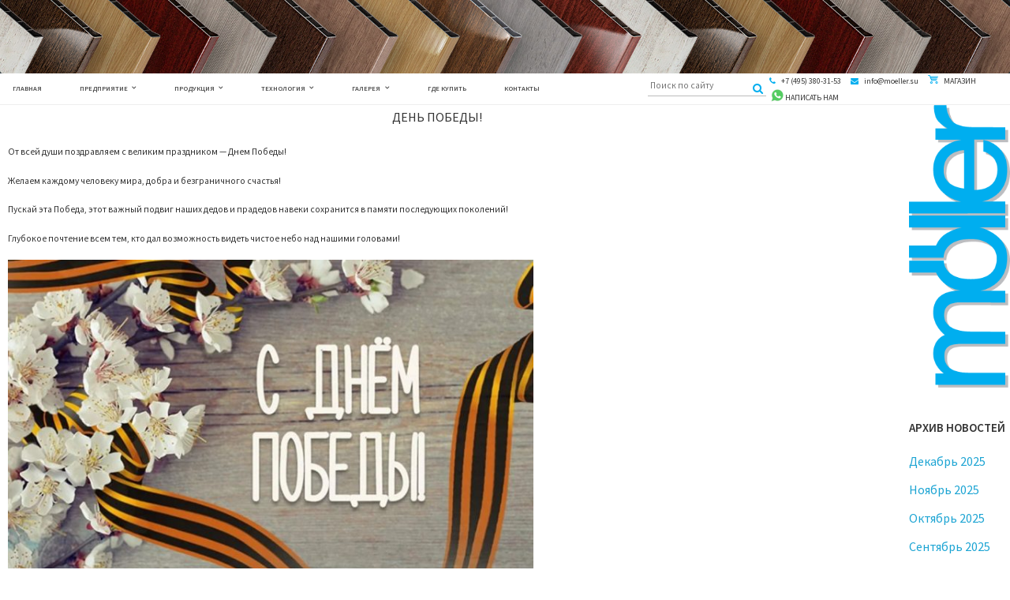

--- FILE ---
content_type: text/html; charset=UTF-8
request_url: https://moeller.su/den-pobedy/
body_size: 76568
content:
<!DOCTYPE html>
<html lang="ru-RU">
<head>
    <meta charset="UTF-8">
    <meta name="viewport" content="width=device-width, initial-scale=1">
    <link rel="profile" href="http://gmpg.org/xfn/11">
    <title>День Победы! &#8212; moeller</title>
<meta name='robots' content='max-image-preview:large' />
<link rel='dns-prefetch' href='//fonts.googleapis.com' />
<link rel="alternate" type="application/rss+xml" title="moeller &raquo; Лента" href="https://moeller.su/feed/" />
<link rel="alternate" type="application/rss+xml" title="moeller &raquo; Лента комментариев" href="https://moeller.su/comments/feed/" />
<script type="text/javascript">
/* <![CDATA[ */
window._wpemojiSettings = {"baseUrl":"https:\/\/s.w.org\/images\/core\/emoji\/14.0.0\/72x72\/","ext":".png","svgUrl":"https:\/\/s.w.org\/images\/core\/emoji\/14.0.0\/svg\/","svgExt":".svg","source":{"concatemoji":"https:\/\/moeller.su\/wp-includes\/js\/wp-emoji-release.min.js?ver=6.4.7"}};
/*! This file is auto-generated */
!function(i,n){var o,s,e;function c(e){try{var t={supportTests:e,timestamp:(new Date).valueOf()};sessionStorage.setItem(o,JSON.stringify(t))}catch(e){}}function p(e,t,n){e.clearRect(0,0,e.canvas.width,e.canvas.height),e.fillText(t,0,0);var t=new Uint32Array(e.getImageData(0,0,e.canvas.width,e.canvas.height).data),r=(e.clearRect(0,0,e.canvas.width,e.canvas.height),e.fillText(n,0,0),new Uint32Array(e.getImageData(0,0,e.canvas.width,e.canvas.height).data));return t.every(function(e,t){return e===r[t]})}function u(e,t,n){switch(t){case"flag":return n(e,"\ud83c\udff3\ufe0f\u200d\u26a7\ufe0f","\ud83c\udff3\ufe0f\u200b\u26a7\ufe0f")?!1:!n(e,"\ud83c\uddfa\ud83c\uddf3","\ud83c\uddfa\u200b\ud83c\uddf3")&&!n(e,"\ud83c\udff4\udb40\udc67\udb40\udc62\udb40\udc65\udb40\udc6e\udb40\udc67\udb40\udc7f","\ud83c\udff4\u200b\udb40\udc67\u200b\udb40\udc62\u200b\udb40\udc65\u200b\udb40\udc6e\u200b\udb40\udc67\u200b\udb40\udc7f");case"emoji":return!n(e,"\ud83e\udef1\ud83c\udffb\u200d\ud83e\udef2\ud83c\udfff","\ud83e\udef1\ud83c\udffb\u200b\ud83e\udef2\ud83c\udfff")}return!1}function f(e,t,n){var r="undefined"!=typeof WorkerGlobalScope&&self instanceof WorkerGlobalScope?new OffscreenCanvas(300,150):i.createElement("canvas"),a=r.getContext("2d",{willReadFrequently:!0}),o=(a.textBaseline="top",a.font="600 32px Arial",{});return e.forEach(function(e){o[e]=t(a,e,n)}),o}function t(e){var t=i.createElement("script");t.src=e,t.defer=!0,i.head.appendChild(t)}"undefined"!=typeof Promise&&(o="wpEmojiSettingsSupports",s=["flag","emoji"],n.supports={everything:!0,everythingExceptFlag:!0},e=new Promise(function(e){i.addEventListener("DOMContentLoaded",e,{once:!0})}),new Promise(function(t){var n=function(){try{var e=JSON.parse(sessionStorage.getItem(o));if("object"==typeof e&&"number"==typeof e.timestamp&&(new Date).valueOf()<e.timestamp+604800&&"object"==typeof e.supportTests)return e.supportTests}catch(e){}return null}();if(!n){if("undefined"!=typeof Worker&&"undefined"!=typeof OffscreenCanvas&&"undefined"!=typeof URL&&URL.createObjectURL&&"undefined"!=typeof Blob)try{var e="postMessage("+f.toString()+"("+[JSON.stringify(s),u.toString(),p.toString()].join(",")+"));",r=new Blob([e],{type:"text/javascript"}),a=new Worker(URL.createObjectURL(r),{name:"wpTestEmojiSupports"});return void(a.onmessage=function(e){c(n=e.data),a.terminate(),t(n)})}catch(e){}c(n=f(s,u,p))}t(n)}).then(function(e){for(var t in e)n.supports[t]=e[t],n.supports.everything=n.supports.everything&&n.supports[t],"flag"!==t&&(n.supports.everythingExceptFlag=n.supports.everythingExceptFlag&&n.supports[t]);n.supports.everythingExceptFlag=n.supports.everythingExceptFlag&&!n.supports.flag,n.DOMReady=!1,n.readyCallback=function(){n.DOMReady=!0}}).then(function(){return e}).then(function(){var e;n.supports.everything||(n.readyCallback(),(e=n.source||{}).concatemoji?t(e.concatemoji):e.wpemoji&&e.twemoji&&(t(e.twemoji),t(e.wpemoji)))}))}((window,document),window._wpemojiSettings);
/* ]]> */
</script>
<link rel='stylesheet' id='tsvg-block-css-css' href='https://moeller.su/wp-content/plugins/gallery-videos/admin/css/tsvg-block.css?ver=2.4.9' type='text/css' media='all' />
<link rel='stylesheet' id='twb-open-sans-css' href='https://fonts.googleapis.com/css?family=Open+Sans%3A300%2C400%2C500%2C600%2C700%2C800&#038;display=swap&#038;ver=6.4.7' type='text/css' media='all' />
<link rel='stylesheet' id='twbbwg-global-css' href='https://moeller.su/wp-content/plugins/photo-gallery/booster/assets/css/global.css?ver=1.0.0' type='text/css' media='all' />
<link rel='stylesheet' id='jquery.prettyphoto-css' href='https://moeller.su/wp-content/plugins/wp-video-lightbox/css/prettyPhoto.css?ver=6.4.7' type='text/css' media='all' />
<link rel='stylesheet' id='video-lightbox-css' href='https://moeller.su/wp-content/plugins/wp-video-lightbox/wp-video-lightbox.css?ver=6.4.7' type='text/css' media='all' />
<style id='wp-emoji-styles-inline-css' type='text/css'>

	img.wp-smiley, img.emoji {
		display: inline !important;
		border: none !important;
		box-shadow: none !important;
		height: 1em !important;
		width: 1em !important;
		margin: 0 0.07em !important;
		vertical-align: -0.1em !important;
		background: none !important;
		padding: 0 !important;
	}
</style>
<link rel='stylesheet' id='wp-block-library-css' href='https://moeller.su/wp-includes/css/dist/block-library/style.min.css?ver=6.4.7' type='text/css' media='all' />
<link rel='stylesheet' id='wp-components-css' href='https://moeller.su/wp-includes/css/dist/components/style.min.css?ver=6.4.7' type='text/css' media='all' />
<link rel='stylesheet' id='wp-block-editor-css' href='https://moeller.su/wp-includes/css/dist/block-editor/style.min.css?ver=6.4.7' type='text/css' media='all' />
<link rel='stylesheet' id='wp-reusable-blocks-css' href='https://moeller.su/wp-includes/css/dist/reusable-blocks/style.min.css?ver=6.4.7' type='text/css' media='all' />
<link rel='stylesheet' id='wp-patterns-css' href='https://moeller.su/wp-includes/css/dist/patterns/style.min.css?ver=6.4.7' type='text/css' media='all' />
<link rel='stylesheet' id='wp-editor-css' href='https://moeller.su/wp-includes/css/dist/editor/style.min.css?ver=6.4.7' type='text/css' media='all' />
<link rel='stylesheet' id='algori_pdf_viewer-cgb-style-css-css' href='https://moeller.su/wp-content/plugins/algori-pdf-viewer/dist/blocks.style.build.css' type='text/css' media='all' />
<link rel='stylesheet' id='gutenberg-pdfjs-style-css' href='https://moeller.su/wp-content/plugins/pdfjs-viewer-shortcode/inc/../blocks/build/style-index.css?ver=1765424172' type='text/css' media='all' />
<style id='pdfemb-pdf-embedder-viewer-style-inline-css' type='text/css'>
.wp-block-pdfemb-pdf-embedder-viewer{max-width:none}

</style>
<style id='classic-theme-styles-inline-css' type='text/css'>
/*! This file is auto-generated */
.wp-block-button__link{color:#fff;background-color:#32373c;border-radius:9999px;box-shadow:none;text-decoration:none;padding:calc(.667em + 2px) calc(1.333em + 2px);font-size:1.125em}.wp-block-file__button{background:#32373c;color:#fff;text-decoration:none}
</style>
<style id='global-styles-inline-css' type='text/css'>
body{--wp--preset--color--black: #000000;--wp--preset--color--cyan-bluish-gray: #abb8c3;--wp--preset--color--white: #ffffff;--wp--preset--color--pale-pink: #f78da7;--wp--preset--color--vivid-red: #cf2e2e;--wp--preset--color--luminous-vivid-orange: #ff6900;--wp--preset--color--luminous-vivid-amber: #fcb900;--wp--preset--color--light-green-cyan: #7bdcb5;--wp--preset--color--vivid-green-cyan: #00d084;--wp--preset--color--pale-cyan-blue: #8ed1fc;--wp--preset--color--vivid-cyan-blue: #0693e3;--wp--preset--color--vivid-purple: #9b51e0;--wp--preset--gradient--vivid-cyan-blue-to-vivid-purple: linear-gradient(135deg,rgba(6,147,227,1) 0%,rgb(155,81,224) 100%);--wp--preset--gradient--light-green-cyan-to-vivid-green-cyan: linear-gradient(135deg,rgb(122,220,180) 0%,rgb(0,208,130) 100%);--wp--preset--gradient--luminous-vivid-amber-to-luminous-vivid-orange: linear-gradient(135deg,rgba(252,185,0,1) 0%,rgba(255,105,0,1) 100%);--wp--preset--gradient--luminous-vivid-orange-to-vivid-red: linear-gradient(135deg,rgba(255,105,0,1) 0%,rgb(207,46,46) 100%);--wp--preset--gradient--very-light-gray-to-cyan-bluish-gray: linear-gradient(135deg,rgb(238,238,238) 0%,rgb(169,184,195) 100%);--wp--preset--gradient--cool-to-warm-spectrum: linear-gradient(135deg,rgb(74,234,220) 0%,rgb(151,120,209) 20%,rgb(207,42,186) 40%,rgb(238,44,130) 60%,rgb(251,105,98) 80%,rgb(254,248,76) 100%);--wp--preset--gradient--blush-light-purple: linear-gradient(135deg,rgb(255,206,236) 0%,rgb(152,150,240) 100%);--wp--preset--gradient--blush-bordeaux: linear-gradient(135deg,rgb(254,205,165) 0%,rgb(254,45,45) 50%,rgb(107,0,62) 100%);--wp--preset--gradient--luminous-dusk: linear-gradient(135deg,rgb(255,203,112) 0%,rgb(199,81,192) 50%,rgb(65,88,208) 100%);--wp--preset--gradient--pale-ocean: linear-gradient(135deg,rgb(255,245,203) 0%,rgb(182,227,212) 50%,rgb(51,167,181) 100%);--wp--preset--gradient--electric-grass: linear-gradient(135deg,rgb(202,248,128) 0%,rgb(113,206,126) 100%);--wp--preset--gradient--midnight: linear-gradient(135deg,rgb(2,3,129) 0%,rgb(40,116,252) 100%);--wp--preset--font-size--small: 13px;--wp--preset--font-size--medium: 20px;--wp--preset--font-size--large: 36px;--wp--preset--font-size--x-large: 42px;--wp--preset--font-family--inter: "Inter", sans-serif;--wp--preset--font-family--cardo: Cardo;--wp--preset--spacing--20: 0.44rem;--wp--preset--spacing--30: 0.67rem;--wp--preset--spacing--40: 1rem;--wp--preset--spacing--50: 1.5rem;--wp--preset--spacing--60: 2.25rem;--wp--preset--spacing--70: 3.38rem;--wp--preset--spacing--80: 5.06rem;--wp--preset--shadow--natural: 6px 6px 9px rgba(0, 0, 0, 0.2);--wp--preset--shadow--deep: 12px 12px 50px rgba(0, 0, 0, 0.4);--wp--preset--shadow--sharp: 6px 6px 0px rgba(0, 0, 0, 0.2);--wp--preset--shadow--outlined: 6px 6px 0px -3px rgba(255, 255, 255, 1), 6px 6px rgba(0, 0, 0, 1);--wp--preset--shadow--crisp: 6px 6px 0px rgba(0, 0, 0, 1);}:where(.is-layout-flex){gap: 0.5em;}:where(.is-layout-grid){gap: 0.5em;}body .is-layout-flow > .alignleft{float: left;margin-inline-start: 0;margin-inline-end: 2em;}body .is-layout-flow > .alignright{float: right;margin-inline-start: 2em;margin-inline-end: 0;}body .is-layout-flow > .aligncenter{margin-left: auto !important;margin-right: auto !important;}body .is-layout-constrained > .alignleft{float: left;margin-inline-start: 0;margin-inline-end: 2em;}body .is-layout-constrained > .alignright{float: right;margin-inline-start: 2em;margin-inline-end: 0;}body .is-layout-constrained > .aligncenter{margin-left: auto !important;margin-right: auto !important;}body .is-layout-constrained > :where(:not(.alignleft):not(.alignright):not(.alignfull)){max-width: var(--wp--style--global--content-size);margin-left: auto !important;margin-right: auto !important;}body .is-layout-constrained > .alignwide{max-width: var(--wp--style--global--wide-size);}body .is-layout-flex{display: flex;}body .is-layout-flex{flex-wrap: wrap;align-items: center;}body .is-layout-flex > *{margin: 0;}body .is-layout-grid{display: grid;}body .is-layout-grid > *{margin: 0;}:where(.wp-block-columns.is-layout-flex){gap: 2em;}:where(.wp-block-columns.is-layout-grid){gap: 2em;}:where(.wp-block-post-template.is-layout-flex){gap: 1.25em;}:where(.wp-block-post-template.is-layout-grid){gap: 1.25em;}.has-black-color{color: var(--wp--preset--color--black) !important;}.has-cyan-bluish-gray-color{color: var(--wp--preset--color--cyan-bluish-gray) !important;}.has-white-color{color: var(--wp--preset--color--white) !important;}.has-pale-pink-color{color: var(--wp--preset--color--pale-pink) !important;}.has-vivid-red-color{color: var(--wp--preset--color--vivid-red) !important;}.has-luminous-vivid-orange-color{color: var(--wp--preset--color--luminous-vivid-orange) !important;}.has-luminous-vivid-amber-color{color: var(--wp--preset--color--luminous-vivid-amber) !important;}.has-light-green-cyan-color{color: var(--wp--preset--color--light-green-cyan) !important;}.has-vivid-green-cyan-color{color: var(--wp--preset--color--vivid-green-cyan) !important;}.has-pale-cyan-blue-color{color: var(--wp--preset--color--pale-cyan-blue) !important;}.has-vivid-cyan-blue-color{color: var(--wp--preset--color--vivid-cyan-blue) !important;}.has-vivid-purple-color{color: var(--wp--preset--color--vivid-purple) !important;}.has-black-background-color{background-color: var(--wp--preset--color--black) !important;}.has-cyan-bluish-gray-background-color{background-color: var(--wp--preset--color--cyan-bluish-gray) !important;}.has-white-background-color{background-color: var(--wp--preset--color--white) !important;}.has-pale-pink-background-color{background-color: var(--wp--preset--color--pale-pink) !important;}.has-vivid-red-background-color{background-color: var(--wp--preset--color--vivid-red) !important;}.has-luminous-vivid-orange-background-color{background-color: var(--wp--preset--color--luminous-vivid-orange) !important;}.has-luminous-vivid-amber-background-color{background-color: var(--wp--preset--color--luminous-vivid-amber) !important;}.has-light-green-cyan-background-color{background-color: var(--wp--preset--color--light-green-cyan) !important;}.has-vivid-green-cyan-background-color{background-color: var(--wp--preset--color--vivid-green-cyan) !important;}.has-pale-cyan-blue-background-color{background-color: var(--wp--preset--color--pale-cyan-blue) !important;}.has-vivid-cyan-blue-background-color{background-color: var(--wp--preset--color--vivid-cyan-blue) !important;}.has-vivid-purple-background-color{background-color: var(--wp--preset--color--vivid-purple) !important;}.has-black-border-color{border-color: var(--wp--preset--color--black) !important;}.has-cyan-bluish-gray-border-color{border-color: var(--wp--preset--color--cyan-bluish-gray) !important;}.has-white-border-color{border-color: var(--wp--preset--color--white) !important;}.has-pale-pink-border-color{border-color: var(--wp--preset--color--pale-pink) !important;}.has-vivid-red-border-color{border-color: var(--wp--preset--color--vivid-red) !important;}.has-luminous-vivid-orange-border-color{border-color: var(--wp--preset--color--luminous-vivid-orange) !important;}.has-luminous-vivid-amber-border-color{border-color: var(--wp--preset--color--luminous-vivid-amber) !important;}.has-light-green-cyan-border-color{border-color: var(--wp--preset--color--light-green-cyan) !important;}.has-vivid-green-cyan-border-color{border-color: var(--wp--preset--color--vivid-green-cyan) !important;}.has-pale-cyan-blue-border-color{border-color: var(--wp--preset--color--pale-cyan-blue) !important;}.has-vivid-cyan-blue-border-color{border-color: var(--wp--preset--color--vivid-cyan-blue) !important;}.has-vivid-purple-border-color{border-color: var(--wp--preset--color--vivid-purple) !important;}.has-vivid-cyan-blue-to-vivid-purple-gradient-background{background: var(--wp--preset--gradient--vivid-cyan-blue-to-vivid-purple) !important;}.has-light-green-cyan-to-vivid-green-cyan-gradient-background{background: var(--wp--preset--gradient--light-green-cyan-to-vivid-green-cyan) !important;}.has-luminous-vivid-amber-to-luminous-vivid-orange-gradient-background{background: var(--wp--preset--gradient--luminous-vivid-amber-to-luminous-vivid-orange) !important;}.has-luminous-vivid-orange-to-vivid-red-gradient-background{background: var(--wp--preset--gradient--luminous-vivid-orange-to-vivid-red) !important;}.has-very-light-gray-to-cyan-bluish-gray-gradient-background{background: var(--wp--preset--gradient--very-light-gray-to-cyan-bluish-gray) !important;}.has-cool-to-warm-spectrum-gradient-background{background: var(--wp--preset--gradient--cool-to-warm-spectrum) !important;}.has-blush-light-purple-gradient-background{background: var(--wp--preset--gradient--blush-light-purple) !important;}.has-blush-bordeaux-gradient-background{background: var(--wp--preset--gradient--blush-bordeaux) !important;}.has-luminous-dusk-gradient-background{background: var(--wp--preset--gradient--luminous-dusk) !important;}.has-pale-ocean-gradient-background{background: var(--wp--preset--gradient--pale-ocean) !important;}.has-electric-grass-gradient-background{background: var(--wp--preset--gradient--electric-grass) !important;}.has-midnight-gradient-background{background: var(--wp--preset--gradient--midnight) !important;}.has-small-font-size{font-size: var(--wp--preset--font-size--small) !important;}.has-medium-font-size{font-size: var(--wp--preset--font-size--medium) !important;}.has-large-font-size{font-size: var(--wp--preset--font-size--large) !important;}.has-x-large-font-size{font-size: var(--wp--preset--font-size--x-large) !important;}
.wp-block-navigation a:where(:not(.wp-element-button)){color: inherit;}
:where(.wp-block-post-template.is-layout-flex){gap: 1.25em;}:where(.wp-block-post-template.is-layout-grid){gap: 1.25em;}
:where(.wp-block-columns.is-layout-flex){gap: 2em;}:where(.wp-block-columns.is-layout-grid){gap: 2em;}
.wp-block-pullquote{font-size: 1.5em;line-height: 1.6;}
</style>
<link rel='stylesheet' id='contact-form-7-css' href='https://moeller.su/wp-content/plugins/contact-form-7/includes/css/styles.css?ver=5.9.8' type='text/css' media='all' />
<link rel='stylesheet' id='tsvg-fonts-css' href='https://moeller.su/wp-content/plugins/gallery-videos/public/css/tsvg-fonts.css?ver=2.4.9' type='text/css' media='all' />
<link rel='stylesheet' id='bwg_fonts-css' href='https://moeller.su/wp-content/plugins/photo-gallery/css/bwg-fonts/fonts.css?ver=0.0.1' type='text/css' media='all' />
<link rel='stylesheet' id='sumoselect-css' href='https://moeller.su/wp-content/plugins/photo-gallery/css/sumoselect.min.css?ver=3.4.6' type='text/css' media='all' />
<link rel='stylesheet' id='mCustomScrollbar-css' href='https://moeller.su/wp-content/plugins/photo-gallery/css/jquery.mCustomScrollbar.min.css?ver=3.1.5' type='text/css' media='all' />
<link rel='stylesheet' id='bwg_googlefonts-css' href='https://fonts.googleapis.com/css?family=Ubuntu&#038;subset=greek,latin,greek-ext,vietnamese,cyrillic-ext,latin-ext,cyrillic' type='text/css' media='all' />
<link rel='stylesheet' id='bwg_frontend-css' href='https://moeller.su/wp-content/plugins/photo-gallery/css/styles.min.css?ver=1.8.35' type='text/css' media='all' />
<link rel='stylesheet' id='wp-video-popup-css' href='https://moeller.su/wp-content/plugins/responsive-youtube-vimeo-popup/assets/css/wp-video-popup.css?ver=2.10.3' type='text/css' media='all' />
<link rel='stylesheet' id='Rich_Web_Video_Slider-css' href='https://moeller.su/wp-content/plugins/slider-video/Style/Rich-Web-Video-Slider-Widget.css?ver=6.4.7' type='text/css' media='all' />
<link rel='stylesheet' id='fontawesomeSl-css-css' href='https://moeller.su/wp-content/plugins/slider-video/Style/richwebicons.css?ver=6.4.7' type='text/css' media='all' />
<link rel='stylesheet' id='woocommerce-layout-css' href='https://moeller.su/wp-content/plugins/woocommerce/assets/css/woocommerce-layout.css?ver=9.1.5' type='text/css' media='all' />
<link rel='stylesheet' id='woocommerce-smallscreen-css' href='https://moeller.su/wp-content/plugins/woocommerce/assets/css/woocommerce-smallscreen.css?ver=9.1.5' type='text/css' media='only screen and (max-width: 768px)' />
<link rel='stylesheet' id='woocommerce-general-css' href='https://moeller.su/wp-content/plugins/woocommerce/assets/css/woocommerce.css?ver=9.1.5' type='text/css' media='all' />
<style id='woocommerce-inline-inline-css' type='text/css'>
.woocommerce form .form-row .required { visibility: visible; }
</style>
<link rel='stylesheet' id='yith_wcbm_badge_style-css' href='https://moeller.su/wp-content/plugins/yith-woocommerce-badges-management/assets/css/frontend.css?ver=3.11.0' type='text/css' media='all' />
<style id='yith_wcbm_badge_style-inline-css' type='text/css'>
.yith-wcbm-badge.yith-wcbm-badge-image.yith-wcbm-badge-1296 {
				top: 0; right: 0; 
				
				-ms-transform: ; 
				-webkit-transform: ; 
				transform: ;
				padding: 0px 0px 0px 0px;
				
			}.yith-wcbm-badge.yith-wcbm-badge-image.yith-wcbm-badge-1295 {
				top: 0; right: 0; 
				
				-ms-transform: ; 
				-webkit-transform: ; 
				transform: ;
				padding: 0px 0px 0px 0px;
				
			}
</style>
<link rel='stylesheet' id='yith-gfont-open-sans-css' href='https://moeller.su/wp-content/plugins/yith-woocommerce-badges-management/assets/fonts/open-sans/style.css?ver=3.11.0' type='text/css' media='all' />
<link rel='stylesheet' id='avior-style-css' href='https://moeller.su/wp-content/themes/avior/style.css?ver=0.2.2' type='text/css' media='all' />
<link rel='stylesheet' id='avior-fonts-css' href='https://fonts.googleapis.com/css?family=Source+Sans+Pro:400,400i,600,600i,700,700i,900,900%7CSource+Serif+Pro:400,600,700%7CSource+Code+Pro&#038;subset=latin%2Clatin-ext' type='text/css' media='all' />
<link rel='stylesheet' id='font-awesome-css' href='https://moeller.su/wp-content/themes/avior/fonts/font-awesome.css?ver=4.7.0' type='text/css' media='all' />
<style id='font-awesome-inline-css' type='text/css'>
[data-font="FontAwesome"]:before {font-family: 'FontAwesome' !important;content: attr(data-icon) !important;speak: none !important;font-weight: normal !important;font-variant: normal !important;text-transform: none !important;line-height: 1 !important;font-style: normal !important;-webkit-font-smoothing: antialiased !important;-moz-osx-font-smoothing: grayscale !important;}
</style>
<link rel='stylesheet' id='avior_woocommerce-style-css' href='https://moeller.su/wp-content/themes/avior/woocommerce.css?ver=6.4.7' type='text/css' media='all' />
<link rel='stylesheet' id='bsf-Defaults-css' href='https://moeller.su/wp-content/uploads/smile_fonts/Defaults/Defaults.css?ver=3.19.9' type='text/css' media='all' />
<script type="text/javascript" src="https://moeller.su/wp-includes/js/jquery/jquery.min.js?ver=3.7.1" id="jquery-core-js"></script>
<script type="text/javascript" src="https://moeller.su/wp-includes/js/jquery/jquery-migrate.min.js?ver=3.4.1" id="jquery-migrate-js"></script>
<script type="text/javascript" src="https://moeller.su/wp-content/plugins/photo-gallery/booster/assets/js/circle-progress.js?ver=1.2.2" id="twbbwg-circle-js"></script>
<script type="text/javascript" id="twbbwg-global-js-extra">
/* <![CDATA[ */
var twb = {"nonce":"f747f7062f","ajax_url":"https:\/\/moeller.su\/wp-admin\/admin-ajax.php","plugin_url":"https:\/\/moeller.su\/wp-content\/plugins\/photo-gallery\/booster","href":"https:\/\/moeller.su\/wp-admin\/admin.php?page=twbbwg_photo-gallery"};
var twb = {"nonce":"f747f7062f","ajax_url":"https:\/\/moeller.su\/wp-admin\/admin-ajax.php","plugin_url":"https:\/\/moeller.su\/wp-content\/plugins\/photo-gallery\/booster","href":"https:\/\/moeller.su\/wp-admin\/admin.php?page=twbbwg_photo-gallery"};
/* ]]> */
</script>
<script type="text/javascript" src="https://moeller.su/wp-content/plugins/photo-gallery/booster/assets/js/global.js?ver=1.0.0" id="twbbwg-global-js"></script>
<script type="text/javascript" src="https://moeller.su/wp-content/plugins/wp-video-lightbox/js/jquery.prettyPhoto.js?ver=3.1.6" id="jquery.prettyphoto-js"></script>
<script type="text/javascript" id="video-lightbox-js-extra">
/* <![CDATA[ */
var vlpp_vars = {"prettyPhoto_rel":"wp-video-lightbox","animation_speed":"fast","slideshow":"5000","autoplay_slideshow":"false","opacity":"0.80","show_title":"true","allow_resize":"true","allow_expand":"true","default_width":"640","default_height":"480","counter_separator_label":"\/","theme":"pp_default","horizontal_padding":"20","hideflash":"false","wmode":"opaque","autoplay":"false","modal":"false","deeplinking":"false","overlay_gallery":"true","overlay_gallery_max":"30","keyboard_shortcuts":"true","ie6_fallback":"true"};
/* ]]> */
</script>
<script type="text/javascript" src="https://moeller.su/wp-content/plugins/wp-video-lightbox/js/video-lightbox.js?ver=3.1.6" id="video-lightbox-js"></script>
<script type="text/javascript" src="https://moeller.su/wp-content/plugins/photo-gallery/js/jquery.sumoselect.min.js?ver=3.4.6" id="sumoselect-js"></script>
<script type="text/javascript" src="https://moeller.su/wp-content/plugins/photo-gallery/js/tocca.min.js?ver=2.0.9" id="bwg_mobile-js"></script>
<script type="text/javascript" src="https://moeller.su/wp-content/plugins/photo-gallery/js/jquery.mCustomScrollbar.concat.min.js?ver=3.1.5" id="mCustomScrollbar-js"></script>
<script type="text/javascript" src="https://moeller.su/wp-content/plugins/photo-gallery/js/jquery.fullscreen.min.js?ver=0.6.0" id="jquery-fullscreen-js"></script>
<script type="text/javascript" id="bwg_frontend-js-extra">
/* <![CDATA[ */
var bwg_objectsL10n = {"bwg_field_required":"\u043f\u043e\u043b\u0435 \u043e\u0431\u044f\u0437\u0430\u0442\u0435\u043b\u044c\u043d\u043e \u0434\u043b\u044f \u0437\u0430\u043f\u043e\u043b\u043d\u0435\u043d\u0438\u044f.","bwg_mail_validation":"\u041d\u0435\u0434\u043e\u043f\u0443\u0441\u0442\u0438\u043c\u044b\u0439 email-\u0430\u0434\u0440\u0435\u0441.","bwg_search_result":"\u041d\u0435\u0442 \u0438\u0437\u043e\u0431\u0440\u0430\u0436\u0435\u043d\u0438\u0439, \u0441\u043e\u043e\u0442\u0432\u0435\u0442\u0441\u0442\u0432\u0443\u044e\u0449\u0438\u0445 \u0432\u0430\u0448\u0435\u043c\u0443 \u043f\u043e\u0438\u0441\u043a\u0443.","bwg_select_tag":"\u0412\u044b\u0431\u0435\u0440\u0438\u0442\u0435 \u043c\u0435\u0442\u043a\u0443","bwg_order_by":"\u0423\u043f\u043e\u0440\u044f\u0434\u043e\u0447\u0438\u0442\u044c \u043f\u043e","bwg_search":"\u041f\u043e\u0438\u0441\u043a","bwg_show_ecommerce":"\u041f\u043e\u043a\u0430\u0437\u0430\u0442\u044c \u044d\u043b\u0435\u043a\u0442\u0440\u043e\u043d\u043d\u0443\u044e \u0442\u043e\u0440\u0433\u043e\u0432\u043b\u044e","bwg_hide_ecommerce":"\u0421\u043a\u0440\u044b\u0442\u044c \u044d\u043b\u0435\u043a\u0442\u0440\u043e\u043d\u043d\u0443\u044e \u0442\u043e\u0440\u0433\u043e\u0432\u043b\u044e","bwg_show_comments":"\u041f\u043e\u043a\u0430\u0437\u0430\u0442\u044c \u043a\u043e\u043c\u043c\u0435\u043d\u0442\u0430\u0440\u0438\u0438","bwg_hide_comments":"\u0421\u043a\u0440\u044b\u0442\u044c \u043a\u043e\u043c\u043c\u0435\u043d\u0442\u0430\u0440\u0438\u0438","bwg_restore":"\u0412\u043e\u0441\u0441\u0442\u0430\u043d\u043e\u0432\u0438\u0442\u044c","bwg_maximize":"\u041c\u0430\u043a\u0441\u0438\u043c\u0438\u0437\u0438\u0440\u043e\u0432\u0430\u0442\u044c","bwg_fullscreen":"\u041d\u0430 \u0432\u0435\u0441\u044c \u044d\u043a\u0440\u0430\u043d","bwg_exit_fullscreen":"\u041e\u0442\u043a\u043b\u044e\u0447\u0438\u0442\u044c \u043f\u043e\u043b\u043d\u043e\u044d\u043a\u0440\u0430\u043d\u043d\u044b\u0439 \u0440\u0435\u0436\u0438\u043c","bwg_search_tag":"\u041f\u041e\u0418\u0421\u041a...","bwg_tag_no_match":"\u041c\u0435\u0442\u043a\u0438 \u043d\u0435 \u043d\u0430\u0439\u0434\u0435\u043d\u044b","bwg_all_tags_selected":"\u0412\u0441\u0435 \u043c\u0435\u0442\u043a\u0438 \u0432\u044b\u0431\u0440\u0430\u043d\u044b","bwg_tags_selected":"\u0432\u044b\u0431\u0440\u0430\u043d\u043d\u044b\u0435 \u043c\u0435\u0442\u043a\u0438","play":"\u0412\u043e\u0441\u043f\u0440\u043e\u0438\u0437\u0432\u0435\u0441\u0442\u0438","pause":"\u041f\u0430\u0443\u0437\u0430","is_pro":"","bwg_play":"\u0412\u043e\u0441\u043f\u0440\u043e\u0438\u0437\u0432\u0435\u0441\u0442\u0438","bwg_pause":"\u041f\u0430\u0443\u0437\u0430","bwg_hide_info":"\u0421\u043a\u0440\u044b\u0442\u044c \u0438\u043d\u0444\u043e\u0440\u043c\u0430\u0446\u0438\u044e","bwg_show_info":"\u041f\u043e\u043a\u0430\u0437\u0430\u0442\u044c \u0438\u043d\u0444\u043e\u0440\u043c\u0430\u0446\u0438\u044e","bwg_hide_rating":"\u0421\u043a\u0440\u044b\u0442\u044c \u0440\u0435\u0439\u0442\u0438\u043d\u0433","bwg_show_rating":"\u041f\u043e\u043a\u0430\u0437\u0430\u0442\u044c \u0440\u0435\u0439\u0442\u0438\u043d\u0433","ok":"Ok","cancel":"\u041e\u0442\u043c\u0435\u043d\u0430","select_all":"\u0412\u044b\u0434\u0435\u043b\u0438\u0442\u044c \u0432\u0441\u0451","lazy_load":"0","lazy_loader":"https:\/\/moeller.su\/wp-content\/plugins\/photo-gallery\/images\/ajax_loader.png","front_ajax":"0","bwg_tag_see_all":"\u043f\u043e\u0441\u043c\u043e\u0442\u0440\u0435\u0442\u044c \u0432\u0441\u0435 \u043c\u0435\u0442\u043a\u0438","bwg_tag_see_less":"\u0432\u0438\u0434\u0435\u0442\u044c \u043c\u0435\u043d\u044c\u0448\u0435 \u043c\u0435\u0442\u043e\u043a"};
/* ]]> */
</script>
<script type="text/javascript" src="https://moeller.su/wp-content/plugins/photo-gallery/js/scripts.min.js?ver=1.8.35" id="bwg_frontend-js"></script>
<script type="text/javascript" src="https://moeller.su/wp-includes/js/jquery/ui/core.min.js?ver=1.13.2" id="jquery-ui-core-js"></script>
<script type="text/javascript" id="Rich_Web_Video_Slider-js-extra">
/* <![CDATA[ */
var object = {"ajaxurl":"https:\/\/moeller.su\/wp-admin\/admin-ajax.php"};
/* ]]> */
</script>
<script type="text/javascript" src="https://moeller.su/wp-content/plugins/slider-video/Scripts/Rich-Web-Video-Slider-Widget.js?ver=6.4.7" id="Rich_Web_Video_Slider-js"></script>
<script type="text/javascript" src="https://moeller.su/wp-content/plugins/woocommerce/assets/js/jquery-blockui/jquery.blockUI.min.js?ver=2.7.0-wc.9.1.5" id="jquery-blockui-js" data-wp-strategy="defer"></script>
<script type="text/javascript" id="wc-add-to-cart-js-extra">
/* <![CDATA[ */
var wc_add_to_cart_params = {"ajax_url":"\/wp-admin\/admin-ajax.php","wc_ajax_url":"\/?wc-ajax=%%endpoint%%","i18n_view_cart":"\u041f\u0440\u043e\u0441\u043c\u043e\u0442\u0440 \u043a\u043e\u0440\u0437\u0438\u043d\u044b","cart_url":"https:\/\/moeller.su\/cart\/","is_cart":"","cart_redirect_after_add":"no"};
/* ]]> */
</script>
<script type="text/javascript" src="https://moeller.su/wp-content/plugins/woocommerce/assets/js/frontend/add-to-cart.min.js?ver=9.1.5" id="wc-add-to-cart-js" data-wp-strategy="defer"></script>
<script type="text/javascript" src="https://moeller.su/wp-content/plugins/woocommerce/assets/js/js-cookie/js.cookie.min.js?ver=2.1.4-wc.9.1.5" id="js-cookie-js" defer="defer" data-wp-strategy="defer"></script>
<script type="text/javascript" id="woocommerce-js-extra">
/* <![CDATA[ */
var woocommerce_params = {"ajax_url":"\/wp-admin\/admin-ajax.php","wc_ajax_url":"\/?wc-ajax=%%endpoint%%"};
/* ]]> */
</script>
<script type="text/javascript" src="https://moeller.su/wp-content/plugins/woocommerce/assets/js/frontend/woocommerce.min.js?ver=9.1.5" id="woocommerce-js" defer="defer" data-wp-strategy="defer"></script>
<script type="text/javascript" src="https://moeller.su/wp-content/plugins/js_composer/assets/js/vendors/woocommerce-add-to-cart.js?ver=6.8.0" id="vc_woocommerce-add-to-cart-js-js"></script>
<link rel="https://api.w.org/" href="https://moeller.su/wp-json/" /><link rel="alternate" type="application/json" href="https://moeller.su/wp-json/wp/v2/posts/3065" /><link rel="EditURI" type="application/rsd+xml" title="RSD" href="https://moeller.su/xmlrpc.php?rsd" />
<meta name="generator" content="WordPress 6.4.7" />
<meta name="generator" content="WooCommerce 9.1.5" />
<link rel="canonical" href="https://moeller.su/den-pobedy/" />
<link rel='shortlink' href='https://moeller.su/?p=3065' />
<link rel="alternate" type="application/json+oembed" href="https://moeller.su/wp-json/oembed/1.0/embed?url=https%3A%2F%2Fmoeller.su%2Fden-pobedy%2F" />
<link rel="alternate" type="text/xml+oembed" href="https://moeller.su/wp-json/oembed/1.0/embed?url=https%3A%2F%2Fmoeller.su%2Fden-pobedy%2F&#038;format=xml" />
<script>
            WP_VIDEO_LIGHTBOX_VERSION="1.9.12";
            WP_VID_LIGHTBOX_URL="https://moeller.su/wp-content/plugins/wp-video-lightbox";
                        function wpvl_paramReplace(name, string, value) {
                // Find the param with regex
                // Grab the first character in the returned string (should be ? or &)
                // Replace our href string with our new value, passing on the name and delimeter

                var re = new RegExp("[\?&]" + name + "=([^&#]*)");
                var matches = re.exec(string);
                var newString;

                if (matches === null) {
                    // if there are no params, append the parameter
                    newString = string + '?' + name + '=' + value;
                } else {
                    var delimeter = matches[0].charAt(0);
                    newString = string.replace(re, delimeter + name + "=" + value);
                }
                return newString;
            }
            </script>

<!-- Saphali Lite Version -->
<meta name="generator" content="Saphali Lite 2.0.0" />

<style type="text/css">
                    .ctl-bullets-container {
                display: table;
                position: fixed;
                right: 0;
                height: 100%;
                z-index: 1049;
                font-weight: normal;
            }</style>	<noscript><style>.woocommerce-product-gallery{ opacity: 1 !important; }</style></noscript>
	<meta name="generator" content="Powered by WPBakery Page Builder - drag and drop page builder for WordPress."/>
        <style type="text/css" id="avior-header-css">

            .menu-toggle, .main-navigation, .site-header .site-title, .site-header .site-description, .top-navigation-right .theme-social-menu > li > a, .top-navigation-right .nav-menu > li > a, .main-navigation .theme-social-menu > li > a, .main-navigation .nav-menu > li > a {
                color: #fff;
            }

                    </style>
        <style id='wp-fonts-local' type='text/css'>
@font-face{font-family:Inter;font-style:normal;font-weight:300 900;font-display:fallback;src:url('https://moeller.su/wp-content/plugins/woocommerce/assets/fonts/Inter-VariableFont_slnt,wght.woff2') format('woff2');font-stretch:normal;}
@font-face{font-family:Cardo;font-style:normal;font-weight:400;font-display:fallback;src:url('https://moeller.su/wp-content/plugins/woocommerce/assets/fonts/cardo_normal_400.woff2') format('woff2');}
</style>
<link rel="icon" href="https://moeller.su/wp-content/uploads/2019/06/favicon.ico" sizes="32x32" />
<link rel="icon" href="https://moeller.su/wp-content/uploads/2019/06/favicon.ico" sizes="192x192" />
<link rel="apple-touch-icon" href="https://moeller.su/wp-content/uploads/2019/06/favicon.ico" />
<meta name="msapplication-TileImage" content="https://moeller.su/wp-content/uploads/2019/06/favicon.ico" />
<noscript><style> .wpb_animate_when_almost_visible { opacity: 1; }</style></noscript></head>
<body class="post-template-default single single-post postid-3065 single-format-standard theme-avior woocommerce-no-js metaslider-plugin yith-wcbm-theme-avior wpb-js-composer js-comp-ver-6.8.0 vc_responsive">
<div id="wptime-plugin-preloader"></div>
<div id="page" class="site">
    <a class="skip-link screen-reader-text" href="#content">Перейти к содержимому</a>
    <header id="masthead" class="site-header" role="banner" >
        <div class="site-header-main ">
            <div class="wrapper">
                <div id="header_gallery" class="site-branding">
                    <!-- <img src="https://moeller.su/wp-content/themes/avior/images/headergal1.jpg" /> -->
                    <div id="metaslider-id-77" style="width: 100%; margin: 0 auto;" class="ml-slider-3-104-0 metaslider metaslider-flex metaslider-77 ml-slider ms-theme-simply-dark nav-hidden" role="region" aria-label="New Slideshow" data-height="140" data-width="1920">
    <div id="metaslider_container_77">
        <div id="metaslider_77">
            <ul class='slides'>
                <li style="display: block; width: 100%;" class="slide-391 ms-image " aria-roledescription="slide" data-date="2019-05-20 14:59:31" data-filename="LD36_setBrgb_H140.jpg" data-slide-type="image"><img src="https://moeller.su/wp-content/uploads/2019/05/LD36_setBrgb_H140.jpg" height="140" width="1920" alt="" class="slider-77 slide-391 msDefaultImage" title="LD36_setBrgb_H140" /></li>
                <li style="display: none; width: 100%;" class="slide-392 ms-image " aria-roledescription="slide" data-date="2019-05-20 14:59:31" data-filename="WoodsCorn_1B_H140.jpg" data-slide-type="image"><img src="https://moeller.su/wp-content/uploads/2019/05/WoodsCorn_1B_H140.jpg" height="140" width="1920" alt="" class="slider-77 slide-392 msDefaultImage" title="WoodsCorn_1B_H140" /></li>
                <li style="display: none; width: 100%;" class="slide-393 ms-image " aria-roledescription="slide" data-date="2019-05-20 14:59:31" data-filename="WoodsCorn_2FS_H140.jpg" data-slide-type="image"><img src="https://moeller.su/wp-content/uploads/2019/05/WoodsCorn_2FS_H140.jpg" height="140" width="1920" alt="" class="slider-77 slide-393 msDefaultImage" title="WoodsCorn_2FS_H140" /></li>
                <li style="display: none; width: 100%;" class="slide-394 ms-image " aria-roledescription="slide" data-date="2019-05-20 14:59:31" data-filename="WoodsCorn_sill36_H140.jpg" data-slide-type="image"><img src="https://moeller.su/wp-content/uploads/2019/05/WoodsCorn_sill36_H140.jpg" height="140" width="1920" alt="" class="slider-77 slide-394 msDefaultImage" title="WoodsCorn_sill36_H140" /></li>
            </ul>
        </div>
        
    </div>
</div>                </div><!-- .site-branding -->
            </div><!-- .wrapper -->
            <div id="menu-float" class="bottom-site-header">
                <div class="wrapper">
                    <div class="site-header-menu "
                         id="site-header-menu">
                        <div class="menu-toggle-wrapper clear">
                                                            <button class="menu-toggle" aria-controls="primary-menu"
                                        aria-expanded="false"><i class="fa fa-bars" aria-hidden="true"></i>
                                    <span>Меню</span><span>Закрыть</span>
                                </button>
                                                    </div> <!--- .menu-toggle-wrapper -->
                        <nav id="site-navigation" class="main-navigation" role="navigation">
                                                            <div class="menu-primary-container clear"><ul id="primary-menu" class="menu nav-menu"><li id="menu-item-35" class="menu-item menu-item-type-post_type menu-item-object-page menu-item-home menu-item-35"><a href="https://moeller.su/"><span class="menu-text">Главная</span></a></li>
<li id="menu-item-16" class="menu-item menu-item-type-post_type menu-item-object-page menu-item-has-children menu-item-16"><a href="https://moeller.su/predpriyatie/"><span class="menu-text">Предприятие</span></a>
<ul class="sub-menu">
	<li id="menu-item-170" class="menu-item menu-item-type-post_type menu-item-object-page menu-item-170"><a href="https://moeller.su/predpriyatie/istoriya-kompanii/"><span class="menu-text">История компании</span></a></li>
	<li id="menu-item-323" class="menu-item menu-item-type-post_type menu-item-object-page menu-item-323"><a href="https://moeller.su/predpriyatie/nasha-komanda/"><span class="menu-text">Наша команда</span></a></li>
	<li id="menu-item-891" class="menu-item menu-item-type-taxonomy menu-item-object-category current-post-ancestor current-menu-parent current-post-parent menu-item-891"><a href="https://moeller.su/category/novosti/"><span class="menu-text">Новости</span></a></li>
	<li id="menu-item-1051" class="menu-item menu-item-type-post_type menu-item-object-page menu-item-1051"><a href="https://moeller.su/predpriyatie/blagotvoritelnost/"><span class="menu-text">Благотворительность</span></a></li>
</ul>
</li>
<li id="menu-item-407" class="menu-item menu-item-type-post_type menu-item-object-page menu-item-has-children menu-item-407"><a href="https://moeller.su/produkcziya/"><span class="menu-text">Продукция</span></a>
<ul class="sub-menu">
	<li id="menu-item-888" class="menu-item menu-item-type-taxonomy menu-item-object-product_cat menu-item-has-children menu-item-888"><a href="https://moeller.su/product-category/ld-s-30/"><span class="menu-text">Подоконники LD-S 30</span></a>
	<ul class="sub-menu">
		<li id="menu-item-1450" class="menu-item menu-item-type-taxonomy menu-item-object-product_cat menu-item-1450"><a href="https://moeller.su/product-category/zaglushki/aksessuary-ld-s-30/"><span class="menu-text">Заглушки LD-S 30</span></a></li>
		<li id="menu-item-1452" class="menu-item menu-item-type-taxonomy menu-item-object-product_cat menu-item-1452"><a href="https://moeller.su/product-category/soediniteli/moeller-su-soediniteli-ld-s-30/"><span class="menu-text">Соединители LD-S 30</span></a></li>
	</ul>
</li>
	<li id="menu-item-2393" class="menu-item menu-item-type-taxonomy menu-item-object-product_cat menu-item-has-children menu-item-2393"><a href="https://moeller.su/product-category/ld-40/"><span class="menu-text">Подоконники LD 40</span></a>
	<ul class="sub-menu">
		<li id="menu-item-2434" class="menu-item menu-item-type-taxonomy menu-item-object-product_cat menu-item-2434"><a href="https://moeller.su/product-category/zaglushki/aksessuary-ld-40/"><span class="menu-text">Заглушки LD 40</span></a></li>
	</ul>
</li>
	<li id="menu-item-504" class="menu-item menu-item-type-post_type menu-item-object-page menu-item-504"><a href="https://moeller.su/produkcziya/tekstury-podokonnikov/"><span class="menu-text">Текстуры подоконников</span></a></li>
	<li id="menu-item-540" class="menu-item menu-item-type-post_type menu-item-object-page menu-item-540"><a href="https://moeller.su/konstruktor/"><span class="menu-text">Конфигуратор</span></a></li>
	<li id="menu-item-545" class="menu-item menu-item-type-post_type menu-item-object-page menu-item-545"><a href="https://moeller.su/tehnologiya/video/"><span class="menu-text">Видео</span></a></li>
	<li id="menu-item-1080" class="menu-item menu-item-type-post_type menu-item-object-page menu-item-1080"><a href="https://moeller.su/produkcziya/reklama/"><span class="menu-text">Рекламная продукция</span></a></li>
	<li id="menu-item-1480" class="menu-item menu-item-type-post_type menu-item-object-page menu-item-1480"><a href="https://moeller.su/produkcziya/sertifikaty/"><span class="menu-text">Сертификаты</span></a></li>
</ul>
</li>
<li id="menu-item-2045" class="menu-item menu-item-type-post_type menu-item-object-page menu-item-has-children menu-item-2045"><a href="https://moeller.su/tehnologiya5/"><span class="menu-text">Технология</span></a>
<ul class="sub-menu">
	<li id="menu-item-2192" class="menu-item menu-item-type-post_type menu-item-object-page menu-item-2192"><a href="https://moeller.su/tehnologiya/kleiberit/"><span class="menu-text">Kleiberit</span></a></li>
	<li id="menu-item-2191" class="menu-item menu-item-type-post_type menu-item-object-page menu-item-2191"><a href="https://moeller.su/tehnologiya/elesgo/"><span class="menu-text">Elesgo</span></a></li>
	<li id="menu-item-2193" class="menu-item menu-item-type-post_type menu-item-object-page menu-item-2193"><a href="https://moeller.su/tehnologiya/lignodur/"><span class="menu-text">Lignodur</span></a></li>
</ul>
</li>
<li id="menu-item-520" class="menu-item menu-item-type-post_type menu-item-object-page menu-item-has-children menu-item-520"><a href="https://moeller.su/galerei/"><span class="menu-text">Галерея</span></a>
<ul class="sub-menu">
	<li id="menu-item-30" class="menu-item menu-item-type-post_type menu-item-object-page menu-item-30"><a href="https://moeller.su/galerei/galereya/"><span class="menu-text">Галерея LD-S 30</span></a></li>
	<li id="menu-item-534" class="menu-item menu-item-type-post_type menu-item-object-page menu-item-534"><a href="https://moeller.su/galerei/galereya-ld-40/"><span class="menu-text">Галерея LD 40</span></a></li>
</ul>
</li>
<li id="menu-item-28" class="menu-item menu-item-type-post_type menu-item-object-page menu-item-28"><a href="https://moeller.su/gde-kupit/"><span class="menu-text">Где купить</span></a></li>
<li id="menu-item-2245" class="menu-item menu-item-type-post_type menu-item-object-page menu-item-2245"><a href="https://moeller.su/kontakty2/"><span class="menu-text">Контакты</span></a></li>
</ul></div>                                                                                </nav><!-- #site-navigation -->
                        <div id="moller_search_block">
                        	<form role="search" method="get" class="moller_search-form" action="/">
								<div class="search-form-wrapper clear">
									<label>
										<span class="screen-reader-text">Искать</span>
										<input type="search" class="moller_search-field search-field" placeholder="Поиск по сайту" value="" name="s">
									</label>
									<button type="submit" class="search-submit button"><i class="fa fa-search"></i><span class="screen-reader-text">Найти</span></button>
								</div>
							</form>
                        </div>
                        <div id="moller_contacts">
							<div id="moller_phone" class="moller_contacts_block"><a href="tel:+74953803153" title="Позвонить нам"><span><i class="fa fa-phone"></i></span> +7 (495) 380-31-53</a></div>
                        	<div id="moller_email" class="moller_contacts_block"><a href="mailto:info@moeller.su" title="Написать нам"><span><i class="fa fa-envelope"></i></span> info@moeller.su</a></div>
                        	<div id="moeller_shop" class="moller_contacts_block"> <a target="_blank" href="http://moeller.msk.ru/" title="Интернет-магазин завода «Мёллер»"><span><img src="https://moeller.su/wp-content/themes/avior/images/shoplink.png" /></span> МАГАЗИН</a></div>
							<br>
							<div id="moller_whatsapp" class="moller_contacts_block"><a class="moeller_whatsapp" href=" https://api.whatsapp.com/send?phone=79197645225"><img src="/wp-content/uploads/2021/08/whatsapp-64x64.png"> написать нам</a></div>
                        </div>
                                            </div>
                </div><!-- .wrapper -->
            </div><!--- .bottom-site-header--->
        </div><!-- .site-header-main -->

    </header><!-- #masthead -->
    <div id="content" class="site-content ">
		<div id="category-moller" class="wrapper main-wrapper clear">
			<div id="primary" class="content-area ">
				<main id="main" class="site-main" role="main">
					<article id="post-3065" class="post-3065 post type-post status-publish format-standard hentry category-novosti">
	<header class="entry-header">
							<h1 class="entry-title">День Победы!</h1>					</header><!-- .entry-header -->
	<div class="entry-row">
				<div class="entry-wrapper">
			<div class="entry-content">
				<p>От всей души поздравляем с великим праздником — Днем Победы!</p>
<p>Желаем каждому человеку мира, добра и безграничного счастья!</p>
<p>Пускай эта Победа, этот важный подвиг наших дедов и прадедов навеки сохранится в памяти последующих поколений!</p>
<p>Глубокое почтение всем тем, кто дал возможность видеть чистое небо над нашими головами!</p>
<p><img fetchpriority="high" decoding="async" class="alignnone wp-image-3066" src="https://moeller.su/wp-content/uploads/2022/05/dcqndcb8ynu.jpeg" alt="" width="666" height="399" srcset="https://moeller.su/wp-content/uploads/2022/05/dcqndcb8ynu.jpeg 1024w, https://moeller.su/wp-content/uploads/2022/05/dcqndcb8ynu-300x180.jpeg 300w, https://moeller.su/wp-content/uploads/2022/05/dcqndcb8ynu-712x427.jpeg 712w" sizes="(max-width: 666px) 100vw, 666px" /></p>
			</div><!-- .entry-content -->
								</div><!-- .entry-wrapper -->
	</div><!-- .entry-row -->
</article><!-- #post-## -->
	<nav class="navigation post-navigation" aria-label="Записи">
		<h2 class="screen-reader-text">Навигация по записям</h2>
		<div class="nav-links"><div class="nav-previous"><a href="https://moeller.su/pervomaj/" rel="prev"><div class="nav-bg"><div><span class="meta-nav" aria-hidden="true">предыдущая</span> <span class="screen-reader-text">Предыдущая запись:</span> <span class="post-title">Первомай</span></div></div></a></div><div class="nav-next"><a href="https://moeller.su/1-iyunya-den-zashhity-detej/" rel="next"><div class="nav-bg"><div><span class="meta-nav" aria-hidden="true">следующая</span> <span class="screen-reader-text">Следующая запись:</span> <span class="post-title">1 июня &#8212; День защиты детей</span></div></div></a></div></div>
	</nav>				</main><!-- #main -->
			</div><!-- #primary -->
						<div id="moller_logo">
				<a href="/"><img src="https://moeller.su/wp-content/themes/avior/images/logo.png" /></a>
			</div>
			<aside id="secondary" class="widget-area" role="complementary">
		<section id="archives-2" class="widget widget_archive"><h2 class="widget-title">Архив новостей</h2>
			<ul>
					<li><a href='https://moeller.su/2025/12/'>Декабрь 2025</a></li>
	<li><a href='https://moeller.su/2025/11/'>Ноябрь 2025</a></li>
	<li><a href='https://moeller.su/2025/10/'>Октябрь 2025</a></li>
	<li><a href='https://moeller.su/2025/09/'>Сентябрь 2025</a></li>
	<li><a href='https://moeller.su/2025/08/'>Август 2025</a></li>
	<li><a href='https://moeller.su/2025/07/'>Июль 2025</a></li>
	<li><a href='https://moeller.su/2025/06/'>Июнь 2025</a></li>
	<li><a href='https://moeller.su/2025/05/'>Май 2025</a></li>
	<li><a href='https://moeller.su/2025/04/'>Апрель 2025</a></li>
	<li><a href='https://moeller.su/2025/03/'>Март 2025</a></li>
	<li><a href='https://moeller.su/2025/02/'>Февраль 2025</a></li>
	<li><a href='https://moeller.su/2024/12/'>Декабрь 2024</a></li>
	<li><a href='https://moeller.su/2024/11/'>Ноябрь 2024</a></li>
	<li><a href='https://moeller.su/2024/10/'>Октябрь 2024</a></li>
	<li><a href='https://moeller.su/2024/09/'>Сентябрь 2024</a></li>
	<li><a href='https://moeller.su/2024/08/'>Август 2024</a></li>
	<li><a href='https://moeller.su/2024/07/'>Июль 2024</a></li>
	<li><a href='https://moeller.su/2024/06/'>Июнь 2024</a></li>
	<li><a href='https://moeller.su/2024/05/'>Май 2024</a></li>
	<li><a href='https://moeller.su/2024/04/'>Апрель 2024</a></li>
	<li><a href='https://moeller.su/2024/03/'>Март 2024</a></li>
	<li><a href='https://moeller.su/2024/02/'>Февраль 2024</a></li>
	<li><a href='https://moeller.su/2023/12/'>Декабрь 2023</a></li>
	<li><a href='https://moeller.su/2023/11/'>Ноябрь 2023</a></li>
	<li><a href='https://moeller.su/2023/10/'>Октябрь 2023</a></li>
	<li><a href='https://moeller.su/2023/09/'>Сентябрь 2023</a></li>
	<li><a href='https://moeller.su/2023/08/'>Август 2023</a></li>
	<li><a href='https://moeller.su/2023/07/'>Июль 2023</a></li>
	<li><a href='https://moeller.su/2023/06/'>Июнь 2023</a></li>
	<li><a href='https://moeller.su/2023/05/'>Май 2023</a></li>
	<li><a href='https://moeller.su/2023/04/'>Апрель 2023</a></li>
	<li><a href='https://moeller.su/2023/03/'>Март 2023</a></li>
	<li><a href='https://moeller.su/2023/02/'>Февраль 2023</a></li>
	<li><a href='https://moeller.su/2022/12/'>Декабрь 2022</a></li>
	<li><a href='https://moeller.su/2022/11/'>Ноябрь 2022</a></li>
	<li><a href='https://moeller.su/2022/10/'>Октябрь 2022</a></li>
	<li><a href='https://moeller.su/2022/09/'>Сентябрь 2022</a></li>
	<li><a href='https://moeller.su/2022/08/'>Август 2022</a></li>
	<li><a href='https://moeller.su/2022/07/'>Июль 2022</a></li>
	<li><a href='https://moeller.su/2022/06/'>Июнь 2022</a></li>
	<li><a href='https://moeller.su/2022/05/'>Май 2022</a></li>
	<li><a href='https://moeller.su/2022/04/'>Апрель 2022</a></li>
	<li><a href='https://moeller.su/2022/03/'>Март 2022</a></li>
	<li><a href='https://moeller.su/2022/02/'>Февраль 2022</a></li>
	<li><a href='https://moeller.su/2022/01/'>Январь 2022</a></li>
	<li><a href='https://moeller.su/2021/12/'>Декабрь 2021</a></li>
	<li><a href='https://moeller.su/2021/11/'>Ноябрь 2021</a></li>
	<li><a href='https://moeller.su/2021/10/'>Октябрь 2021</a></li>
	<li><a href='https://moeller.su/2021/09/'>Сентябрь 2021</a></li>
	<li><a href='https://moeller.su/2021/08/'>Август 2021</a></li>
	<li><a href='https://moeller.su/2021/07/'>Июль 2021</a></li>
	<li><a href='https://moeller.su/2021/06/'>Июнь 2021</a></li>
	<li><a href='https://moeller.su/2021/05/'>Май 2021</a></li>
	<li><a href='https://moeller.su/2021/04/'>Апрель 2021</a></li>
	<li><a href='https://moeller.su/2021/03/'>Март 2021</a></li>
	<li><a href='https://moeller.su/2020/12/'>Декабрь 2020</a></li>
	<li><a href='https://moeller.su/2020/11/'>Ноябрь 2020</a></li>
	<li><a href='https://moeller.su/2020/08/'>Август 2020</a></li>
	<li><a href='https://moeller.su/2020/07/'>Июль 2020</a></li>
	<li><a href='https://moeller.su/2020/05/'>Май 2020</a></li>
	<li><a href='https://moeller.su/2020/04/'>Апрель 2020</a></li>
	<li><a href='https://moeller.su/2020/03/'>Март 2020</a></li>
	<li><a href='https://moeller.su/2020/02/'>Февраль 2020</a></li>
	<li><a href='https://moeller.su/2019/12/'>Декабрь 2019</a></li>
	<li><a href='https://moeller.su/2019/11/'>Ноябрь 2019</a></li>
	<li><a href='https://moeller.su/2019/10/'>Октябрь 2019</a></li>
	<li><a href='https://moeller.su/2019/08/'>Август 2019</a></li>
	<li><a href='https://moeller.su/2019/06/'>Июнь 2019</a></li>
	<li><a href='https://moeller.su/2019/04/'>Апрель 2019</a></li>
	<li><a href='https://moeller.su/2018/12/'>Декабрь 2018</a></li>
	<li><a href='https://moeller.su/2018/11/'>Ноябрь 2018</a></li>
	<li><a href='https://moeller.su/2018/09/'>Сентябрь 2018</a></li>
	<li><a href='https://moeller.su/2018/07/'>Июль 2018</a></li>
	<li><a href='https://moeller.su/2018/06/'>Июнь 2018</a></li>
	<li><a href='https://moeller.su/2018/04/'>Апрель 2018</a></li>
	<li><a href='https://moeller.su/2018/03/'>Март 2018</a></li>
	<li><a href='https://moeller.su/2018/02/'>Февраль 2018</a></li>
			</ul>

			</section><section id="calendar-2" class="widget widget_calendar"><h2 class="widget-title">Календарь новостей</h2><div id="calendar_wrap" class="calendar_wrap"><table id="wp-calendar" class="wp-calendar-table">
	<caption>Январь 2026</caption>
	<thead>
	<tr>
		<th scope="col" title="Понедельник">Пн</th>
		<th scope="col" title="Вторник">Вт</th>
		<th scope="col" title="Среда">Ср</th>
		<th scope="col" title="Четверг">Чт</th>
		<th scope="col" title="Пятница">Пт</th>
		<th scope="col" title="Суббота">Сб</th>
		<th scope="col" title="Воскресенье">Вс</th>
	</tr>
	</thead>
	<tbody>
	<tr>
		<td colspan="3" class="pad">&nbsp;</td><td>1</td><td>2</td><td>3</td><td>4</td>
	</tr>
	<tr>
		<td>5</td><td>6</td><td>7</td><td>8</td><td>9</td><td>10</td><td>11</td>
	</tr>
	<tr>
		<td>12</td><td id="today">13</td><td>14</td><td>15</td><td>16</td><td>17</td><td>18</td>
	</tr>
	<tr>
		<td>19</td><td>20</td><td>21</td><td>22</td><td>23</td><td>24</td><td>25</td>
	</tr>
	<tr>
		<td>26</td><td>27</td><td>28</td><td>29</td><td>30</td><td>31</td>
		<td class="pad" colspan="1">&nbsp;</td>
	</tr>
	</tbody>
	</table><nav aria-label="Предыдущий и следующий месяцы" class="wp-calendar-nav">
		<span class="wp-calendar-nav-prev"><a href="https://moeller.su/2025/12/">&laquo; Дек</a></span>
		<span class="pad">&nbsp;</span>
		<span class="wp-calendar-nav-next">&nbsp;</span>
	</nav></div></section></aside><!-- #secondary -->		</div><!-- .wrapper -->
		</div><!-- #content -->
<footer id="colophon" class="site-footer" role="contentinfo">
		<div class="wrapper-bottom">
		<div class="wrapper">

						<div class="site-info">
				<div id="moller_copyright">©Copyright Все права защищены 2019</div>
				<div id="moller_footer_contacts">
                	<div id="moller_footer_email" class="moller_footer_contacts_block"><span><i class="fa fa-envelope"></i></span> info@moeller.su</div>
					<div id="moller_footer_phone" class="moller_footer_contacts_block"><span><i class="fa fa-phone"></i></span> +7 (495) 380-31-53</div>
					<div id="moller_footer_phone2" class="moller_footer_contacts_block"> +7 (495) 380-31-59</div>
					<div id="moller_footer_address" class="moller_footer_contacts_block"><span><i class="fa fa-map-marker"></i></span>Мытищи, Московская обл., 2-й Рупасовский пер., вл. 8, стр. 1
					</div>
				</div>
			</div><!-- .site-info -->
		</div><!-- .wrapper -->
	</div><!-- .wrapper-bottom -->
</footer><!-- #colophon -->
</div><!-- #page -->
<div id="tablehoverblock" style="">
	<img src="" />
	<br>
	<span style="background: #fff; border-radius:15px; padding:5px; border:1px solid #000;">Нажмите, чтобы закрыть</span>
</div>
<!-- Yandex.Metrika counter -->
<script type="text/javascript" >
   (function(m,e,t,r,i,k,a){m[i]=m[i]||function(){(m[i].a=m[i].a||[]).push(arguments)};
   m[i].l=1*new Date();k=e.createElement(t),a=e.getElementsByTagName(t)[0],k.async=1,k.src=r,a.parentNode.insertBefore(k,a)})
   (window, document, "script", "https://mc.yandex.ru/metrika/tag.js", "ym");

   ym(54915610, "init", {
        clickmap:true,
        trackLinks:true,
        accurateTrackBounce:true,
        webvisor:true
   });
</script>
<noscript><div><img src="https://mc.yandex.ru/watch/54915610" style="position:absolute; left:-9999px;" alt="" /></div></noscript>
<!-- /Yandex.Metrika counter -->
<!-- Global site tag (gtag.js) - Google Analytics -->
<script async src="https://www.googletagmanager.com/gtag/js?id=UA-145775515-1"></script>
<script>
  window.dataLayer = window.dataLayer || [];
  function gtag(){dataLayer.push(arguments);}
  gtag('js', new Date());

  gtag('config', 'UA-145775515-1');
</script>
	<script type='text/javascript'>
		(function () {
			var c = document.body.className;
			c = c.replace(/woocommerce-no-js/, 'woocommerce-js');
			document.body.className = c;
		})();
	</script>
	<link rel='stylesheet' id='wc-blocks-style-css' href='https://moeller.su/wp-content/plugins/woocommerce/assets/client/blocks/wc-blocks.css?ver=wc-9.1.5' type='text/css' media='all' />
<link rel='stylesheet' id='metaslider-flex-slider-css' href='https://moeller.su/wp-content/plugins/ml-slider/assets/sliders/flexslider/flexslider.css?ver=3.104.0' type='text/css' media='all' property='stylesheet' />
<link rel='stylesheet' id='metaslider-public-css' href='https://moeller.su/wp-content/plugins/ml-slider/assets/metaslider/public.css?ver=3.104.0' type='text/css' media='all' property='stylesheet' />
<style id='metaslider-public-inline-css' type='text/css'>
@media only screen and (max-width: 767px) { .hide-arrows-smartphone .flex-direction-nav, .hide-navigation-smartphone .flex-control-paging, .hide-navigation-smartphone .flex-control-nav, .hide-navigation-smartphone .filmstrip, .hide-slideshow-smartphone, .metaslider-hidden-content.hide-smartphone{ display: none!important; }}@media only screen and (min-width : 768px) and (max-width: 1023px) { .hide-arrows-tablet .flex-direction-nav, .hide-navigation-tablet .flex-control-paging, .hide-navigation-tablet .flex-control-nav, .hide-navigation-tablet .filmstrip, .hide-slideshow-tablet, .metaslider-hidden-content.hide-tablet{ display: none!important; }}@media only screen and (min-width : 1024px) and (max-width: 1439px) { .hide-arrows-laptop .flex-direction-nav, .hide-navigation-laptop .flex-control-paging, .hide-navigation-laptop .flex-control-nav, .hide-navigation-laptop .filmstrip, .hide-slideshow-laptop, .metaslider-hidden-content.hide-laptop{ display: none!important; }}@media only screen and (min-width : 1440px) { .hide-arrows-desktop .flex-direction-nav, .hide-navigation-desktop .flex-control-paging, .hide-navigation-desktop .flex-control-nav, .hide-navigation-desktop .filmstrip, .hide-slideshow-desktop, .metaslider-hidden-content.hide-desktop{ display: none!important; }}
</style>
<link rel='stylesheet' id='metaslider_simply-dark_theme_styles-css' href='https://moeller.su/wp-content/plugins/ml-slider/themes/simply-dark/v1.0.0/style.css?ver=3.104.0' type='text/css' media='all' property='stylesheet' />
<script type="text/javascript" src="https://moeller.su/wp-includes/js/dist/vendor/wp-polyfill-inert.min.js?ver=3.1.2" id="wp-polyfill-inert-js"></script>
<script type="text/javascript" src="https://moeller.su/wp-includes/js/dist/vendor/regenerator-runtime.min.js?ver=0.14.0" id="regenerator-runtime-js"></script>
<script type="text/javascript" src="https://moeller.su/wp-includes/js/dist/vendor/wp-polyfill.min.js?ver=3.15.0" id="wp-polyfill-js"></script>
<script type="text/javascript" src="https://moeller.su/wp-includes/js/dist/hooks.min.js?ver=c6aec9a8d4e5a5d543a1" id="wp-hooks-js"></script>
<script type="text/javascript" src="https://moeller.su/wp-includes/js/dist/i18n.min.js?ver=7701b0c3857f914212ef" id="wp-i18n-js"></script>
<script type="text/javascript" id="wp-i18n-js-after">
/* <![CDATA[ */
wp.i18n.setLocaleData( { 'text direction\u0004ltr': [ 'ltr' ] } );
/* ]]> */
</script>
<script type="text/javascript" src="https://moeller.su/wp-content/plugins/contact-form-7/includes/swv/js/index.js?ver=5.9.8" id="swv-js"></script>
<script type="text/javascript" id="contact-form-7-js-extra">
/* <![CDATA[ */
var wpcf7 = {"api":{"root":"https:\/\/moeller.su\/wp-json\/","namespace":"contact-form-7\/v1"},"cached":"1"};
/* ]]> */
</script>
<script type="text/javascript" src="https://moeller.su/wp-content/plugins/contact-form-7/includes/js/index.js?ver=5.9.8" id="contact-form-7-js"></script>
<script type="text/javascript" src="https://moeller.su/wp-content/plugins/responsive-youtube-vimeo-popup/assets/js/wp-video-popup.js?ver=2.10.3" id="wp-video-popup-js"></script>
<script type="text/javascript" src="https://moeller.su/wp-content/plugins/woocommerce/assets/js/sourcebuster/sourcebuster.min.js?ver=9.1.5" id="sourcebuster-js-js"></script>
<script type="text/javascript" id="wc-order-attribution-js-extra">
/* <![CDATA[ */
var wc_order_attribution = {"params":{"lifetime":1.0e-5,"session":30,"base64":false,"ajaxurl":"https:\/\/moeller.su\/wp-admin\/admin-ajax.php","prefix":"wc_order_attribution_","allowTracking":true},"fields":{"source_type":"current.typ","referrer":"current_add.rf","utm_campaign":"current.cmp","utm_source":"current.src","utm_medium":"current.mdm","utm_content":"current.cnt","utm_id":"current.id","utm_term":"current.trm","utm_source_platform":"current.plt","utm_creative_format":"current.fmt","utm_marketing_tactic":"current.tct","session_entry":"current_add.ep","session_start_time":"current_add.fd","session_pages":"session.pgs","session_count":"udata.vst","user_agent":"udata.uag"}};
/* ]]> */
</script>
<script type="text/javascript" src="https://moeller.su/wp-content/plugins/woocommerce/assets/js/frontend/order-attribution.min.js?ver=9.1.5" id="wc-order-attribution-js"></script>
<script type="text/javascript" id="mailchimp-woocommerce-js-extra">
/* <![CDATA[ */
var mailchimp_public_data = {"site_url":"https:\/\/moeller.su","ajax_url":"https:\/\/moeller.su\/wp-admin\/admin-ajax.php","disable_carts":"","subscribers_only":"","language":"ru","allowed_to_set_cookies":"1"};
/* ]]> */
</script>
<script type="text/javascript" src="https://moeller.su/wp-content/plugins/mailchimp-for-woocommerce/public/js/mailchimp-woocommerce-public.min.js?ver=5.5.1.07" id="mailchimp-woocommerce-js"></script>
<script type="text/javascript" src="https://moeller.su/wp-content/themes/avior/js/navigation.js?ver=0.2.2" id="avior-navigation-js"></script>
<script type="text/javascript" src="https://moeller.su/wp-content/themes/avior/js/skip-link-focus-fix.js?ver=0.2.2" id="avior-skip-link-focus-fix-js"></script>
<script type="text/javascript" id="avior-script-js-extra">
/* <![CDATA[ */
var avior_screenReaderText = {"expand":"Expand menu","collapse":"Collapse menu"};
/* ]]> */
</script>
<script type="text/javascript" src="https://moeller.su/wp-content/themes/avior/js/functions.js?ver=0.2.2" id="avior-script-js"></script>
<script type="text/javascript" src="https://moeller.su/wp-content/plugins/ml-slider/assets/sliders/flexslider/jquery.flexslider.min.js?ver=3.104.0" id="metaslider-flex-slider-js"></script>
<script type="text/javascript" id="metaslider-flex-slider-js-after">
/* <![CDATA[ */
var metaslider_77 = function($) {$('#metaslider_77').addClass('flexslider');
            $('#metaslider_77').flexslider({ 
                slideshowSpeed:3000,
                animation:"fade",
                controlNav:false,
                directionNav:false,
                pauseOnHover:true,
                direction:"horizontal",
                reverse:false,
                keyboard:1,
                touch:1,
                animationSpeed:600,
                prevText:'<svg aria-labelledBy=\'simply-dark-prev-title\' role=\'img\' xmlns=\'http://www.w3.org/2000/svg\' viewBox=\'0 0 256 512\' data-fa-i2svg=\'\'><title id=\'simply-dark-prev-title\'>Previous Slide</title><path fill=\'currentColor\' d=\'M31.7 239l136-136c9.4-9.4 24.6-9.4 33.9 0l22.6 22.6c9.4 9.4 9.4 24.6 0 33.9L127.9 256l96.4 96.4c9.4 9.4 9.4 24.6 0 33.9L201.7 409c-9.4 9.4-24.6 9.4-33.9 0l-136-136c-9.5-9.4-9.5-24.6-.1-34z\'></path></svg>',
                nextText:'<svg aria-labelledBy=\'simply-dark-next-title\' role=\'img\' xmlns=\'http://www.w3.org/2000/svg\' viewBox=\'0 0 256 512\' data-fa-i2svg=\'\'><title id=\'simply-dark-next-title\'>Next Slide</title><path fill=\'currentColor\' d=\'M224.3 273l-136 136c-9.4 9.4-24.6 9.4-33.9 0l-22.6-22.6c-9.4-9.4-9.4-24.6 0-33.9l96.4-96.4-96.4-96.4c-9.4-9.4-9.4-24.6 0-33.9L54.3 103c9.4-9.4 24.6-9.4 33.9 0l136 136c9.5 9.4 9.5 24.6.1 34z\'></path></svg>',
                smoothHeight:false,
                fadeFirstSlide:true,
                slideshow:true,
                pausePlay:false,
                showPlayText:false,
                playText:false,
                pauseText:false,
                start: function(slider) {
                
                // Function to disable focusable elements in aria-hidden slides
                function disableAriaHiddenFocusableElements() {
                    var slider_ = $('#metaslider_77');
                    
                    // Disable focusable elements in slides with aria-hidden='true'
                    slider_.find('.slides li[aria-hidden="true"] a, .slides li[aria-hidden="true"] button, .slides li[aria-hidden="true"] input, .slides li[aria-hidden="true"] select, .slides li[aria-hidden="true"] textarea, .slides li[aria-hidden="true"] [tabindex]:not([tabindex="-1"])').attr('tabindex', '-1');
                    
                    // Disable focusable elements in cloned slides (these should never be focusable)
                    slider_.find('.slides li.clone a, .slides li.clone button, .slides li.clone input, .slides li.clone select, .slides li.clone textarea, .slides li.clone [tabindex]:not([tabindex="-1"])').attr('tabindex', '-1');
                }
                
                // Initial setup
                disableAriaHiddenFocusableElements();
                
                // Observer for aria-hidden and clone changes
                if (typeof MutationObserver !== 'undefined') {
                    var ariaObserver = new MutationObserver(function(mutations) {
                        var shouldUpdate = false;
                        mutations.forEach(function(mutation) {
                            if (mutation.type === 'attributes' && mutation.attributeName === 'aria-hidden') {
                                shouldUpdate = true;
                            }
                            if (mutation.type === 'childList') {
                                // Check if cloned slides were added/removed
                                for (var i = 0; i < mutation.addedNodes.length; i++) {
                                    if (mutation.addedNodes[i].nodeType === 1 && 
                                        (mutation.addedNodes[i].classList.contains('clone') || 
                                         mutation.addedNodes[i].querySelector && mutation.addedNodes[i].querySelector('.clone'))) {
                                        shouldUpdate = true;
                                        break;
                                    }
                                }
                            }
                        });
                        if (shouldUpdate) {
                            setTimeout(disableAriaHiddenFocusableElements, 10);
                        }
                    });
                    
                    var targetNode = $('#metaslider_77')[0];
                    if (targetNode) {
                        ariaObserver.observe(targetNode, { 
                            attributes: true, 
                            attributeFilter: ['aria-hidden'],
                            childList: true,
                            subtree: true
                        });
                    }
                }
                
                },
                after: function(slider) {
                
                // Re-disable focusable elements after slide transitions
                var slider_ = $('#metaslider_77');
                
                // Disable focusable elements in slides with aria-hidden='true'
                slider_.find('.slides li[aria-hidden="true"] a, .slides li[aria-hidden="true"] button, .slides li[aria-hidden="true"] input, .slides li[aria-hidden="true"] select, .slides li[aria-hidden="true"] textarea, .slides li[aria-hidden="true"] [tabindex]:not([tabindex="-1"])').attr('tabindex', '-1');
                
                // Disable focusable elements in cloned slides
                slider_.find('.slides li.clone a, .slides li.clone button, .slides li.clone input, .slides li.clone select, .slides li.clone textarea, .slides li.clone [tabindex]:not([tabindex="-1"])').attr('tabindex', '-1');
                
                }
            });
            $(document).trigger('metaslider/initialized', '#metaslider_77');
        };
 jQuery(document).ready(function($) {
 $('.metaslider').attr('tabindex', '0');
 $(document).on('keyup.slider', function(e) {
  });
 });
        var timer_metaslider_77 = function() {
            var slider = !window.jQuery ? window.setTimeout(timer_metaslider_77, 100) : !jQuery.isReady ? window.setTimeout(timer_metaslider_77, 1) : metaslider_77(window.jQuery);
        };
        timer_metaslider_77();
/* ]]> */
</script>
<script type="text/javascript" id="metaslider-script-js-extra">
/* <![CDATA[ */
var wpData = {"baseUrl":"https:\/\/moeller.su"};
/* ]]> */
</script>
<script type="text/javascript" src="https://moeller.su/wp-content/plugins/ml-slider/assets/metaslider/script.min.js?ver=3.104.0" id="metaslider-script-js"></script>
<script type="text/javascript">
	var maxheight = 0;
	jQuery(function(){
		jQuery('body').on('click',function(){
			jQuery('img').removeClass('pswp__img');
		});
		jQuery('.moeller_contacts_row_image').on('click', function(){
			if (jQuery(window).width() <= 1000){
				jQuery('.moeller_contacts_row_text').css('display','none');
				jQuery('.moeller_contacts_row').css('width','84px');
				jQuery(this).parent().css('width','420px');
				jQuery(this).parent().find('div.moeller_contacts_row_text').css('display','block');
			}
			else{
				jQuery('.moeller_contacts_row_text').css('display','block');
			}
		});
		jQuery(window).scroll(function() {
	    	var top = jQuery(document).scrollTop();
	    	if (top < 150){
		    	jQuery("#menu-float").css({top: '0', position: 'relative'}).css('background','#fff').css('z-index','999').css('width','100%');
	    	}
	    	else{
		    	jQuery("#menu-float").css({top: '0', position: 'fixed'});
	    	}
    	});
		var count = -1;
		jQuery('.vc_carousel-slideline .vc_item').each(function(){
			count += 1;
		});
		var slideheight = jQuery('.vc_carousel-slideline .vc_item').height();
		var wheight = jQuery(window).height();
		var height = jQuery('#page').height() - slideheight * count;
		if (isNaN(height)){
			var height = jQuery('#page').height();
		}
		var style = jQuery('.ngg-slideshow.slick-slider').attr('style');
		//jQuery('.ngg-slideshow.slick-slider').attr('style',style+' margin: -10px auto !important;');
		/*alert(height);
		alert(wheight);
		alert(height > wheight)
		alert(height);
		alert(wheight);*/
		if(height <= 700 || height >= wheight){
			jQuery('.site-footer').css('position','static');
		}
		else{
			jQuery('#page').height(wheight);
		}
		/*alert(height > wheight)
		alert(height);
		alert(wheight);*/
		jQuery(window).resize(function(){
			var wheight = jQuery(window).height();
			//var height = jQuery('#page').height();
			var height = jQuery('html').height();
			var style = jQuery('.ngg-slideshow.slick-slider').attr('style');
			//jQuery('.ngg-slideshow.slick-slider').attr('style',style+' margin: -10px auto !important;');
			
			if(height <= 700 || height >= wheight){
				jQuery('.site-footer').css('position','static');
			}
			else{
				jQuery('#page').height(wheight);
			}
		});
		jQuery('#constructor_items a').on('click', function(){
			var src = jQuery(this).attr('href');
			jQuery('#constructor_canvas img').attr('srcset','');
			jQuery('#constructor_canvas img').attr('src',src+'?'+ Math.round(Math.random() * 100000));
			jQuery('#bigpicname').text(jQuery(this).find('img').attr('alt'));
			return false;
		});
		jQuery('#texture-table td a').click(function(e){
			var src = jQuery(this).attr('rel');
			if (src != undefined && src != null && src != ''){
				jQuery('#tablehoverblock img').attr('src', src);	
			}
			else{
				jQuery('#tablehoverblock img').attr('src', '');
			}
			jQuery('#tablehoverblock').css('display','block');
			var x = e.pageX;
			var y = e.pageY;
			var width = jQuery(window).width();
			var height = jQuery(window).height();
			var blockwidth = jQuery('#tablehoverblock').width();
			var blockheight = jQuery('#tablehoverblock img').height();
			if(width < 1500){
				jQuery('#tablehoverblock').css('width', '300px');
				blockwidth = parseInt(jQuery('#tablehoverblock').css('width'));
			}
			if(width <= 900){
				x = Math.round(width/2 - 150);
				//y = Math.round(height/2 - 150);
			}
			else{
				if((x + jQuery('#tablehoverblock').width()) > width){
					x = Math.round(x - blockwidth/2);
				}
				if((y + jQuery('#tablehoverblock img').height()) > height){
					y = Math.round(y - blockheight/2);
				}
			}
			jQuery('#tablehoverblock').css('top',y+'px');
			jQuery('#tablehoverblock').css('left',x+'px');
		});
		jQuery('#tablehoverblock').click(function(){
			jQuery('#tablehoverblock').css('display','none');
			jQuery('#tablehoverblock').css('top','0px');
			jQuery('#tablehoverblock').css('left','0px');
		});
		var count = 0;
		/*jQuery('.woocommerce #content .wrapper #primary li.product a').each(function(){
			var height = jQuery(this).height();
			if(height > maxheight){
				maxheight = height;
			}
			count += 1;
		});*/
		//alert(count);
		//alert(maxheight);
		//jQuery('.woocommerce #content .wrapper #primary li.product').css('max-height',maxheight+'px');
		//jQuery('.woocommerce #content .wrapper #primary li.product').css('height',maxheight+'px');
		/*jQuery('#texture-table td a').hover(
				function(e){
					jQuery('#tablehoverblock').css('display','block');
					jQuery('#tablehoverblock').css('top',e.pageY);
					jQuery('#tablehoverblock').css('left',e.pageX);
				},
				function(e){
					jQuery('#tablehoverblock').css('display','none');
					jQuery('#tablehoverblock').css('top','0px');
					jQuery('#tablehoverblock').css('left','0px');
				}
		);*/
		var descr = jQuery('#tab-description').text();
		descr = jQuery.trim(descr);
		//alert(jQuery.trim(descr));
		//alert((descr == '' || descr == undefined || descr == null));
		if(descr == '' || descr == undefined){
			jQuery('.woocommerce-tabs').css('display','none');
		}
	});
</script>
</body>
</html>

--- FILE ---
content_type: text/css
request_url: https://moeller.su/wp-content/themes/avior/style.css?ver=0.2.2
body_size: 93217
content:
@charset "UTF-8";
/*!
Theme Name: Avior
Theme URI: https://motopress.com/products/avior/
Author: MotoPress
Author URI: https://motopress.com/
Description: Avior is a clean and dandy WordPress blogging theme, designed for people, who aim for readable, photo-rich and SEO-smart writing. With Avior you'll easily take care of a website customization: change footer and header info like menus and social media icons, change header image, use unlimited colors to reach a perfect color scheme and more. All tweaks are easily performed visually via WordPress Customizer. A distinctive search engine optimized blog will help you stand out of the crowd and create impressive posts that will look just perfect on any modern device.
Version: 0.2.2
License: GNU General Public License v2 or later
License URI: http://www.gnu.org/licenses/gpl-2.0.html
Text Domain: avior
Tags:one-column, full-width-template, right-sidebar, custom-background, custom-colors, custom-header, custom-menu, editor-style, featured-images, flexible-header, microformats, rtl-language-support, sticky-post, threaded-comments, translation-ready, blog, e-commerce, footer-widgets

This theme, like WordPress, is licensed under the GPL.
Use it to make something cool, have fun, and share what you've learned with others.

Avior is based on Underscores http://underscores.me/, (C) 2012-2016 Automattic, Inc.
Underscores is distributed under the terms of the GNU GPL v2 or later.

Normalizing styles have been helped along thanks to the fine work of
Nicolas Gallagher and Jonathan Neal http://necolas.github.io/normalize.css/
*/
/*--------------------------------------------------------------
>>> TABLE OF CONTENTS:
----------------------------------------------------------------
# Normalize
# Grig
# Typography
# Elements
# Forms
# Vendors
# Navigation
  ## Links
  ## Menus
  ## Navigation
  ## Menu icons
# Accessibility
# Alignments
# Clearings
# Widgets
# Content
  ## Header
  ## Posts and pages
  ## Comments
  ## Footer
# Infinite scroll
# Media
  ## Captions
  ## Galleries
--------------------------------------------------------------*/
/*--------------------------------------------------------------
# Normalize
--------------------------------------------------------------*/
html {
  font-family: sans-serif;
  -webkit-text-size-adjust: 100%;
  -ms-text-size-adjust: 100%;
}

body {
  margin: 0;
}

article,
aside,
details,
figcaption,
figure,
footer,
header,
main,
menu,
nav,
section,
summary {
  display: block;
}

audio,
canvas,
progress,
video {
  display: inline-block;
  vertical-align: baseline;
}

audio:not([controls]) {
  display: none;
  height: 0;
}

[hidden],
template {
  display: none;
}

a {
  background-color: transparent;
}

a:active,
a:hover {
  outline: 0;
}

abbr[title] {
  text-decoration: underline dashed;
}

b,
strong {
  font-weight: 600;
}

dfn {
  font-style: italic;
}

h1 {
  font-size: 2em;
  margin: 0.67em 0;
}

mark {
  background: #ff0;
  color: #000;
}

small {
  font-size: 12px;
  font-size: 0.75rem;
  line-height: 1.4;
  color: #777777;
}

sub,
sup {
  font-size: 75%;
  line-height: 0;
  position: relative;
  vertical-align: baseline;
}

sup {
  top: -0.5em;
}

sub {
  bottom: -0.25em;
}

img {
  border: 0;
}

svg:not(:root) {
  overflow: hidden;
}

figure {
  margin: 1em 2.5em;
}

hr {
  box-sizing: content-box;
  height: 0;
}

pre {
  overflow: auto;
}

code,
kbd,
pre,
samp {
  font-family: monospace, monospace;
  font-size: 1em;
}

button,
input,
optgroup,
select,
textarea {
  color: inherit;
  font: inherit;
  margin: 0;
}

button {
  overflow: visible;
}

button,
select {
  text-transform: none;
}

button,
html input[type="button"],
input[type="reset"],
input[type="submit"] {
  -webkit-appearance: button;
  cursor: pointer;
}

button[disabled],
html input[disabled] {
  cursor: default;
}

button::-moz-focus-inner,
input::-moz-focus-inner {
  border: 0;
  padding: 0;
}

input {
  line-height: normal;
}

input[type="checkbox"],
input[type="radio"] {
  box-sizing: border-box;
  padding: 0;
}

input[type="number"]::-webkit-inner-spin-button,
input[type="number"]::-webkit-outer-spin-button {
  height: auto;
}

input[type="search"]::-webkit-search-cancel-button,
input[type="search"]::-webkit-search-decoration {
  -webkit-appearance: none;
}

fieldset {
  border: 0px solid;
  padding: 0;
  margin: 0;
}

legend {
  border: 0;
  padding: 0;
}

textarea {
  overflow: auto;
}

optgroup {
  font-weight: bold;
}

table {
  border-collapse: collapse;
  border-spacing: 0;
}

td,
th {
  padding: 0;
}

/*--------------------------------------------------------------
# Grig
--------------------------------------------------------------*/
.wrapper {
  	padding-left: /*1.05556em*/0px;
  	padding-right: /*1.05556em*/0px;
  	/*max-width: 1514px;*/
  	margin: 0 auto;
  	max-width: 1920px;
	width: 100%;
}
@media screen and (min-width: 62em) {
  .wrapper {
    padding-left: /*4.44444em*/0px;
    padding-right: /*4.44444em*/0px;
  }
}

.main-wrapper {
  padding-bottom: 5.55556em;
}
@media screen and (min-width: 62em) {
  .main-wrapper {
    padding-bottom: /*6.66667em*/0px;
  }
}

#page {
  /*background: #fff;*/
}

/*--------------------------------------------------------------
# Typography
--------------------------------------------------------------*/
html {
  -moz-box-sizing: border-box;
  -webkit-box-sizing: border-box;
  box-sizing: border-box;
}

*,
*:before,
*:after {
  /* Inherit box-sizing to make it easier to change the property for components that leverage other behavior; see http://css-tricks.com/inheriting-box-sizing-probably-slightly-better-best-practice/ */
  box-sizing: inherit;
}

body {
  color: #333333;
  font-family: "Source Sans Pro", sans-serif;
  font-size: 18px;
  font-size: 1.125rem;
  line-height: 1.55556;
  font-weight: 400;
  overflow-x: hidden;
  background: #fff;
  max-width:1920px;
  margin:auto;
}
h1{
	font-weight: 100;
}
h1, h2, h3, h4, h5, h6 {
  clear: both;
  margin: 0;
  text-rendering: optimizeLegibility;
  line-height: 1.55556;
  font-weight: 600;
}
h1{
	font-weight: 100;
}
h1, h2, h3, h4 {
  /*font-family: "Source Serif Pro", serif;*/
}

h5, h6 {
  /*font-family: "Source Sans Pro", sans-serif;*/
}

h1 {
  font-size: 28px;
  font-size: 1.75rem;
  line-height: 1.21429;
}

h2 {
  font-size: 26px;
  font-size: 1.625rem;
  line-height: 1.23077;
}

h3 {
  font-size: 24px;
  font-size: 1.5rem;
  line-height: 1.25;
}

h4 {
  font-size: 22px;
  font-size: 1.375rem;
  line-height: 1.27273;
}

h5 {
  font-size: 20px;
  font-size: 1.25rem;
  line-height: 1.3;
  font-weight: 400;
}

h6 {
  font-size: 15px;
  font-size: 0.9375rem;
  line-height: 1.4;
  font-weight: 700;
}

p {
  margin: 0 0 1.6em;
}

dfn, cite, em, i {
  font-style: italic;
}

address {
  margin: 0 0 1.6em;
}

pre {
  background: #f1f1f1;
  padding: 1.83333em 1.11111em;
  max-width: 100%;
  overflow: auto;
  font-size: inherit;
  line-height: inherit;
  font-family: "Courier 10 Pitch", Courier, monospace;
  margin: 0 0 1.6em;
}

code, kbd, tt, var {
  background: #f3f3f3;
  padding: 0.063em 0.250em;
  font-family: 'Source Code Pro', monospace;
}

abbr, acronym {
  text-decoration: underline dashed;
  cursor: help;
}

mark, ins {
  background: #1ca4d3;
  text-decoration: none;
  color: #fff;
  padding: 0.16667em;
}

big {
  font-size: 125%;
}

@media screen and (min-width: 48em) {
  h1 {
    font-size: 38px;
    font-size: 2.375rem;
    line-height: 1.26316;
  }
}

@media screen and (min-width: 48em) {
  h2 {
    font-size: 34px;
    font-size: 2.125rem;
    line-height: 1.17647;
  }
}

@media screen and (min-width: 48em) {
  h3 {
    font-size: 30px;
    font-size: 1.875rem;
    line-height: 1.2;
  }
}

@media screen and (min-width: 48em) {
  h4 {
    font-size: 26px;
    font-size: 1.625rem;
    line-height: 1.23077;
  }
}

@media screen and (min-width: 48em) {
  pre {
    padding: 1.72222em 2.16667em;
  }
}

/*--------------------------------------------------------------
# Elements
--------------------------------------------------------------*/
blockquote {
  quotes: "" "";
  font-family: "Source Serif Pro", serif;
  padding: 0.72727em 0 0.54545em 1.36364em;
  margin: 0 0 1.13636em;
  border: 4px solid currentColor;
  border-width: 0 0 0 4px;
  font-style: italic;
}
blockquote:before, blockquote:after {
  content: "";
}
blockquote cite,
blockquote small {
  display: inline-block;
  font-weight: 600;
  color: #777777;
  font-size: 18px;
  font-size: 1.125rem;
  line-height: 1.55556;
  font-style: normal;
}
blockquote p {
  margin: 0 0 0.72727em;
}
blockquote > :last-child {
  margin-bottom: 0;
}

hr {
  background-color: #d9d9d9;
  border: 0;
  height: 1px;
  margin: 2.61111em;
}

ul, .widget .textwidget ul, ol, .widget .textwidget ol {
  padding: 0;
  margin: 0 0 1.6em 1.25em;
}
ul li + li, .widget .textwidget ul li + li, ol li + li, .widget .textwidget ol li + li {
  margin-top: 0.61111em;
}

ul, .widget .textwidget ul {
  list-style: disc;
}

ol, .widget .textwidget ol {
  list-style: decimal;
}

li > ul, .widget .textwidget li > ul,
li > ol, .widget .textwidget
li > ol {
  margin-bottom: 0;
  margin-top: 0.61111em;
  margin-left: 0.94444em;
}

dt {
  font-weight: 600;
}

dd {
  margin: 0 1.25em 1.6em;
}

img {
  height: auto;
  /* Make sure images are scaled correctly. */
  max-width: 100%;
  /* Adhere to container width. */
}

figure {
  margin: 0 0 1.6em;
}

th,
td {
  border: 1px solid #d9d9d9;
  border-width: 1px 0;
}

table {
  border-collapse: collapse;
  border-spacing: 0;
  margin: 0 0 1.6em;
  table-layout: fixed;
  width: 100%;
}

thead th, thead td {
  border-top: 0 solid #d9d9d9;
}

caption,
th,
td {
  font-weight: normal;
  text-align: left;
}

th {
  font-weight: 600;
}

th,
td {
  padding: 0.8em;
}

@media screen and (min-width: 48em) {
  blockquote {
    padding: 0.92308em 0 1.42308em 1.53846em;
    margin: 0 0 0.96154em;
  }
}
blockquote p {
  margin: 0 0 1.34615em;
}

@media screen and (min-width: 48em) {
  hr {
    margin: 3.7em 0;
  }
}

@media screen and (min-width: 48em) {
  th,
  td {
    padding: 0.83333em 1.11111em;
  }
}

/*--------------------------------------------------------------
# Forms
--------------------------------------------------------------*/
button,
.button,
input[type="button"],
input[type="reset"],
input[type="submit"] {
  display: inline-block;
  margin-bottom: 0;
  font-weight: 400;
  text-align: center;
  vertical-align: middle;
  touch-action: manipulation;
  cursor: pointer;
  background-image: none;
  border: 1px solid #1ca4d3;
  padding: 0.34375em 0.875em 0.40625em;
  font-size: 16px;
  font-size: 1rem;
  line-height: 1.625;
  border-radius: 0;
  -webkit-user-select: none;
  -moz-user-select: none;
  -ms-user-select: none;
  user-select: none;
  color: #fff;
  background-color: #1ca4d3;
  -moz-transition: background 0.15s ease-in-out, color 0.15s ease-in-out, border 0.15s ease-in-out;
  -o-transition: background 0.15s ease-in-out, color 0.15s ease-in-out, border 0.15s ease-in-out;
  -webkit-transition: background 0.15s ease-in-out, color 0.15s ease-in-out, border 0.15s ease-in-out;
  transition: background 0.15s ease-in-out, color 0.15s ease-in-out, border 0.15s ease-in-out;
}
button:hover, button:focus,
.button:hover,
.button:focus,
input[type="button"]:hover,
input[type="button"]:focus,
input[type="reset"]:hover,
input[type="reset"]:focus,
input[type="submit"]:hover,
input[type="submit"]:focus {
  color: #fff;
  background-color: #1f2429;
  border-color: #1f2429;
  text-decoration: none;
}
button[disabled], fieldset[disabled] button,
.button[disabled], fieldset[disabled]
.button,
input[type="button"][disabled], fieldset[disabled]
input[type="button"],
input[type="reset"][disabled], fieldset[disabled]
input[type="reset"],
input[type="submit"][disabled], fieldset[disabled]
input[type="submit"] {
  cursor: not-allowed;
  color: #fff;
  background-color: #d9d9d9;
  border-color: #d9d9d9;
}
button.button-lg,
.button.button-lg,
input[type="button"].button-lg,
input[type="reset"].button-lg,
input[type="submit"].button-lg {
  padding: 1.3em 3.4em;
  height: auto;
}
button, .entry-content button,
.button, .entry-content
.button,
input[type="button"], .entry-content
input[type="button"],
input[type="reset"], .entry-content
input[type="reset"],
input[type="submit"], .entry-content
input[type="submit"] {
  text-decoration: none;
}
.comment-content button, .entry-content button, .entry-summary button, .page-content button, .comment-content
.button, .entry-content
.button, .entry-summary
.button, .page-content
.button, .comment-content
input[type="button"], .entry-content
input[type="button"], .entry-summary
input[type="button"], .page-content
input[type="button"], .comment-content
input[type="reset"], .entry-content
input[type="reset"], .entry-summary
input[type="reset"], .page-content
input[type="reset"], .comment-content
input[type="submit"], .entry-content
input[type="submit"], .entry-summary
input[type="submit"], .page-content
input[type="submit"] {
  color: #fff;
}

select {
  border: 1px solid #d9d9d9;
}

textarea {
  width: 100%;
}

label {
  display: inline-block;
  max-width: 100%;
  margin-bottom: 0.38889em;
}

input[type="search"] {
  -moz-box-sizing: border-box;
  -webkit-box-sizing: border-box;
  box-sizing: border-box;
}

input[type="radio"],
input[type="checkbox"] {
  margin: 0 0.6em 0.11111em 0;
  line-height: normal;
  display: inline-block;
  vertical-align: middle;
}

input[type="file"] {
  display: block;
}

input[type="range"] {
  display: block;
  width: 100%;
}

select[multiple],
select[size] {
  height: auto;
  padding-top: 0.6em;
  padding-bottom: 0.6em;
}

input[type="file"]:focus,
input[type="radio"]:focus,
input[type="checkbox"]:focus {
  outline: thin dotted;
}

select,
input[type="text"],
input[type="email"],
input[type="url"],
input[type="password"],
input[type="search"],
input[type="number"],
input[type="tel"],
input[type="range"],
input[type="date"],
input[type="month"],
input[type="week"],
input[type="time"],
input[type="datetime"],
input[type="datetime-local"],
input[type="color"],
textarea {
  display: block;
  width: 100%;
  max-width: 100%;
  height: 2.22222em;
  padding: 0.27778em;
  font-size: 18px;
  font-size: 1.125rem;
  font-weight: 400;
  line-height: 1.55556;
  color: inherit;
  background-color: #f8f8f8;
  background-image: none;
  border: 1px solid #d9d9d9;
  border-radius: 0;
  -moz-box-shadow: none;
  -webkit-box-shadow: none;
  box-shadow: none;
  -moz-transition: border-color 0.15s ease-in-out, color 0.15s ease-in-out, background 0.15s ease-in-out;
  -o-transition: border-color 0.15s ease-in-out, color 0.15s ease-in-out, background 0.15s ease-in-out;
  -webkit-transition: border-color 0.15s ease-in-out, color 0.15s ease-in-out, background 0.15s ease-in-out;
  transition: border-color 0.15s ease-in-out, color 0.15s ease-in-out, background 0.15s ease-in-out;
}
@media screen and (min-width: 48em) {
  select,
  input[type="text"],
  input[type="email"],
  input[type="url"],
  input[type="password"],
  input[type="search"],
  input[type="number"],
  input[type="tel"],
  input[type="range"],
  input[type="date"],
  input[type="month"],
  input[type="week"],
  input[type="time"],
  input[type="datetime"],
  input[type="datetime-local"],
  input[type="color"],
  textarea {
    width: 418px;
  }
}
select:focus,
input[type="text"]:focus,
input[type="email"]:focus,
input[type="url"]:focus,
input[type="password"]:focus,
input[type="search"]:focus,
input[type="number"]:focus,
input[type="tel"]:focus,
input[type="range"]:focus,
input[type="date"]:focus,
input[type="month"]:focus,
input[type="week"]:focus,
input[type="time"]:focus,
input[type="datetime"]:focus,
input[type="datetime-local"]:focus,
input[type="color"]:focus,
textarea:focus {
  background-color: #fff;
  -moz-box-shadow: none;
  -webkit-box-shadow: none;
  box-shadow: none;
}
select::-ms-expand,
input[type="text"]::-ms-expand,
input[type="email"]::-ms-expand,
input[type="url"]::-ms-expand,
input[type="password"]::-ms-expand,
input[type="search"]::-ms-expand,
input[type="number"]::-ms-expand,
input[type="tel"]::-ms-expand,
input[type="range"]::-ms-expand,
input[type="date"]::-ms-expand,
input[type="month"]::-ms-expand,
input[type="week"]::-ms-expand,
input[type="time"]::-ms-expand,
input[type="datetime"]::-ms-expand,
input[type="datetime-local"]::-ms-expand,
input[type="color"]::-ms-expand,
textarea::-ms-expand {
  border: 0;
  background-color: transparent;
}
select[disabled], select[readonly], fieldset[disabled] select,
input[type="text"][disabled],
input[type="text"][readonly], fieldset[disabled]
input[type="text"],
input[type="email"][disabled],
input[type="email"][readonly], fieldset[disabled]
input[type="email"],
input[type="url"][disabled],
input[type="url"][readonly], fieldset[disabled]
input[type="url"],
input[type="password"][disabled],
input[type="password"][readonly], fieldset[disabled]
input[type="password"],
input[type="search"][disabled],
input[type="search"][readonly], fieldset[disabled]
input[type="search"],
input[type="number"][disabled],
input[type="number"][readonly], fieldset[disabled]
input[type="number"],
input[type="tel"][disabled],
input[type="tel"][readonly], fieldset[disabled]
input[type="tel"],
input[type="range"][disabled],
input[type="range"][readonly], fieldset[disabled]
input[type="range"],
input[type="date"][disabled],
input[type="date"][readonly], fieldset[disabled]
input[type="date"],
input[type="month"][disabled],
input[type="month"][readonly], fieldset[disabled]
input[type="month"],
input[type="week"][disabled],
input[type="week"][readonly], fieldset[disabled]
input[type="week"],
input[type="time"][disabled],
input[type="time"][readonly], fieldset[disabled]
input[type="time"],
input[type="datetime"][disabled],
input[type="datetime"][readonly], fieldset[disabled]
input[type="datetime"],
input[type="datetime-local"][disabled],
input[type="datetime-local"][readonly], fieldset[disabled]
input[type="datetime-local"],
input[type="color"][disabled],
input[type="color"][readonly], fieldset[disabled]
input[type="color"],
textarea[disabled],
textarea[readonly], fieldset[disabled]
textarea {
  background-color: #777777;
  opacity: 0.8;
}
select[disabled], fieldset[disabled] select,
input[type="text"][disabled], fieldset[disabled]
input[type="text"],
input[type="email"][disabled], fieldset[disabled]
input[type="email"],
input[type="url"][disabled], fieldset[disabled]
input[type="url"],
input[type="password"][disabled], fieldset[disabled]
input[type="password"],
input[type="search"][disabled], fieldset[disabled]
input[type="search"],
input[type="number"][disabled], fieldset[disabled]
input[type="number"],
input[type="tel"][disabled], fieldset[disabled]
input[type="tel"],
input[type="range"][disabled], fieldset[disabled]
input[type="range"],
input[type="date"][disabled], fieldset[disabled]
input[type="date"],
input[type="month"][disabled], fieldset[disabled]
input[type="month"],
input[type="week"][disabled], fieldset[disabled]
input[type="week"],
input[type="time"][disabled], fieldset[disabled]
input[type="time"],
input[type="datetime"][disabled], fieldset[disabled]
input[type="datetime"],
input[type="datetime-local"][disabled], fieldset[disabled]
input[type="datetime-local"],
input[type="color"][disabled], fieldset[disabled]
input[type="color"],
textarea[disabled], fieldset[disabled]
textarea {
  cursor: not-allowed;
}
.site-footer select, .site-footer
input[type="text"], .site-footer
input[type="email"], .site-footer
input[type="url"], .site-footer
input[type="password"], .site-footer
input[type="search"], .site-footer
input[type="number"], .site-footer
input[type="tel"], .site-footer
input[type="range"], .site-footer
input[type="date"], .site-footer
input[type="month"], .site-footer
input[type="week"], .site-footer
input[type="time"], .site-footer
input[type="datetime"], .site-footer
input[type="datetime-local"], .site-footer
input[type="color"], .site-footer
textarea {
  background: transparent;
  border-color: rgba(255, 255, 255, 0.2);
  color: #858d95;
}
.site-footer select::-moz-placeholder, .site-footer
input[type="text"]::-moz-placeholder, .site-footer
input[type="email"]::-moz-placeholder, .site-footer
input[type="url"]::-moz-placeholder, .site-footer
input[type="password"]::-moz-placeholder, .site-footer
input[type="search"]::-moz-placeholder, .site-footer
input[type="number"]::-moz-placeholder, .site-footer
input[type="tel"]::-moz-placeholder, .site-footer
input[type="range"]::-moz-placeholder, .site-footer
input[type="date"]::-moz-placeholder, .site-footer
input[type="month"]::-moz-placeholder, .site-footer
input[type="week"]::-moz-placeholder, .site-footer
input[type="time"]::-moz-placeholder, .site-footer
input[type="datetime"]::-moz-placeholder, .site-footer
input[type="datetime-local"]::-moz-placeholder, .site-footer
input[type="color"]::-moz-placeholder, .site-footer
textarea::-moz-placeholder {
  color: #858d95;
  opacity: 1;
}
.site-footer select:-ms-input-placeholder, .site-footer
input[type="text"]:-ms-input-placeholder, .site-footer
input[type="email"]:-ms-input-placeholder, .site-footer
input[type="url"]:-ms-input-placeholder, .site-footer
input[type="password"]:-ms-input-placeholder, .site-footer
input[type="search"]:-ms-input-placeholder, .site-footer
input[type="number"]:-ms-input-placeholder, .site-footer
input[type="tel"]:-ms-input-placeholder, .site-footer
input[type="range"]:-ms-input-placeholder, .site-footer
input[type="date"]:-ms-input-placeholder, .site-footer
input[type="month"]:-ms-input-placeholder, .site-footer
input[type="week"]:-ms-input-placeholder, .site-footer
input[type="time"]:-ms-input-placeholder, .site-footer
input[type="datetime"]:-ms-input-placeholder, .site-footer
input[type="datetime-local"]:-ms-input-placeholder, .site-footer
input[type="color"]:-ms-input-placeholder, .site-footer
textarea:-ms-input-placeholder {
  color: #858d95;
}
.site-footer select::-webkit-input-placeholder, .site-footer
input[type="text"]::-webkit-input-placeholder, .site-footer
input[type="email"]::-webkit-input-placeholder, .site-footer
input[type="url"]::-webkit-input-placeholder, .site-footer
input[type="password"]::-webkit-input-placeholder, .site-footer
input[type="search"]::-webkit-input-placeholder, .site-footer
input[type="number"]::-webkit-input-placeholder, .site-footer
input[type="tel"]::-webkit-input-placeholder, .site-footer
input[type="range"]::-webkit-input-placeholder, .site-footer
input[type="date"]::-webkit-input-placeholder, .site-footer
input[type="month"]::-webkit-input-placeholder, .site-footer
input[type="week"]::-webkit-input-placeholder, .site-footer
input[type="time"]::-webkit-input-placeholder, .site-footer
input[type="datetime"]::-webkit-input-placeholder, .site-footer
input[type="datetime-local"]::-webkit-input-placeholder, .site-footer
input[type="color"]::-webkit-input-placeholder, .site-footer
textarea::-webkit-input-placeholder {
  color: #858d95;
}
.site-footer select:focus, .site-footer
input[type="text"]:focus, .site-footer
input[type="email"]:focus, .site-footer
input[type="url"]:focus, .site-footer
input[type="password"]:focus, .site-footer
input[type="search"]:focus, .site-footer
input[type="number"]:focus, .site-footer
input[type="tel"]:focus, .site-footer
input[type="range"]:focus, .site-footer
input[type="date"]:focus, .site-footer
input[type="month"]:focus, .site-footer
input[type="week"]:focus, .site-footer
input[type="time"]:focus, .site-footer
input[type="datetime"]:focus, .site-footer
input[type="datetime-local"]:focus, .site-footer
input[type="color"]:focus, .site-footer
textarea:focus {
  border-color: rgba(255, 255, 255, 0.6);
}

textarea {
  height: auto;
}

input[type="search"] {
  -webkit-appearance: none;
}

select {
  -webkit-appearance: none;
  -moz-appearance: none;
  background-image: url(images/angle-down.svg);
  background-repeat: no-repeat;
  background-position: right 0.44444em top 50%;
  -moz-background-size: 1rem;
  -o-background-size: 1rem;
  -webkit-background-size: 1rem;
  background-size: 1rem;
  padding-right: 1.66667em;
  overflow: auto;
}

.search-form {
  position: relative;
}
.search-form label {
  display: block;
  margin: 0;
  width: 100%;
  margin-right: 0.625em;
}
.search-form .search-field {
  width: 100%;
  padding-right: 3em;
}
.search-form .fa {
  font-size: 14px;
  font-size: 0.875rem;
}
.not-found .search-form {
  margin-top: 2.3125em, 18;
}

.search-form-wrapper {
  display: -webkit-box;
  display: -moz-box;
  display: -ms-flexbox;
  display: -webkit-flex;
  display: flex;
}

label[for*="pwbox-"] {
  margin-bottom: 0;
  vertical-align: bottom;
}

form {
  margin: 0 0 1.6em;
}

/*--------------------------------------------------------------
# Vendors
--------------------------------------------------------------*/
body .widget_wpcom_social_media_icons_widget li {
  margin-right: 1.1em;
}
body .widget_wpcom_social_media_icons_widget ul {
  padding-top: 0.6em;
}
body .widget_wpcom_social_media_icons_widget a:hover {
  color: inherit;
}

/*--------------------------------------------------------------
# Navigation
--------------------------------------------------------------*/
/*--------------------------------------------------------------
## Links
--------------------------------------------------------------*/
a {
  -moz-transition: color 0.15s ease-in-out, background 0.15s ease-in-out;
  -o-transition: color 0.15s ease-in-out, background 0.15s ease-in-out;
  -webkit-transition: color 0.15s ease-in-out, background 0.15s ease-in-out;
  transition: color 0.15s ease-in-out, background 0.15s ease-in-out;
  color: #1ca4d3;
  text-decoration: none;
}
a:hover, a:active {
  outline: 0;
}
a:hover {
  text-decoration: underline;
}
a:focus {
  outline: thin dotted;
  outline-color: #333333;
}

/*--------------------------------------------------------------
## Menus
--------------------------------------------------------------*/
.top-navigation-right,
.main-navigation {
  line-height: 1.66667;
  font-size: 15px;
  font-size: 0.9375rem;
  font-weight: 400;
  text-transform: uppercase;
}
@media screen and (min-width: 62em) {
  .top-navigation-right,
  .main-navigation {
    line-height: 1.625;
    font-size: 16px;
    font-size: 1rem;
    font-weight: 400;
    text-transform: none;
  }
  .top-navigation-right li,
  .main-navigation li {
    float: left;
  }
}

.top-navigation-right {
  display: none;
}
@media screen and (min-width: 62em) {
  .top-navigation-right {
    display: block;
  }
  .top-navigation-right .theme-social-menu > li > a {
    line-height: 1.71429;
    font-size: 14px;
    font-size: 0.875rem;
  }
}

.top-navigation-right a,
.main-navigation a {
  border-bottom: 1px solid rgba(255, 255, 255, 0.2);
  padding: 0.86667em 0;
}
@media screen and (min-width: 62em) {
  .top-navigation-right a,
  .main-navigation a {
    border-bottom: 0px solid #d9d9d9;
  }
}

@media screen and (min-width: 62em) {
  .top-navigation-right {
    padding: 0 0 1.3125em 0;
  }
}

.footer-navigation a,
.top-navigation-right a,
.main-navigation a {
  display: block;
}
@media screen and (min-width: 62em) {
  .footer-navigation .menu > .menu-item-has-children > ul:after, .footer-navigation .menu > .menu-item-has-children > ul:before,
  .top-navigation-right .menu > .menu-item-has-children > ul:after,
  .top-navigation-right .menu > .menu-item-has-children > ul:before,
  .main-navigation .menu > .menu-item-has-children > ul:after,
  .main-navigation .menu > .menu-item-has-children > ul:before {
    content: '';
    width: 0;
    height: 0;
    border-style: solid;
    border-width: 0 8px 8px 8px;
    display: block;
    position: absolute;
    top: 0;
    left: 14px;
  }
  .footer-navigation .menu > .menu-item-has-children > ul:after,
  .top-navigation-right .menu > .menu-item-has-children > ul:after,
  .main-navigation .menu > .menu-item-has-children > ul:after {
    border-color: transparent transparent #fff transparent;
    top: -7px;
  }
  .footer-navigation .menu > .menu-item-has-children > ul:before,
  .top-navigation-right .menu > .menu-item-has-children > ul:before,
  .main-navigation .menu > .menu-item-has-children > ul:before {
    border-color: transparent transparent #d9d9d9 transparent;
    top: -8px;
  }
}
.footer-navigation ul,
.top-navigation-right ul,
.main-navigation ul {
  list-style: none;
  padding-left: 0;
  margin: 0;
}
@media screen and (min-width: 62em) {
  .footer-navigation ul,
  .top-navigation-right ul,
  .main-navigation ul {
    margin: 0 -0.6875em;
  }
}
.footer-navigation ul ul,
.top-navigation-right ul ul,
.main-navigation ul ul {
  display: none;
  padding: 0;
  border-top: 0px solid #d9d9d9;
}
@media screen and (min-width: 62em) {
  .footer-navigation ul ul,
  .top-navigation-right ul ul,
  .main-navigation ul ul {
    text-transform: none;
    padding: 0.125em 0 0.375em;
    width: 200px;
    background: #fff;
    border: 1px solid #d9d9d9;
    float: left;
    position: absolute;
    top: 100%;
    visibility: hidden;
    z-index: 99999;
    margin: 0;
    display: block;
  }
  .footer-navigation ul ul ul,
  .top-navigation-right ul ul ul,
  .main-navigation ul ul ul {
    visibility: hidden;
    top: -0.1875em;
  }
  .footer-navigation ul ul li,
  .top-navigation-right ul ul li,
  .main-navigation ul ul li {
    float: none;
  }
}
.footer-navigation ul ul li,
.top-navigation-right ul ul li,
.main-navigation ul ul li {
  margin: 0;
}
@media screen and (min-width: 62em) {
  .footer-navigation ul ul li:hover > ul, .footer-navigation ul ul li.focus > ul,
  .top-navigation-right ul ul li:hover > ul,
  .top-navigation-right ul ul li.focus > ul,
  .main-navigation ul ul li:hover > ul,
  .main-navigation ul ul li.focus > ul {
    left: 100%;
  }
}
.footer-navigation ul ul a,
.top-navigation-right ul ul a,
.main-navigation ul ul a {
  padding-left: 1.06667em;
}
@media screen and (min-width: 62em) {
  .footer-navigation ul ul a,
  .top-navigation-right ul ul a,
  .main-navigation ul ul a {
    width: 100%;
    padding: 0.625em 0.875em;
  }
}
.footer-navigation ul ul ul a,
.top-navigation-right ul ul ul a,
.main-navigation ul ul ul a {
  padding-left: 2em;
}
@media screen and (min-width: 62em) {
  .footer-navigation ul ul ul a,
  .top-navigation-right ul ul ul a,
  .main-navigation ul ul ul a {
    padding: 0.625em 1em;
  }
}
.footer-navigation ul ul ul ul a,
.top-navigation-right ul ul ul ul a,
.main-navigation ul ul ul ul a {
  padding-left: 3em;
}
@media screen and (min-width: 62em) {
  .footer-navigation ul ul ul ul a,
  .top-navigation-right ul ul ul ul a,
  .main-navigation ul ul ul ul a {
    padding: 0.625em 1em;
  }
}
@media screen and (min-width: 62em) {
  .footer-navigation ul li > ul,
  .top-navigation-right ul li > ul,
  .main-navigation ul li > ul {
    left: 0;
  }
  .footer-navigation ul li > ul.toleft,
  .top-navigation-right ul li > ul.toleft,
  .main-navigation ul li > ul.toleft {
    right: 0;
    left: auto;
  }
  .footer-navigation ul li > ul.toleft ul.toleft ul,
  .top-navigation-right ul li > ul.toleft ul.toleft ul,
  .main-navigation ul li > ul.toleft ul.toleft ul {
    left: -100%;
    margin-left: -2px;
    right: auto;
  }
  .footer-navigation ul li li > ul,
  .top-navigation-right ul li li > ul,
  .main-navigation ul li li > ul {
    left: 100%;
  }
  .footer-navigation ul li li > ul.toleft,
  .top-navigation-right ul li li > ul.toleft,
  .main-navigation ul li li > ul.toleft {
    left: -100%;
    margin-left: -2px;
    right: auto;
  }
  .footer-navigation ul li:hover > ul,
  .footer-navigation ul li.focus > ul,
  .top-navigation-right ul li:hover > ul,
  .top-navigation-right ul li.focus > ul,
  .main-navigation ul li:hover > ul,
  .main-navigation ul li.focus > ul {
    visibility: visible;
  }
}
.footer-navigation li,
.top-navigation-right li,
.main-navigation li {
  position: relative;
  margin: 0;
}
@media screen and (min-width: 62em) {
  .footer-navigation li,
  .top-navigation-right li,
  .main-navigation li {
    margin: 0 0.875em;
  }
}
.footer-navigation a,
.top-navigation-right a,
.main-navigation a {
  text-decoration: none;
  color: inherit;
}

.top-navigation-right li:hover > a,
.main-navigation li:hover > a {
  color: #858d95;
}
.top-navigation-right .current_page_item > a,
.top-navigation-right .current-menu-item > a,
.top-navigation-right .current_page_ancestor > a,
.top-navigation-right .current-menu-ancestor > a,
.main-navigation .current_page_item > a,
.main-navigation .current-menu-item > a,
.main-navigation .current_page_ancestor > a,
.main-navigation .current-menu-ancestor > a {
  color: #858d95;
}
@media screen and (min-width: 62em) {
  .top-navigation-right li:hover > a,
  .main-navigation li:hover > a {
    color: #1ca4d3;
  }
  .top-navigation-right .current_page_item > a,
  .top-navigation-right .current-menu-item > a,
  .top-navigation-right .current_page_ancestor > a,
  .top-navigation-right .current-menu-ancestor > a,
  .main-navigation .current_page_item > a,
  .main-navigation .current-menu-item > a,
  .main-navigation .current_page_ancestor > a,
  .main-navigation .current-menu-ancestor > a {
    color: #1ca4d3;
  }
}

.footer-navigation li:hover > a {
  color: inherit;
}
.footer-navigation .current_page_item > a,
.footer-navigation .current-menu-item > a,
.footer-navigation .current_page_ancestor > a,
.footer-navigation .current-menu-ancestor > a {
  color: inherit;
}

.top-navigation-right .theme-social-menu > li > a, .top-navigation-right .nav-menu > li > a,
.main-navigation .theme-social-menu > li > a,
.main-navigation .nav-menu > li > a {
  color: #fff;
}
.top-navigation-right .theme-social-menu > li:hover > a, .top-navigation-right .nav-menu > li:hover > a,
.main-navigation .theme-social-menu > li:hover > a,
.main-navigation .nav-menu > li:hover > a {
  color: #858d95;
}
.top-navigation-right .theme-social-menu > .current_page_item > a, .top-navigation-right .theme-social-menu > .current-menu-item > a, .top-navigation-right .theme-social-menu > .current_page_ancestor > a, .top-navigation-right .theme-social-menu > .current-menu-ancestor > a, .top-navigation-right .nav-menu > .current_page_item > a, .top-navigation-right .nav-menu > .current-menu-item > a, .top-navigation-right .nav-menu > .current_page_ancestor > a, .top-navigation-right .nav-menu > .current-menu-ancestor > a,
.main-navigation .theme-social-menu > .current_page_item > a,
.main-navigation .theme-social-menu > .current-menu-item > a,
.main-navigation .theme-social-menu > .current_page_ancestor > a,
.main-navigation .theme-social-menu > .current-menu-ancestor > a,
.main-navigation .nav-menu > .current_page_item > a,
.main-navigation .nav-menu > .current-menu-item > a,
.main-navigation .nav-menu > .current_page_ancestor > a,
.main-navigation .nav-menu > .current-menu-ancestor > a {
  color: #858d95;
}

@media screen and (min-width: 62em) {
  .menu-top-right-container {
    position: relative;
  }
}

.footer-navigation a {
  padding: 0 0 1.125em 0;
  display: block;
  border: 0 solid;
}
.footer-navigation li {
  margin: 0 0.6875em;
  display: inline-block;
}

.top-navigation-right .menu-item-has-children > a:after,
.top-navigation-right .menu-item-has-children .dropdown-toggle:after,
.main-navigation .menu-item-has-children > a:after,
.main-navigation .menu-item-has-children .dropdown-toggle:after {
  content: "";
  font-family: FontAwesome;
  font-size: 22px;
  font-size: 1.375rem;
  text-rendering: auto;
  -webkit-font-smoothing: antialiased;
  -moz-osx-font-smoothing: grayscale;
  text-indent: 0px;
  line-height: 1;
}
@media screen and (min-width: 62em) {
  .top-navigation-right .menu-item-has-children > a:after,
  .top-navigation-right .menu-item-has-children .dropdown-toggle:after,
  .main-navigation .menu-item-has-children > a:after,
  .main-navigation .menu-item-has-children .dropdown-toggle:after {
    font-size: inherit;
    margin-bottom: 4px;
  }
}
.top-navigation-right .menu-item-has-children .menu-item-has-children > a,
.main-navigation .menu-item-has-children .menu-item-has-children > a {
  padding-right: 2em;
}
.top-navigation-right .menu-item-has-children .menu-item-has-children > a:after,
.main-navigation .menu-item-has-children .menu-item-has-children > a:after {
  position: absolute;
  top: 50%;
  right: 1em;
  margin: -0.375em 0 0;
}
.top-navigation-right .menu-item-has-children > a:after,
.main-navigation .menu-item-has-children > a:after {
  display: none;
  margin-left: 0.6em;
}
@media screen and (min-width: 62em) {
  .top-navigation-right .menu-item-has-children > a:after,
  .main-navigation .menu-item-has-children > a:after {
    display: inline-block;
    vertical-align: middle;
  }
}
.top-navigation-right .menu-item-has-children .dropdown-toggle,
.main-navigation .menu-item-has-children .dropdown-toggle {
  background: rgba(255, 255, 255, 0.2);
  border: 0px solid;
  height: 3.1875em;
  position: absolute;
  top: 0;
  right: 0;
  color: inherit;
  padding: 0.25em 1.125em 0;
}
.top-navigation-right .menu-item-has-children .dropdown-toggle:hover,
.main-navigation .menu-item-has-children .dropdown-toggle:hover {
  background: #fff;
  color: #333333;
}
@media screen and (min-width: 62em) {
  .top-navigation-right .menu-item-has-children .dropdown-toggle,
  .main-navigation .menu-item-has-children .dropdown-toggle {
    padding: 0;
    height: auto;
  }
  .top-navigation-right .menu-item-has-children .dropdown-toggle, .top-navigation-right .menu-item-has-children .dropdown-toggle:hover,
  .main-navigation .menu-item-has-children .dropdown-toggle,
  .main-navigation .menu-item-has-children .dropdown-toggle:hover {
    background: transparent;
    color: inherit;
  }
}
.top-navigation-right .menu-item-has-children .dropdown-toggle.toggled-on:after,
.main-navigation .menu-item-has-children .dropdown-toggle.toggled-on:after {
  display: block;
  -moz-transform: rotate(-180deg);
  -ms-transform: rotate(-180deg);
  -webkit-transform: rotate(-180deg);
  transform: rotate(-180deg);
}
@media screen and (min-width: 62em) {
  .top-navigation-right .menu-item-has-children .dropdown-toggle.toggled-on:after,
  .main-navigation .menu-item-has-children .dropdown-toggle.toggled-on:after {
    margin-top: 0.42857em;
  }
}
@media screen and (min-width: 62em) {
  .top-navigation-right .menu-item-has-children .dropdown-toggle,
  .main-navigation .menu-item-has-children .dropdown-toggle {
    display: none;
  }
}
.top-navigation-right .sub-menu .menu-item-has-children > a:after,
.main-navigation .sub-menu .menu-item-has-children > a:after {
  -moz-transform: rotate(-90deg);
  -ms-transform: rotate(-90deg);
  -webkit-transform: rotate(-90deg);
  transform: rotate(-90deg);
  float: right;
}

.main-navigation {
  display: none;
  color: #fff;
  padding: 2em 0 0;
}
@media screen and (min-width: 62em) {
  .main-navigation {
    color: inherit !important;
    padding: 0;
  }
}
.main-navigation a {
  -moz-transition: border-color 0.15s ease-in-out, color 0.15s ease-in-out, background 0.15s ease-in-out;
  -o-transition: border-color 0.15s ease-in-out, color 0.15s ease-in-out, background 0.15s ease-in-out;
  -webkit-transition: border-color 0.15s ease-in-out, color 0.15s ease-in-out, background 0.15s ease-in-out;
  transition: border-color 0.15s ease-in-out, color 0.15s ease-in-out, background 0.15s ease-in-out;
}
@media screen and (min-width: 62em) {
  .main-navigation {
    display: inline-block;
    /*padding-left:3%;*/
  }
  .main-navigation a {
    border-bottom: 0px solid #d9d9d9;
  }
  .main-navigation ul {
    margin: 0;
  }
  .main-navigation .nav-menu > li {
    margin: /*0 3em 0 0*/0 2em 0 1em;
  }
  .main-navigation .nav-menu > li > a {
    font-size: 15px;
    font-size: 0.9375rem;
    font-weight: 600;
    text-transform: uppercase;
    padding: 1.2em 0;
  }
  .main-navigation .menu-top-right-container,
  .main-navigation .search-wrapper {
    display: none;
  }
}
.main-navigation .theme-social-menu a:before {
  min-width: 25px;
}

@media screen and (min-width: 62em) {
  .menu-toggle-wrapper {
    display: none;
  }
}
.menu-toggle {
  margin: 0.8em auto 0;
  display: block;
  text-transform: uppercase;
  font-size: 15px;
  font-size: 0.9375rem;
  padding: 0.46667em 0.93333em;
  height: auto;
  background: rgba(255, 255, 255, 0.2);
  border-color: transparent;
  min-width: 97px;
}
.menu-toggle.toggled-on .fa:before {
  content: "";
}
.menu-toggle:hover {
  color: #333333;
  background: #fff;
  border-color: transparent;
}
.menu-toggle .fa {
  vertical-align: top;
  font-size: 22px;
  font-size: 1.375rem;
  margin-right: 0.36364em;
}
.menu-toggle span + span {
  display: none;
}
.menu-toggle.toggled-on span {
  display: none;
}
.menu-toggle.toggled-on span + span {
  display: inline-block;
}

.sub-menu.toggled-on,
.site-header-menu.toggled-on .main-navigation {
  display: block;
}

@media screen and (min-width: 62em) {
  .site-header-menu {
    display: -webkit-box;
    display: -moz-box;
    display: -ms-flexbox;
    display: -webkit-flex;
    display: flex;
    -webkit-flex-wrap: wrap;
    flex-wrap: wrap;
    -webkit-align-items: center;
    align-items: center;
  }
}

/*--------------------------------------------------------------
## Navigation
--------------------------------------------------------------*/
.post-navigation {
  border-top: 1px solid #d9d9d9;
  clear: both;
}
.post-navigation a {
  color: inherit;
  display: block;
}
.post-navigation a:hover {
  text-decoration: none;
  color: #1ca4d3;
}
.post-navigation .nav-next {
  text-align: right;
}
.post-navigation .nav-previous, .post-navigation .nav-next {
  padding: 1.88889em 0 2.44444em;
  border-bottom: 1px solid #d9d9d9;
}
.post-navigation span {
  display: block;
}
.post-navigation .meta-nav {
  text-transform: uppercase;
  font-weight: 700;
  font-size: 15px;
  font-size: 0.9375rem;
  line-height: 1.4;
  margin: 0 0 1.46667em;
}
.post-navigation .post-title {
  font-family: "Source Serif Pro", serif;
  font-size: 22px;
  font-size: 1.375rem;
  line-height: 1.27273;
  font-weight: 600;
}
@media screen and (min-width: 48em) {
  .post-navigation .post-title {
    font-size: 26px;
    font-size: 1.625rem;
    line-height: 1.23077;
  }
}

.pagination {
  font-size: 22px;
  font-size: 1.375rem;
  margin: 5.77273em -0.90909em -0.90909em;
  text-align: center;
}
.pagination .page-numbers {
  display: inline-block;
  margin: 0 0.90909em 0.90909em;
  line-height: 2.72727em;
}
.pagination a.page-numbers:hover {
  text-decoration: underline;
}
.pagination a.prev,
.pagination a.next {
  font-size: 22px;
  font-size: 1.375rem;
  line-height: 2.63636em;
  background: #333333;
  color: #fff;
  height: 2.72727em;
  width: 2.72727em;
  text-align: center;
  overflow: hidden;
}
.pagination a.prev:before,
.pagination a.next:before {
  display: block;
  font: normal normal normal 1em/3.875em FontAwesome;
  font-size: 16px;
  font-size: 1rem;
  text-rendering: auto;
  -webkit-font-smoothing: antialiased;
  -moz-osx-font-smoothing: grayscale;
  height: 3.75em;
  width: 3.75em;
  text-align: center;
}
.pagination a.prev:hover, .pagination a.prev:focus,
.pagination a.next:hover,
.pagination a.next:focus {
  background: #1ca4d3;
  color: #fff;
  text-decoration: none;
}
.pagination .prev {
  margin-right: 1.09091em;
  float: left;
}
.pagination .prev:before {
  content: "";
}
.pagination .next {
  margin-left: 1.09091em;
  float: right;
}
.pagination .next:before {
  content: "";
}

/*--------------------------------------------------------------
# Menu icons
--------------------------------------------------------------*/
@media screen and (min-width: 62em) {
  .theme-social-menu a[href*="twitter.com"] .menu-text, .theme-social-menu a[href*="facebook.com"] .menu-text, .theme-social-menu a[href*="google.com"] .menu-text, .theme-social-menu a[href*="plus.google.com"] .menu-text, .theme-social-menu a[href*="pinterest.com"] .menu-text, .theme-social-menu a[href*="foursquare.com"] .menu-text, .theme-social-menu a[href*="yahoo.com"] .menu-text, .theme-social-menu a[href*="skype:"] .menu-text, .theme-social-menu a[href*="yelp.com"] .menu-text, .theme-social-menu a[href*="linkedin.com"] .menu-text, .theme-social-menu a[href*="viadeo.com"] .menu-text, .theme-social-menu a[href*="xing.com"] .menu-text, .theme-social-menu a[href*="soundcloud.com"] .menu-text, .theme-social-menu a[href*="spotify.com"] .menu-text, .theme-social-menu a[href*="last.fm"] .menu-text, .theme-social-menu a[href*="youtube.com"] .menu-text, .theme-social-menu a[href*="vimeo.com"] .menu-text, .theme-social-menu a[href*="vine.com"] .menu-text, .theme-social-menu a[href*="flickr.com"] .menu-text, .theme-social-menu a[href*="500px.com"] .menu-text, .theme-social-menu a[href*="instagram.com"] .menu-text, .theme-social-menu a[href*="tumblr.com"] .menu-text, .theme-social-menu a[href*="reddit.com"] .menu-text, .theme-social-menu a[href*="dribbble.com"] .menu-text, .theme-social-menu a[href*="stumbleupon.com"] .menu-text, .theme-social-menu a[href*="digg.com"] .menu-text, .theme-social-menu a[href*="behance.net"] .menu-text, .theme-social-menu a[href*="delicious.com"] .menu-text, .theme-social-menu a[href*="deviantart.com"] .menu-text, .theme-social-menu a[href*="play.com"] .menu-text, .theme-social-menu a[href*="wikipedia.com"] .menu-text, .theme-social-menu a[href*="apple.com"] .menu-text, .theme-social-menu a[href*="github.com"] .menu-text, .theme-social-menu a[href*="github.io"] .menu-text, .theme-social-menu a[href*="windows.com"] .menu-text, .theme-social-menu a[href*="tripadvisor."] .menu-text, .theme-social-menu a[href*="slideshare.net"] .menu-text, .theme-social-menu a[href*=".rss"] .menu-text, .theme-social-menu a[href*="vk.com"] .menu-text {
    clip: rect(1px, 1px, 1px, 1px);
    position: absolute !important;
    height: 1px;
    width: 1px;
    overflow: hidden;
  }
  .theme-social-menu a[href*="twitter.com"]:before, .theme-social-menu a[href*="facebook.com"]:before, .theme-social-menu a[href*="google.com"]:before, .theme-social-menu a[href*="plus.google.com"]:before, .theme-social-menu a[href*="pinterest.com"]:before, .theme-social-menu a[href*="foursquare.com"]:before, .theme-social-menu a[href*="yahoo.com"]:before, .theme-social-menu a[href*="skype:"]:before, .theme-social-menu a[href*="yelp.com"]:before, .theme-social-menu a[href*="linkedin.com"]:before, .theme-social-menu a[href*="viadeo.com"]:before, .theme-social-menu a[href*="xing.com"]:before, .theme-social-menu a[href*="soundcloud.com"]:before, .theme-social-menu a[href*="spotify.com"]:before, .theme-social-menu a[href*="last.fm"]:before, .theme-social-menu a[href*="youtube.com"]:before, .theme-social-menu a[href*="vimeo.com"]:before, .theme-social-menu a[href*="vine.com"]:before, .theme-social-menu a[href*="flickr.com"]:before, .theme-social-menu a[href*="500px.com"]:before, .theme-social-menu a[href*="instagram.com"]:before, .theme-social-menu a[href*="tumblr.com"]:before, .theme-social-menu a[href*="reddit.com"]:before, .theme-social-menu a[href*="dribbble.com"]:before, .theme-social-menu a[href*="stumbleupon.com"]:before, .theme-social-menu a[href*="digg.com"]:before, .theme-social-menu a[href*="behance.net"]:before, .theme-social-menu a[href*="delicious.com"]:before, .theme-social-menu a[href*="deviantart.com"]:before, .theme-social-menu a[href*="play.com"]:before, .theme-social-menu a[href*="wikipedia.com"]:before, .theme-social-menu a[href*="apple.com"]:before, .theme-social-menu a[href*="github.com"]:before, .theme-social-menu a[href*="github.io"]:before, .theme-social-menu a[href*="windows.com"]:before, .theme-social-menu a[href*="tripadvisor."]:before, .theme-social-menu a[href*="slideshare.net"]:before, .theme-social-menu a[href*=".rss"]:before, .theme-social-menu a[href*="vk.com"]:before {
    margin-right: 0;
  }
}

.theme-social-menu a:before {
  font: normal normal normal 1rem/1 FontAwesome;
  text-rendering: auto;
  -webkit-font-smoothing: antialiased;
  -moz-osx-font-smoothing: grayscale;
  text-indent: 0px;
  display: inline-block !important;
  margin-right: 0.438em;
  font-size: 16px;
  font-size: 1rem;
  min-width: 38px;
}
@media screen and (min-width: 62em) {
  .theme-social-menu a:before {
    min-width: 0;
  }
}
.theme-social-menu a:empty {
  width: 1em;
}
.theme-social-menu a[href*="twitter.com"]:before {
  content: "";
}
.theme-social-menu a[href*="facebook.com"]:before {
  content: "";
}
.theme-social-menu a[href*="google.com"]:before {
  content: "";
}
.theme-social-menu a[href*="plus.google.com"]:before {
  content: "";
}
.theme-social-menu a[href*="/map"]:before {
  content: "";
}
.theme-social-menu a[href*="pinterest.com"]:before {
  content: "";
}
.theme-social-menu a[href*="foursquare.com"]:before {
  content: "";
}
.theme-social-menu a[href*="yahoo.com"]:before {
  content: "";
}
.theme-social-menu a[href*="skype:"]:before {
  content: "";
}
.theme-social-menu a[href*="yelp.com"]:before {
  content: "";
}
.theme-social-menu a[href*="linkedin.com"]:before {
  content: "";
}
.theme-social-menu a[href*="viadeo.com"]:before {
  content: "";
}
.theme-social-menu a[href*="xing.com"]:before {
  content: "";
}
.theme-social-menu a[href*="soundcloud.com"]:before {
  content: "";
}
.theme-social-menu a[href*="spotify.com"]:before {
  content: "";
}
.theme-social-menu a[href*="last.fm"]:before {
  content: "";
}
.theme-social-menu a[href*="youtube.com"]:before {
  content: "";
}
.theme-social-menu a[href*="vimeo.com"]:before {
  content: "";
}
.theme-social-menu a[href*="vine.com"]:before {
  content: "";
}
.theme-social-menu a[href*="flickr.com"]:before {
  content: "";
}
.theme-social-menu a[href*="500px.com"]:before {
  content: "";
}
.theme-social-menu a[href*="instagram.com"]:before {
  content: "";
}
.theme-social-menu a[href*="tumblr.com"]:before {
  content: "";
}
.theme-social-menu a[href*="reddit.com"]:before {
  content: "";
}
.theme-social-menu a[href*="dribbble.com"]:before {
  content: "";
}
.theme-social-menu a[href*="stumbleupon.com"]:before {
  content: "";
}
.theme-social-menu a[href*="digg.com"]:before {
  content: "";
}
.theme-social-menu a[href*="behance.net"]:before {
  content: "";
}
.theme-social-menu a[href*="delicious.com"]:before {
  content: "";
}
.theme-social-menu a[href*="deviantart.com"]:before {
  content: "";
}
.theme-social-menu a[href*="play.com"]:before {
  content: "";
}
.theme-social-menu a[href*="wikipedia.com"]:before {
  content: "";
}
.theme-social-menu a[href*="apple.com"]:before {
  content: "";
}
.theme-social-menu a[href*="github.com"]:before {
  content: "";
}
.theme-social-menu a[href*="github.io"]:before {
  content: "";
}
.theme-social-menu a[href*="windows.com"]:before {
  content: "";
}
.theme-social-menu a[href*="tripadvisor."]:before {
  content: "";
}
.theme-social-menu a[href*="slideshare.net"]:before {
  content: "";
}
.theme-social-menu a[href*=".rss"]:before {
  content: "";
}
.theme-social-menu a[href*="vk.com"]:before {
  content: "";
}
.theme-social-menu a[href*="tel:"]:before {
  content: "";
}

/*--------------------------------------------------------------
# Accessibility
--------------------------------------------------------------*/
/* Text meant only for screen readers. */
.says,
.screen-reader-text {
  clip: rect(1px, 1px, 1px, 1px);
  position: absolute !important;
  height: 1px;
  width: 1px;
  overflow: hidden;
}

/* Do not show the outline on the skip link target. */
#content[tabindex="-1"]:focus {
  outline: 0;
}

/*--------------------------------------------------------------
# Alignments
--------------------------------------------------------------*/
.alignleft {
  display: inline;
  float: left;
  margin-right: 0.77778em;
}
@media screen and (min-width: 48em) {
  .alignleft {
    margin-right: 5em;
  }
}

.alignright {
  display: inline;
  float: right;
  margin-left: 0.77778em;
}
@media screen and (min-width: 48em) {
  .alignright {
    margin-left: 5em;
  }
}

.aligncenter {
  clear: both;
  display: block;
  margin-left: auto;
  margin-right: auto;
}

/*--------------------------------------------------------------
# Clearings
--------------------------------------------------------------*/
.clear:before,
.clear:after,
.entry-content:before,
.entry-content:after,
.comment-content:before,
.comment-content:after,
.site-header:before,
.site-header:after,
.site-content:before,
.site-content:after,
.site-footer:before,
.site-footer:after,
.navigation:after,
.navigation:before {
  content: "";
  display: table;
  table-layout: fixed;
}

.navigation:after,
.clear:after,
.entry-content:after,
.comment-content:after,
.site-header:after,
.site-content:after,
.site-footer:after {
  clear: both;
}

/*--------------------------------------------------------------
# Widgets
--------------------------------------------------------------*/
.widget {
  font-size: 16px;
  font-size: 1rem;
  line-height: 1.625;
}
.widget + .widget {
  padding-top: /*3*/1.125em;
  border-top: 1px solid #d9d9d9;
  margin-top: /*3*/1.125em;
}
.widget .widget-title {
  font-size: 15px;
  font-size: 0.9375rem;
  line-height: 1.4;
  text-transform: uppercase;
  font-family: "Source Sans Pro", sans-serif;
  margin: 0 0 1.26667em;
}
.widget ol, .widget ul {
  list-style: none;
  margin-left: 0;
  margin-right: 0;
}
.widget ol li + li, .widget ul li + li {
  margin-top: 0.625em;
}
.widget ol ul, .widget ol ol, .widget ul ul, .widget ul ol {
  margin: 0.625em 0 0 1.125em;
}
.widget.widget_archive ul, .widget.widget_categories ul {
  color: #777777;
}
.widget.widget_recent_comments ul {
  font-size: 14px;
  font-size: 0.875rem;
  line-height: 1.57143;
}
.widget.widget_recent_comments ul li + li {
  margin-top: 1.5em;
}
.widget.widget_recent_comments li > a {
  display: block !important;
  font-size: 16px;
  font-size: 1rem;
  line-height: 26/16;
}
.widget.widget_recent_comments .comment-author-link a {
  color: currentColor;
}
.widget.widget_recent_entries .post-date {
  font-size: 14px;
  font-size: 0.875rem;
  line-height: 1.57143;
  display: block;
}
.widget.widget_recent_entries ul li + li {
  margin-top: 1.1875em;
}
.widget.widget_media_image img {
  display: block;
}
.widget.widget_media_image .widget-title + img,
.widget .widget-title + .search-form {
  margin-top: 1.625em;
}
.widget.widget_calendar table {
  table-layout: auto;
  max-width: 270px;
}
.widget.widget_calendar caption {
  margin-bottom: 1em;
}
.widget.widget_calendar th, .widget.widget_calendar td {
  border-width: 0;
  width: 28px;
}
.widget.widget_calendar thead, .widget.widget_calendar tbody {
  font-size: 14px;
  font-size: 0.875rem;
  line-height: 2.64286em;
}
.widget.widget_calendar th, .widget.widget_calendar td {
  text-align: left;
  padding: 0;
}
.widget.widget_calendar tbody {
  color: #777777;
}
.widget.widget_calendar tbody a {
  color: #1ca4d3;
}
.widget.widget_calendar tfoot td {
  text-align: left;
}
.widget.widget_calendar tfoot td:last-child {
  text-align: right;
}
.widget.widget_calendar #next {
  text-align: right;
}
.widget > :last-child {
  margin-bottom: 0;
}

.entry-content .tagcloud {
  clear: both;
  margin-top: 3.85em;
}
.entry-content .tagcloud:last-child {
  margin-bottom: 1.4em;
}
.tagcloud a {
  border: 1px solid #d9d9d9;
  display: inline-block;
  font-size: 14px;
  font-size: 0.875rem;
  line-height: 1.57143;
  margin: 0.42857em 0.21429em 0 0;
  padding: 0.28571em 1.14286em;
  background: transparent;
  text-decoration: none;
  color: inherit;
  -moz-transition: border-color 0.15s ease-in-out, background 0.15s ease-in-out, color 0.15s ease-in-out;
  -o-transition: border-color 0.15s ease-in-out, background 0.15s ease-in-out, color 0.15s ease-in-out;
  -webkit-transition: border-color 0.15s ease-in-out, background 0.15s ease-in-out, color 0.15s ease-in-out;
  transition: border-color 0.15s ease-in-out, background 0.15s ease-in-out, color 0.15s ease-in-out;
}
.tagcloud a:hover {
  border-color: #1ca4d3;
  text-decoration: none;
  color: #1ca4d3;
}
.site-footer .tagcloud a:hover {
  border-color: currentColor;
  color: #fff;
}

/*--------------------------------------------------------------
# Content
--------------------------------------------------------------*/
.content-area {
  padding-top: /*2.88889em*/ 0.4em;;
}
.page-template-page-main .content-area.full-width {
	width: 100%;
}
.content-area.full-width {
  	/*max-width: 954px;
 	margin: 0 auto;*/
  	max-width: 1920px;
	margin: 0 auto;
	width: /*100%*/90%;
	float:left;
}
@media screen and (min-width: 62em) {
  .content-area:not(.full-width) {
    float: left;
    width: /*76*/89.35%;
    padding-right: 4.44444em;
  }
  .moller-primary-archive {
	    min-height: 500px;
	}
  /*#category-moller .content-area:not(.full-width) {
    float: left;
    width: 61.35%;
    padding-right: 4.44444em;
  }*/
 #category-moller #secondary{
 	width:10%;
 }
 #category-moller	.entry-wrapper {
	   width: 100%;
	}
}

.site-content .widget-area {
  padding-top: 3em;
}
@media screen and (min-width: 62em) {
  .site-content .widget-area {
    float: right;
    width: 23.65%;
    margin-top: 0;
  }
}

/*--------------------------------------------------------------
## Header
--------------------------------------------------------------*/
.site-branding {
  position: relative;
}
@media screen and (min-width: 62em) {
  .site-branding {
    padding: /*1.55556em 0 0.66667em*/ 0px;
    -webkit-align-items: center;
    align-items: center;
    display: -webkit-box;
    display: -moz-box;
    display: -ms-flexbox;
    display: -webkit-flex;
    display: flex;
    -webkit-flex-wrap: wrap;
    flex-wrap: wrap;
  }
  .site-branding .top-navigation-right {
    margin: 0 0 0 auto;
    padding-top: 1.5625em;
  }
}

.site-logo-wrapper {
  padding: 1.44444em 0;
}

.site-title {
  font-family: "Source Serif Pro", serif;
  font-size: 38px;
  font-size: 2.375rem;
  line-height: 0.95;
  font-weight: 700;
  margin: 0;
}
@media screen and (min-width: 62em) {
  .site-title {
    font-size: 42px;
    font-size: 2.625rem;
    line-height: 1.14286;
  }
}
.site-title a {
  color: inherit;
}
.site-title a:hover {
  text-decoration: none;
}
.site-header .site-title {
  color: #fff;
}

.site-description {
  clip: rect(1px, 1px, 1px, 1px);
  position: absolute;
  color: #fff;
}

.site-logo-wrapper {
  text-align: center;
}
@media screen and (min-width: 62em) {
  .site-logo-wrapper {
    text-align: left;
  }
  .site-logo-wrapper > div {
    -webkit-align-items: center;
    align-items: center;
    display: -webkit-box;
    display: -moz-box;
    display: -ms-flexbox;
    display: -webkit-flex;
    display: flex;
    -webkit-flex-wrap: wrap;
    flex-wrap: wrap;
  }
}

.custom-logo-link {
  display: block;
  margin: 0.55556em 0;
}
@media screen and (min-width: 62em) {
  .custom-logo-link {
    margin: 0 0.9em 0 0;
  }
}

.custom-logo {
  max-width: 280px;
  margin: 0 auto;
  display: block;
}
@media screen and (min-width: 62em) {
  .custom-logo {
    margin: 0;
  }
}

.search-icon-wrapper {
  display: none;
  padding-left: 2.33333em;
  margin-left: auto;
}
@media screen and (min-width: 62em) {
  .search-icon-wrapper {
    display: block;
  }
}
.search-icon-wrapper a {
  display: block;
  font-size: 14px;
  font-size: 0.875rem;
  color: inherit;
}
.search-icon-wrapper a:hover {
  color: #1ca4d3;
}

.search-modal {
  position: absolute;
  top: 0;
  left: 0;
  right: 0;
  bottom: 0;
  background: #fff;
  display: none;
  z-index: 20;
}
@media screen and (min-width: 62em) {
  .search-modal {
    padding: 3.88889em 0 0;
  }
}
.search-modal .search-form {
  margin: 0 2em 0 0;
}
.search-modal .close-search-modal {
  float: right;
  font-size: 16px;
  font-size: 1rem;
  padding-top: 0.4375em;
}

.search-modal .close-search-modal,
.search-icon-wrapper {
  color: inherit;
}
.search-modal .close-search-modal:hover,
.search-icon-wrapper:hover {
  color: #1ca4d3;
}

.main-navigation .search-wrapper {
  margin: 3em 0 0;
}
.main-navigation .search-wrapper input[type="search"] {
  font-size: 16px;
  font-size: 1rem;
  height: 2.5em;
}

.site-header-main {
  padding: 0.625em 0 1.625em;
  background: #202b34;
}
@media screen and (min-width: 62em) {
  .site-header-main {
    padding: 0;
    background: rgba(32, 43, 52, 0.8);
  }
}

@media screen and (min-width: 62em) {
  .bottom-site-header {
    background: rgba(0, 0, 0, 0.2);
  }
}

.site-header {
  background: #202b34 no-repeat center center;
  -moz-background-size: cover;
  -o-background-size: cover;
  -webkit-background-size: cover;
  background-size: cover;
}

.site-header a:focus {
  outline-color: currentColor;
}

/*--------------------------------------------------------------
## Posts and pages
--------------------------------------------------------------*/
.sticky {
  display: block;
}

.hentry {
  margin: 0;
}

.updated:not(.published) {
  display: none;
}

.page-links {
  clear: both;
}

.entry-meta, .entry-footer {
  font-size: 14px;
  font-size: 0.875rem;
  line-height: 1.57143;
}
.entry-meta .author-avatar, .entry-footer .author-avatar {
  display: inline-block;
  max-width: 32px;
  vertical-align: middle;
}
.entry-meta .byline, .entry-meta .author-avatar,
.entry-meta .posted-on,
.entry-meta .comments-link,
.entry-meta .cat-links a,
.entry-meta .edit-link, .entry-footer .byline, .entry-footer .author-avatar,
.entry-footer .posted-on,
.entry-footer .comments-link,
.entry-footer .cat-links a,
.entry-footer .edit-link {
  margin-right: 1.28571em;
  display: inline-block;
}
.entry-summary + .entry-meta, .entry-summary + .entry-footer {
  margin-top: 2.64286em;
}

.entry-meta {
  width: 100%;
  -webkit-order: 1;
  order: 1;
  margin-top: 2.64286em;
}
@media screen and (min-width: 48em) {
  .entry-meta {
    -webkit-order: -1;
    order: -1;
    min-width: 25%;
    max-width: 25%;
    padding-right: 7%;
    text-align: right;
    margin-top: 0;
  }
  .entry-meta .byline,
  .entry-meta .posted-on,
  .entry-meta .comments-link,
  .entry-meta .cat-links a,
  .entry-meta .edit-link {
    display: block;
    margin: 0 0 0.71429em;
  }
  .entry-meta .author-avatar {
    margin: 0 0 1em;
    max-width: none;
  }
}

.entry-wrapper {
  width: 100%;
}
@media screen and (min-width: 48em) {
  .entry-wrapper {
    width: 75%;
  }
}

.post-thumbnail {
  display: block;
  margin: 0 0 3.33333em;
}
.post-thumbnail img {
  display: block;
  margin: 0 auto;
}

.author-avatar img {
  display: block;
}

.entry-footer a,
.entry-meta a,
.entry-title a {
  color: inherit;
}
.entry-footer a:hover,
.entry-meta a:hover,
.entry-title a:hover {
  color: #1ca4d3;
  text-decoration: none;
}

.entry-title a:focus {
  color: #1ca4d3;
}

.entry-title {
  margin: -0.14706em 0 1.47059em;
}
.entry-title .fa {
  font-size: 26px;
  font-size: 1.625rem;
  margin-right: 0.46154em;
  vertical-align: baseline;
}

.entry-content {
 	margin-top: -0.38889em;
	padding: 10px;
}

@media screen and (min-width: 48em) {
  body.blog .entry-title, body.single .entry-title, body.page .entry-title, .page-title {
    font-size: 38px;
    font-size: /*2.375*/1rem;
    line-height: 1.26316;
    margin: 0 0 1.5625em;
  }
}

body.single .entry-title, body.page .has-post-thumbnail .entry-title {
  margin: 0 0 1.23684em;
}

body.search .page-title,
body.archive .page-title {
  margin: 0 0 1.76316em;
}

.form-search-wrapper {
  margin-top: 2.61111em;
}

.entry-row {
  display: -webkit-box;
  display: -moz-box;
  display: -ms-flexbox;
  display: -webkit-flex;
  display: flex;
  -webkit-flex-wrap: wrap;
  flex-wrap: wrap;
}
@media screen and (min-width: 48em) {
  .entry-row {
    -webkit-flex-wrap: nowrap;
    flex-wrap: nowrap;
  }
}

body.search article + article {
  margin-top: 5.55556em;
}
body.search .more-link {
  margin: 1.6em 0 0;
  display: block;
}

body.archive article + article,
body.blog article + article {
  margin-top: 5.55556em;
}
@media screen and (min-width: 48em) {
  body.archive article + article,
  body.blog article + article {
    margin-top: 6.77778em;
  }
}

.textwidget h1,
.comment-content h1,
.archive-description h1,
.entry-content h1,
.entry-summary h1 {
  margin-top: 1.85714em;
  margin-bottom: 1em;
}
@media screen and (min-width: 48em) {
  .textwidget h1,
  .comment-content h1,
  .archive-description h1,
  .entry-content h1,
  .entry-summary h1 {
    margin-top: 1.97368em;
    margin-bottom: 0.92105em;
  }
}
.textwidget h2,
.comment-content h2,
.archive-description h2,
.entry-content h2,
.entry-summary h2 {
  margin-top: 2.03846em;
  margin-bottom: 1.03846em;
}
@media screen and (min-width: 48em) {
  .textwidget h2,
  .comment-content h2,
  .archive-description h2,
  .entry-content h2,
  .entry-summary h2 {
    margin-top: 1.64706em;
    margin-bottom: 0.97059em;
  }
}
.textwidget h3,
.comment-content h3,
.archive-description h3,
.entry-content h3,
.entry-summary h3 {
  margin-top: 2.16667em;
  margin-bottom: 1.16667em;
}
@media screen and (min-width: 48em) {
  .textwidget h3,
  .comment-content h3,
  .archive-description h3,
  .entry-content h3,
  .entry-summary h3 {
    margin-top: 1.93333em;
    margin-bottom: 1.06667em;
  }
}
.textwidget h4,
.comment-content h4,
.archive-description h4,
.entry-content h4,
.entry-summary h4 {
  margin-top: 2.40909em;
  margin-bottom: 1.22727em;
}
@media screen and (min-width: 48em) {
  .textwidget h4,
  .comment-content h4,
  .archive-description h4,
  .entry-content h4,
  .entry-summary h4 {
    margin-top: 2.30769em;
    margin-bottom: 1.26923em;
  }
}
.textwidget h5,
.comment-content h5,
.archive-description h5,
.entry-content h5,
.entry-summary h5 {
  margin-top: 2.55em;
  margin-bottom: 0.95em;
}
@media screen and (min-width: 48em) {
  .textwidget h5,
  .comment-content h5,
  .archive-description h5,
  .entry-content h5,
  .entry-summary h5 {
    margin-top: 3em;
    margin-bottom: 0.75em;
  }
}
.textwidget h6,
.comment-content h6,
.archive-description h6,
.entry-content h6,
.entry-summary h6 {
  margin-top: 3.4em;
  margin-bottom: 1.26667em;
}
@media screen and (min-width: 48em) {
  .textwidget h6,
  .comment-content h6,
  .archive-description h6,
  .entry-content h6,
  .entry-summary h6 {
    margin-top: 4.13333em;
    margin-bottom: 1.13333em;
  }
}
.textwidget h1:first-child,
.textwidget h2:first-child,
.textwidget h3:first-child,
.textwidget h4:first-child,
.textwidget h5:first-child,
.textwidget h6:first-child,
.comment-content h1:first-child,
.comment-content h2:first-child,
.comment-content h3:first-child,
.comment-content h4:first-child,
.comment-content h5:first-child,
.comment-content h6:first-child,
.archive-description h1:first-child,
.archive-description h2:first-child,
.archive-description h3:first-child,
.archive-description h4:first-child,
.archive-description h5:first-child,
.archive-description h6:first-child,
.entry-content h1:first-child,
.entry-content h2:first-child,
.entry-content h3:first-child,
.entry-content h4:first-child,
.entry-content h5:first-child,
.entry-content h6:first-child,
.entry-summary h1:first-child,
.entry-summary h2:first-child,
.entry-summary h3:first-child,
.entry-summary h4:first-child,
.entry-summary h5:first-child,
.entry-summary h6:first-child {
  margin-top: 0;
}

.post-navigation .post-title,
.entry-title,
.comments-title {
  -webkit-hyphens: auto;
  -moz-hyphens: auto;
  -ms-hyphens: auto;
  hyphens: auto;
}

.entry-wrapper > :last-child,
.textwidget > :last-child,
.comment-content > :last-child,
.entry-content > :last-child,
.entry-summary > :last-child,
.page-content > :last-child,
form > :last-child {
  margin-bottom: 0;
}

.related-posts li + li {
  margin-top: 0.55556em;
}

.related-posts,
.comments-area,
.author-info,
.entry-author {
  padding-top: 4.22222em;
}

.post-navigation,
.related-posts,
.comments-area,
.author-info,
.entry-author {
  margin-top: 3.72222em;
  border-top: 1px solid #d9d9d9;
}

.post-navigation + .comments-area {
  margin-top: 0;
  border-top: 0px solid;
}

.related-posts,
.author-info,
.entry-author {
  clear: both;
}

.author-info .author-avatar .avatar, .entry-author .author-avatar .avatar {
  float: left;
  margin: 0.38889em 1.66667em 0 0;
  width: 36px;
  height: 36px;
}
@media screen and (min-width: 48em) {
  .author-info .author-avatar .avatar, .entry-author .author-avatar .avatar {
    width: 64px;
    height: 64px;
  }
}

.related-posts-title,
.author-info .author-title,
.entry-author .author-title,
.comment-reply-title,
.comments-title {
  margin-bottom: 1.68182em;
  font-size: 22px;
  font-size: 1.375rem;
  line-height: 1.27273;
}
@media screen and (min-width: 48em) {
  .related-posts-title,
  .author-info .author-title,
  .entry-author .author-title,
  .comment-reply-title,
  .comments-title {
    font-size: 26px;
    font-size: 1.625rem;
    line-height: 1.23077;
    margin-bottom: 1.42308em;
  }
}

.comments-title {
  margin-bottom: 0.69231em;
}

.related-posts .related-posts-title,
.author-info .author-title,
.entry-author .author-title {
  clear: none;
}

.author-bio {
  margin: 0 0 1.11111em;
}

.author-description {
  overflow: hidden;
}
.author-description > :last-child {
  margin-bottom: 0;
}

.author-link {
  white-space: nowrap;
}

.sticky-post {
  font-size: 14px;
  font-size: 0.875rem;
  line-height: 1.4;
  color: #fff;
  padding: 0.26667em 0.66667em;
  display: inline-block;
  text-decoration: none;
  background-color: #1f2429;
  text-transform: capitalize;
}

.sticky-post-wrapper {
  margin-bottom: 2.27778em;
}

/*--------------------------------------------------------------
## Comments
--------------------------------------------------------------*/
.comment-content a {
  word-wrap: break-word;
}

.bypostauthor {
  display: block;
}

.comment-body {
  padding-bottom: 1.5em;
  padding-top: 0.83333em;
}

.comment-reply-title small {
  font-weight: 400;
}

.comment-list + .comment-respond {
  border-top: 1px solid #d9d9d9;
  margin-top: 3.44444em;
  padding-top: 4.22222em;
}
.comment-list + .comment-respond form {
  margin: 0;
}

.comment-reply-title {
  margin-bottom: 1.38462em;
}

.comment-list {
  list-style: none;
  margin: 0;
}
.comment-list li + li {
  margin: 0;
}

.comment-list .children {
  list-style: none;
  margin: 0 0 0 0.88889em;
}

.comment-author .avatar {
  float: left;
  position: relative;
  height: 40px;
  width: 40px;
  margin: -0.22222em 1.11111em 0 0;
}
@media screen and (min-width: 48em) {
  .comment-author .avatar {
    height: 64px;
    width: 64px;
  }
}
.comment-author .fn {
  font-weight: 600;
  display: block;
  margin-top: 0.61111em;
}

.comment-metadata,
.pingback .edit-link {
  font-size: 14px;
  font-size: 0.875rem;
  line-height: 1.57143;
}
.comment-metadata a,
.pingback .edit-link a {
  color: inherit;
}
.comment-metadata > a,
.pingback .edit-link > a {
  margin-right: 1em;
}

.comment-meta {
  margin-bottom: 1.05556em;
}

.comment-metadata .edit-link,
.pingback .edit-link {
  display: inline-block;
}

.reply {
  font-size: 16px;
  font-size: 1rem;
  line-height: 1.375;
  margin-top: 0.1875em;
}

.comment-content {
  padding-bottom: 1.05556em;
}
.comment-content ul, .comment-content ol {
  margin: 0 0 1.5em 1.25em;
}
.comment-content li > ul,
.comment-content li > ol {
  margin-bottom: 0;
}

.comment-form {
  width: 418px;
  max-width: 100%;
}
.comment-form p.form-submit {
  margin-top: 1.55556em;
}

.comment-notes,
.comment-awaiting-moderation,
.logged-in-as,
.form-allowed-tags {
  font-size: 14px;
  font-size: 0.875rem;
  line-height: 1.57143;
  margin-bottom: 2.07143em;
  color: #777777;
}

.form-submit {
  margin-bottom: 0;
}

.no-comments {
  margin-bottom: 0;
}

.page-template-template-full-width-grid-page .comment-list + .comment-respond p.form-submit,
.page-template-template-full-width-grid-page .comment-list > li:last-child .comment-body + .comment-respond p.form-submit, .page-template-template-full-width-grid-page .comment-form {
  margin-bottom: 0;
}
.page-template-template-full-width-grid-page .comment-list > li:last-child .comment-body + .comment-respond,
.page-template-template-full-width-grid-page .comment-list + .comment-respond {
  padding-bottom: 0;
}

 /*--------------------------------------------------------------
## Footer
--------------------------------------------------------------*/
.site-footer {
  	font-size: 16px;
  	font-size: 1rem;
  	line-height: 1.625;
  	background: #202b34;
  	color: #858d95;
  	width: 100%;
	position: absolute;
	bottom: 0px;
	max-width: 1920px;
}
.site-footer a {
  color: #fff;
}
.site-footer a:focus {
  outline-color: currentColor;
}
.site-footer .wrapper-top {
  padding: 5.875em 0;
}
.site-footer .wrapper-bottom {
  background: /*rgba(0, 0, 0, 0.2)*/none;
  text-align: center;
  padding: /*2.1875em*/ 4px 3% 4px;
}
@media screen and (min-width: 62em) {
  .site-footer .wrapper-bottom {
    text-align: left;
  }
  .site-footer .wrapper-bottom .wrapper {
    display: -webkit-box;
    display: -moz-box;
    display: -ms-flexbox;
    display: -webkit-flex;
    display: flex;
    -webkit-align-items: center;
    align-items: center;
    -webkit-flex-wrap: wrap;
    flex-wrap: wrap;
  }
  .site-footer .wrapper-bottom .footer-navigation {
    -webkit-order: 1;
    order: 1;
  }
  .site-footer .wrapper-bottom .site-info {
    -webkit-order: 0;
    order: 0;
    margin: 0 auto 0 0;
    /*padding: 0 0 1.125em 0;*/
	padding: 9px 0;
    width:100%;
  }
}
.site-footer .tagcloud a,
.site-footer .widget + .widget {
  border-color: rgba(255, 255, 255, 0.2);
}
.site-footer .widget-area + .widget-area {
  padding-top: 3.125em;
  border-top: 1px solid rgba(255, 255, 255, 0.2);
  margin-top: 3.125em;
}
@media screen and (min-width: 62em) {
  .site-footer .widget-area + .widget-area {
    padding-top: 0;
    border-top: 0px solid;
    margin-top: 0;
  }
}
@media screen and (min-width: 62em) {
  .site-footer .widget-area {
    width: 33.333%;
    float: left;
    padding-right: 3.125em;
  }
}
@media screen and (min-width: 62em) {
  .site-footer .wrapper-top .content-bottom-widgets {
    margin-right: -3.125em;
  }
}
.site-footer .widget-title {
  color: #fff;
}

/*--------------------------------------------------------------
# Infinite scroll
--------------------------------------------------------------*/
/* Globally hidden elements when Infinite Scroll is supported and in use. */
.infinite-scroll .posts-navigation,
.infinite-scroll.neverending .site-footer {
  /* Theme Footer (when set to scrolling) */
  display: none;
}

/* When Infinite Scroll has reached its end we need to re-display elements that were hidden (via .neverending) before. */
.infinity-end.neverending .site-footer {
  display: block;
}

/*--------------------------------------------------------------
# Media
--------------------------------------------------------------*/
.site .avatar {
  border-radius: 50%;
}

.entry-content .wp-smiley,
.entry-summary .wp-smiley,
.comment-content .wp-smiley,
.textwidget .wp-smiley {
  border: none;
  margin-top: 0;
  margin-bottom: 0;
  padding: 0;
}

.entry-content a img,
.entry-summary a img,
.comment-content a img,
.textwidget a img {
  display: block;
}

/* Make sure embeds and iframes fit their containers. */
embed,
iframe,
object,
video {
  margin: 0 0 1.6em;
  max-width: 100%;
  vertical-align: middle;
}

p > embed,
p > iframe,
p > object,
p > video {
  margin-bottom: 0.22222em;
}

.entry-content .wp-audio-shortcode a,
.entry-content .wp-playlist a {
  box-shadow: none;
}

.wp-audio-shortcode,
.wp-video,
.wp-playlist.wp-audio-playlist {
  margin: 0 0 1.6em;
}

.wp-playlist.wp-audio-playlist {
  padding-bottom: 0;
}

.wp-playlist .wp-playlist-tracks {
  margin-top: 0;
}

.wp-playlist-item .wp-playlist-caption {
  border-bottom: 0;
  padding: 0.7142857143em 0;
}

.wp-playlist-item .wp-playlist-item-length {
  top: 0.7142857143em;
}

/*--------------------------------------------------------------
## Captions
--------------------------------------------------------------*/
.wp-caption, .gallery-caption {
  margin-top: 1em;
  margin-bottom: 29, 14;
  max-width: 100%;
}

.wp-caption img[class*="wp-image-"] {
  display: block;
  margin-left: auto;
  margin-right: auto;
}

.wp-caption-text {
  font-size: 14px;
  font-size: 0.875rem;
  line-height: 1.57143;
  margin: 0.5em 0 0;
  text-align: center;
  color: #777777;
}

/*--------------------------------------------------------------
## Galleries
--------------------------------------------------------------*/
.gallery {
  margin-bottom: 1em;
  margin-left: -1em;
}
.gallery img {
  display: block;
  margin: 0 auto;
}

.gallery-item {
  display: inline-block;
  text-align: center;
  vertical-align: top;
  width: 100%;
  padding-left: 1em;
  margin: 0 0 1em;
}
.gallery-columns-2 .gallery-item {
  max-width: 50%;
}
.gallery-columns-3 .gallery-item {
  max-width: 33.33%;
}
.gallery-columns-4 .gallery-item {
  max-width: 25%;
}
.gallery-columns-5 .gallery-item {
  max-width: 20%;
}
.gallery-columns-6 .gallery-item {
  max-width: 16.66%;
}
.gallery-columns-7 .gallery-item {
  max-width: 14.28%;
}
.gallery-columns-8 .gallery-item {
  max-width: 12.5%;
}
.gallery-columns-9 .gallery-item {
  max-width: 11.11%;
}

.gallery-caption {
  display: block;
}

@media screen and (min-width: 48em) {
  embed,
  iframe,
  object,
  video {
    margin: 0.38889em 0 1.83333em;
  }
}

@media screen and (min-width: 48em) {
  .wp-audio-shortcode,
  .wp-video,
  .wp-playlist.wp-audio-playlist {
    margin: 0.38889em 0 1.83333em;
  }
}

@media screen and (min-width: 48em) {
  .wp-caption, .gallery-caption {
    margin-bottom: 2.78571em;
  }
}
#main_slider{
	/*left:0px !important;*/
	/*padding-left:0px !important;
	padding-right:0px !important;
	width:100% !important;
	position: static !important;
	margin-left:0px !important;
	margin-right: 0px !important;*/
}
.vc_column_container > .vc_column-inner{
	padding-left:0px !important;
	padding-right:0px !important;
}
#site-header-main{
	background: #fff;
	padding:0px 3%;
}
.menu-toggle, .main-navigation, .site-header .site-title, .site-header .site-description, .top-navigation-right .theme-social-menu > li > a, .top-navigation-right .nav-menu > li > a, .main-navigation .theme-social-menu > li > a, .main-navigation .nav-menu > li > a{
	color:#494949 !important;	
}
.main_blocks_container{
	text-align:center;
}
.main_block{
	display: inline-block;
	text-align:center;
	max-width:253px;
	width:10%;
	min-width:130px;
}
body.custom-background #page{
	max-width:1920px !important;
	/*width: 90%;*/
}
body.custom-background{
	margin-left: 0 !important;
	margin-right: 0 !important;
}
.bottom-site-header{
	background: #fff !important;
}
.moller_search-form{
	margin-bottom:0px;
}
.moller_search-field{
	border:none !important;
	border-bottom: 1px solid #bbb !important;
	background:#fff !important;
	max-width: 250px !important;
}
.search-submit{
	background:none !important;
	color: #00aeef !important;
	border:none !important;
	padding: 0.34375em 0 0.40625em !important;
	margin-left: -15px;
}
#moller_contacts{
	float:right;
	/*position: absolute;*/
	right: /*7%*/3%;
	width: /*350px*/470px;
}
.moller_contacts_block{
	float:left;
	margin: 0px 2%;
}
.moller_contacts_block span{
	color: #00aeef;
	padding-right: 5px;
}
.moller_contacts_block img{
	height: 16px;
}
.moller_contacts_block a{
	color: #333333;
	font-size: 1.025rem;
}
#moller_copyright{
	width: 280px;
    float: left;
}
#moller_footer_contacts{
	float:right;
	/*position: absolute;
	right: 7%;*/
	/*width: 350px;*/
	width: 1010px;
}
.moller_footer_contacts_block{
	float:left;
	margin: 0px 1%;
}
.moller_footer_contacts_block span{
	color: #00aeef;
	padding-right: 5px;
}
#page{
	/*position:relative;*/
	background: url("https://moeller.su/wp-content/uploads/2019/04/bg.jpg");
	background-position: right bottom;
	background-size:100%;
	background-repeat:no-repeat;
}
#main_slider .vc_carousel-slideline{
	/*width: 100% !important;*/
}
#main_slider .wpb_images_carousel{
	margin-bottom:5px;
}
.ngg-gallery-slideshow-image{
	height:auto !important;
}
.ngg-slideshow.slick-slider{
	margin:0 auto !important;	
}
.kama_breadcrumbs, h1.entry-title{
	padding-left:1em;
}
h1.entry-title{
	font-size: 1rem;
}
.ngg-slideshow{
	max-width:56% !important;
}
header#masthead{
	border-bottom: 1px solid #eeeeee;
}
.main-navigation a:hover{
	color: #00aeef !important;
}
li.current_page_item{
	border-bottom: 3px solid #00aeef;
}
#moller_search_block{
	margin-left:105px;
	display:inline-block;
}
.page-template-page-main #moller_search_block{
	margin-left:/*80*/0px;
	display:inline-block;
}
#texture-table{}
#texture-table td{
	border: 2px solid #fff;
	padding: 0.1em 1.11111em
}

#texture-table td a{
	display: block;
    width: 100%;
    color:#fff;
    text-align:center;
    text-decoration:none;
    cursor:pointer;
}
@media screen and (max-width: 1790px) {
	#moller_search_block{
		margin-left:5px;
	}
}
@media screen and (max-width: 1600px) {
	#moller_search_block{
		margin-left:105px;
	}
	.page-template-page-main #moller_search_block{
		margin-left:/*90*/0px;
	}
	.main-navigation .nav-menu > li > a{
		font-size: 0.6375rem;
		padding: 1em 0;
		
	}
	select, input[type="text"], input[type="email"], input[type="url"], input[type="password"], input[type="search"], input[type="number"], input[type="tel"], input[type="range"], input[type="date"], input[type="month"], input[type="week"], input[type="time"], input[type="datetime"], input[type="datetime-local"], input[type="color"], textarea{
		width:234px;
		font-size: 0.825rem;
	}
	body{
		font-size: 0.825rem;
	}
	.site-footer{
		font-size: 0.9rem;
	}
	.site-footer .wrapper-bottom .site-info{
		padding:6px 0;
	}
	#main_slider .wpb_images_carousel{
		margin-bottom:10px;
	}
	#moller_contacts{
		width: /*18%*/24%;
	}
	.moller_contacts_block a{
		color: #333333;
		font-size: 0.725rem;
	}
	.moller_contacts_block img {
	    height: 11px;
	}
	#moller_footer_contacts{
		width: 68%;
	}
}
#moller_logo{
	float:right;
	width:10%;
}
#header_gallery{
	
}
@media screen and (max-width: 1366px) {
	.moller_contacts_block a{
		color: #333333;
		font-size: 0.625rem;
	}
	.moller_contacts_block img {
	    height: 11px;
	}
	#texture-table td{
		padding: 0em 1.11111em;
		height: 20px !important;
	}
	.main-navigation .nav-menu > li > a{
		font-size: 0.5375rem;
		padding: 1em 0;
	}
	select, input[type="text"], input[type="email"], input[type="url"], input[type="password"], input[type="search"], input[type="number"], input[type="tel"], input[type="range"], input[type="date"], input[type="month"], input[type="week"], input[type="time"], input[type="datetime"], input[type="datetime-local"], input[type="color"], textarea{
		width:150px;
		font-size: 0.725rem;
	}
	body{
		font-size: 0.725rem;
	}
	.search-form-wrapper button{
		font-size: 0.9rem;
	}
	#moller_footer_contacts{
		width: 72%;
	}
	.site-footer .wrapper-bottom .site-info{
		padding:0px;
	}
	#main_slider .wpb_images_carousel{
			margin-bottom:5px;
	}
}
@media screen and (max-width: 1090px) {
	.site-header-main {
	    padding: 0.625em 0 1.625em;
	    background: #fff;
	}
	#moller_contacts {
	    float: /*left*/none;
	    margin:auto;
	    position: static;
	    /* right: 7%; */
	    width: /*230*/341px;
	}
	.moller_contacts_block img {
	    height: 10px;
	}
	#moller_search_block{
		width:230px;
		margin:auto;
	}
	select, input[type="text"], input[type="email"], input[type="url"], input[type="password"], input[type="search"], input[type="number"], input[type="tel"], input[type="range"], input[type="date"], input[type="month"], input[type="week"], input[type="time"], input[type="datetime"], input[type="datetime-local"], input[type="color"], textarea{
		width:220px;
	}
	#moller_copyright{
		width:100%;
	}
	#moller_footer_contacts {
	    width: 100%;
	    text-align: center;
	}
	.moller_footer_contacts_block {
		float:none;
	}
	#moller_logo{
		display:none;
	}
	.content-area.full-width {
	  	width:100%;
	}
	.ngg-slideshow{
		max-width:100% !important;
	}
	.woocommerce #content .wrapper{
		width:100%;
		float:none !important;
	}
}
#constructor_items img{
	cursor:pointer;
}
#primary .shop-filter-wrapper{
	display:none !important;
}
.description_tab{
	width:100% !important;
	text-align:center;
}
.description_tab a{
	font-size: 20pt;
    font-weight: bold;
}
.woocommerce-Tabs-panel--description h2{
	display:none !important;
}
.ctl-popup-content{
	padding:20px;
}
article.type-page{
	padding:30px;
}
.page-template-page-main article.type-page{
	padding:0px;
}
.page-template-page-main .entry-content{
	padding:0px;
}
#main_slider_container{
	width:100% !important;
}
.woocommerce ul.product_list_widget .product-title{
	margin-top:0.5em !important;
}
.woocommerce ul.product_list_widget li{
	/*border-bottom:1px solid #d9d9d9;*/
}
.woocommerce ul.products li.product a{
	color:#1ca4d3 !important;
}
.woocommerce ul.product_list_widget li a:hover{
	color:#1ca4d3;
	/*font-weight:bold !important;*/
}
.woocommerce ul.product_list_widget li a span:hover{
	/*font-weight:bold !important;*/
}
.woocommerce ul.product_list_widget li a.moller_active{
	color:#1ca4d3;
	/*font-weight:bold !important;*/
}
.woocommerce ul.product_list_widget li a.moller_active span{
	/*font-weight:bold !important;*/
}
.woocommerce #content .wrapper{
	background: #f9f9f9;
	width:90%;
	float:left;
}
.single-product #content .wrapper{
	background: #fff;
}
.woocommerce #content .wrapper #primary li.product, .woocommerce #content .wrapper #secondary, .single-product #content .wrapper #primary{
	background: #fff;
}
.woocommerce #content .wrapper #primary li.product{
	border:1px solid #d9d9d9;
	height:258px !important;
	max-height:258px !important;
/*192*/
/*165*/
}
@media screen and (max-width: 1600px) {
	.woocommerce #content .wrapper #primary li.product{
		height:192px !important;
		max-height:192px !important;
	}
}
@media screen and (max-width: 1368px) {
	.woocommerce #content .wrapper #primary li.product{
		height:165px !important;
		max-height:165px !important;
	}
}
@media screen and (max-width: 770px) {
	.woocommerce #content .wrapper #primary li.product{
		height:270px !important;
		max-height:270px !important;
	}
}
@media screen and (max-width: 765px) {
	.woocommerce #content .wrapper #primary li.product{
		height:225px !important;
		max-height:225px !important;
	}
	#site-navigation{
		padding:10px;
	}
	.map_country{
		display:block;
	}
}
@media screen and (max-width: 500px) {
	.woocommerce #content .wrapper #primary li.product{
		height:165px !important;
		max-height:165px !important;
	}
	#site-navigation{
		padding:10px;
	}
}
.woocommerce div.product .woocommerce-tabs ul.tabs li a{
	border-bottom: 1px solid #1ca4d3 !important;
}
.woocommerce ul.products li.product{
	margin: 0 5% 5% 0 !important;
}
@media screen and (max-width: 780px) {
	/**/
	.woocommerce ul.products li.product {
	    margin: 0 2% 2% 0 !important;
	}
	/**/
}
.page-template-page-main .wpb_button, .wpb_content_element, ul.wpb_thumbnails-fluid>li{
	margin-bottom:20px !important;
}
#tablehoverblock{
	position:absolute;
	display: none;
	min-width:300px;
	min-height:300px;
	width:600px;
	text-align:center;
	cursor:pointer;
}
.cool-timeline-horizontal .clt_caru_slider ul.slick-slider .slick-list li.slick-slide .timeline-post{
	border:none !important;
}
table#technology td{
	border:none;
}
#map{
	float:left;
	width:78%;
}
#map_points{
	float:left;
	width:95%;
	margin-left:5%;
	margin-bottom:15px;
}
@media screen and (max-width: 780px) {
	/**/
	#map{
	float:left;
	width:100%;
	}
	#map_points{
		float:right;
		width:100%;
	}
	.map_point{
		padding: 0 5px;
	}
	.map_point_content{
		padding: 0 5px;
	}
	/**/
}
.placemark{
	display:none;	
}
.map_point{
	cursor:pointer;
	/*border-top: 1px solid #d9d9d9;*/
	padding:5px;
	padding-left:0px;
}
.map_point_content{
	display:none;
}
.map_point_content img{
	display:none !important;
}
.ctl-story-time{
	font-size:2em !important;
}
.map_point h2.title{
	font-size: 1em !important;
}
.type-post .post-thumbnail img{
	max-width:150px;
	max-height:150px;
}
#news_thumbnail img{
	max-width:150px;
	max-height:150px;
}
@media screen and (max-width: 1600px) {
	#news_thumbnail img{
		max-width:100px;
		max-height:100px;
	}
}
@media screen and (max-width: 1366px) {
	#news_thumbnail img{
		max-width:75px;
		max-height:75px;
	}
}
#map{
	width:/*700px*/60%;
	/*height:500px;*/
	max-width:100%;
	margin-left:5%;
	/*border:1px solid #00aeef;*/
	margin-bottom:30px;
}
#mapcity_data{
	width:30%;
	float:left;
	overflow-y: auto;
}
#mapcity_data ul{
	list-style: none;
}
#map_points_list{
	list-style: none;
	/*height: 100px;*/
	/*border: 1px solid red;*/
	/*display: flex;
	flex-direction: column; 
	flex-wrap: wrap;*/
	/*columns: 3;*/
}
.map_country{
	display:inline-block;
	padding:10px;
	margin: 0 10px;
	cursor:pointer;
}
.map_country h2{
	font-size:1.5em;
}
.map_cities{
	list-style: none;
	/*height: 100px;*/
	/*border: 1px solid red;*/
	/*display: flex;
	flex-direction: column; 
	flex-wrap: wrap;*/
	columns: 4;
	display:none;
}
.map_cities li h2{
	cursor:pointer;
	font-size: 1em !important;
}
.map_city > div{
	display:none;
}
@media screen and (max-width: 780px) {
	#news_thumbnail img{
		max-width:64px;
		max-height:64px;
	}
	#map{
		/*width:500px;
		height:500px;
		max-width:100%;*/
		width:100%;
		margin:0;
	}
}
@media screen and (max-width: 765px) {
	#mapcity_data{
		width:100%;
	}
	#mapcity_data, #map_countries, .map_cities{
		border: 1px solid #00aeef;
		margin:0px;
		padding:10px;
	}
	.map_country{
		display:block;
	}
	.map_cities{
		columns:2;
	}
}
.vc_images_carousel .vc_carousel-indicators li{
	border: 1px solid #00aeef !important;
    background-color: #00aeef !important;
}
.vc_images_carousel .vc_carousel-indicators .vc_active{
	background-color: transparent !important;
}
#company_slider{
	max-width: 56% !important;
    text-align: center;
    margin: auto;
}
.timeline-post h2 a{
	text-transform: none !important;
}
.map_point_content p{
	margin: 0 0 0.2em;
}
.timeline-post h2{
	text-transform:none !important;
}
#post-502{
	padding-top:0px;
}
#post-502 .entry-header{
	display:none !important;
}
#mainoffice{
	color:rgb(0, 174, 239) !important;
}
.moeller_contact_form{
	margin:0px 20px;
}
#technology{
	width:857px;
	max-width:100%;
	margin:auto;
	position: relative;
}
#technology_elesgo{
	position:absolute;
	cursor:pointer;
	width:127px;
	right: /*14%*/7%;
	top: /*50%*/44%;
}
#technology_elesgo:hover{
	opacity: 0.5;
}
#technology_elesgo img{}
#technology_kleiberit{
	position: absolute;
	cursor:pointer;
	width: 127px;
	left: /*17%*/5%;
	top: /*72%*/86%;
}
#technology_kleiberit:hover{
	opacity: 0.5;
}
#technology_kleiberit img{}
#technology_lignodur{
	position: absolute;
	cursor:pointer;
	width: 127px;
	right: /*15%*/7%;
	top: /*72%*/87%;
}
#technology_lignodur:hover{
	opacity: 0.5;
}
#technology_lignodur img{}

@media screen and (max-width: 500px) {
	#technology_elesgo{
		width:65px;
		right:1%;
	}
	#technology_kleiberit{
		width:65px;
	}
	#technology_lignodur{
		width:65px;
	}
}
@media screen and (min-width: 768px){
	.vc_images_carousel .vc_carousel-control .icon-prev{
		margin-left: -35px !important;
    	font-size: 60pt !important;
    	font-weight: bold;
    	color: #091E7B;
    	text-shadow: #fff 0 0 4px;
	}
	.vc_images_carousel .vc_carousel-control .icon-prev:active, .vc_images_carousel .vc_carousel-control .icon-prev:clicked{
		border:none;
	}
	.vc_images_carousel .vc_carousel-control .icon-next{
		margin-left: 5px !important;
		font-size: 60pt !important;
		font-weight: bold;
    	color: #091E7B;
    	text-shadow: #fff 0 0 4px;
	}
	.vc_images_carousel .vc_carousel-control .icon-next:active, .vc_images_carousel .vc_carousel-control .icon-next:clicked{
		border:none;
	}
}
.moller-primary-archive{
	padding:10px;
}
@media screen and (max-width: 970px){
	.widget_calendar{
		float:none !important;
		margin:auto;
		width:300px;
	}
	.widget_archive{
		float:none !important;
		margin:auto;
		width:300px;
	}
}
.widget_calendar{
	float:right;
}
#moeller_map_contacts{
	position: relative;
}
#contacts_map_container{
	z-index: 998;
}
#contacts_table{
	position:absolute;
	top:0px;
	z-index: 998;
	background:#fff;
	width:420px;
}
.moeller_contacts_row_even{
	background: #BFE8FF;
}
.moeller_contacts_row_odd{
	background: #fff;
}
.moeller_contacts_row_even .moeller_contacts_row_image, .moeller_contacts_row_even .moeller_contacts_row_text{
	background: none !important;
}
.moeller_contacts_row{
	clear:both;
	height:89px;
	min-height: 84px;
}
.moeller_contacts_row_image{
	padding:10px;
	width:84px;
	float:left;
}
.moeller_contacts_row_text{
	padding:10px;
	float:left;
	text-align: center;
	width:336px;
}
#contacts_map_container #yamap0{
	height:550px;
}
#contacts_map_container ymaps{
	/*position:absolute !important;*/
	top:0px;
}
@media screen and (max-width: 500px){
	.moeller_contacts_row_text{
		display:none;
	}
	#contacts_table{
		width:84px;
	}
	/*.moeller_contacts_row{
		width:310px;
	}*/
}
.pswp__button--zoom{
	display:none !important;
}
.pswp__button--fs{
	display:none !important;
}
h1.page-title, h1.entry-title{
	font-size:1rem !important;
	text-transform: uppercase;
	text-align: center;
}
#moller_whatsapp{
	margin:0;
}
.moeller_whatsapp {
	margin: 8px;
	font-family: "Source Sans Pro", sans-serif;
	text-transform: uppercase;
}
.moeller_whatsapp img{
	height:16px;
	position: relative;
	top: 2px;
}


--- FILE ---
content_type: text/css
request_url: https://moeller.su/wp-content/themes/avior/woocommerce.css?ver=6.4.7
body_size: 48064
content:
@charset "UTF-8";
/*
Theme Name: Avior

WooCommerce styles override
*/
/**
 * Imports
 */
/**
 * Products
 */
/**
 * Products
 */
@media screen and (min-width: 62em) {
  .woocommerce-page .content-area:not(.full-width) {
    width: 74%;
    float: right;
    padding-left: /*2.77778em*/1em;
    padding-right: 2em;
  }
}
@media screen and (min-width: 62em) {
  .woocommerce-page .site-content .widget-area {
    float: left;
    width: 22.2%;
    padding: 30px;
  }
}

.woocommerce ul.products.columns-3 li.product,
.woocommerce-page ul.products.columns-3 li.product {
  width: 48%;
}
@media screen and (min-width: 48em) {
  .woocommerce ul.products.columns-3 li.product,
  .woocommerce-page ul.products.columns-3 li.product {
    width: /*30%*/20%;
  }
}
.woocommerce .woocommerce-result-count,
.woocommerce .woocommerce-breadcrumb,
.woocommerce-page .woocommerce-result-count,
.woocommerce-page .woocommerce-breadcrumb {
  font-size: 14px;
  font-size: 0.875rem;
}
.woocommerce .woocommerce-result-count,
.woocommerce-page .woocommerce-result-count {
  color: #777777;
}
.woocommerce .woocommerce-breadcrumb,
.woocommerce-page .woocommerce-breadcrumb {
  margin: 0.21429em 0 2.78571em;
  color: #333333;
}
.woocommerce .woocommerce-breadcrumb a,
.woocommerce-page .woocommerce-breadcrumb a {
  margin-right: 0.71429em;
  color: #1ca4d3;
}
.woocommerce .woocommerce-breadcrumb .delimiter,
.woocommerce-page .woocommerce-breadcrumb .delimiter {
  margin-right: 0.85714em;
  color: #d9d9d9;
}

@media screen and (min-width: 48em) {
  .woocommerce ul.products {
    margin: 0 0 0 0;
  }
}
.woocommerce ul.products li.product {
  text-align: center;
}
.woocommerce ul.products li.product .star-rating {
  font-size: 14px;
  font-size: 0.875rem;
  margin: 0 auto 0.61111em;
}
.woocommerce ul.products li.product .woocommerce-loop-product__link {
  color: inherit;
}
.woocommerce ul.products li.product .woocommerce-loop-product__link:hover {
  color: #1ca4d3;
}
.woocommerce ul.products li.product .woocommerce-loop-product__title {
  font-family: inherit;
  font-weight: 400;
  padding: 0;
  color: inherit;
  margin: 0 0 0.77778em;
}
.woocommerce ul.products li.product .price {
  font-size: inherit;
  font-weight: 600;
  color: #333333;
  margin: 0;
}
.woocommerce ul.products li.product .price ins, .woocommerce ul.products li.product .price del {
  margin: 0;
  padding: 0;
}
.woocommerce ul.products li.product .price ins {
  color: inherit;
  margin-right: 0.27778em;
}
.woocommerce ul.products li.product .price del {
  color: #777777;
  font-size: 16px;
  font-size: 1rem;
  font-weight: 400;
  opacity: 1;
}
.woocommerce ul.products li.product a img {
  margin-bottom: 1.38889em;
}
@media screen and (min-width: 48em) {
  .woocommerce ul.products li.product {
    width: /*30%*/20%;
    margin: 0 5% 5.05556em 0;
  }
  .woocommerce ul.products li.product.last {
    margin-right: 0;
  }
}
.woocommerce ul.products li.product .onsale {
  right: auto;
  margin: 0;
  top: 0;
  left: 0;
}
.woocommerce ul.products li.product .button {
  margin-top: 1.05556em;
}
.woocommerce span.onsale {
  min-height: 2.14286em;
  min-width: 3.57143em;
  padding: 0.21429em 0.35714em 0.07143em;
  font-size: 14px;
  font-size: 0.875rem;
  text-transform: uppercase;
  font-weight: 600;
  line-height: inherit;
  top: 0;
  left: 0em;
  margin: 0;
  border-radius: 0;
  background-color: #fff;
  color: #333333;
  border: 2px solid #333333;
}
@media screen and (min-width: 48em) {
  .woocommerce span.onsale {
    top: 0.57143em;
  }
}

.shop-filter-wrapper {
  margin: 0 0 2.33333em;
}
@media screen and (min-width: 62em) {
  .shop-filter-wrapper {
    display: -webkit-box;
    display: -moz-box;
    display: -ms-flexbox;
    display: -webkit-flex;
    display: flex;
    -webkit-align-items: center;
    align-items: center;
    -webkit-flex-wrap: wrap;
    flex-wrap: wrap;
  }
}
.products + .shop-filter-wrapper {
  margin: 0;
}
.shop-filter-wrapper .woocommerce-ordering {
  float: none;
  -webkit-order: 1;
  order: 1;
  width: 204px;
  margin-right: 1.11111em;
}
@media screen and (min-width: 48em) {
  .shop-filter-wrapper .woocommerce-ordering {
    margin-right: 3.33333em;
  }
}
.shop-filter-wrapper .woocommerce-result-count {
  -webkit-order: 2;
  order: 2;
}
.shop-filter-wrapper .woocommerce-pagination {
  margin: 0 0 0 auto;
  -webkit-order: 3;
  order: 3;
}

.woocommerce-LoopProduct-link {
  display: block;
}

body.archive.woocommerce .page-title,
body.search.woocommerce .page-title,
.woocommerce-products-header .page-title,
body.woocommerce-cart .entry-title,
body.woocommerce-checkout .entry-title {
  font-size: 26px;
  font-size: 1.625rem;
  margin: 0 0 1.5em;
}
@media screen and (min-width: 48em) {
  body.archive.woocommerce .page-title,
  body.search.woocommerce .page-title,
  .woocommerce-products-header .page-title,
  body.woocommerce-cart .entry-title,
  body.woocommerce-checkout .entry-title {
    font-size: 34px;
    font-size: 2.125rem;
    margin: 0 0 1.32353em;
  }
}

body.search.search-no-results.woocommerce .page-title {
  margin: 0 0 1.26667em;
}
@media screen and (min-width: 48em) {
  body.search.search-no-results.woocommerce .page-title {
    margin: 0 0 1.11765em;
  }
}

/**
 * Buttons
 */
.woocommerce #respond input#submit, .woocommerce a.button, .woocommerce button.button, .woocommerce input.button {
  white-space: normal;
  font-weight: 400;
  border: 1px solid #1ca4d3;
  padding: 0.34375em 0.875em 0.40625em;
  font-size: 16px;
  font-size: 1rem;
  line-height: 1.625;
  border-radius: 0;
  color: #fff;
  background-color: #1ca4d3;
}
.woocommerce #respond input#submit:hover, .woocommerce a.button:hover, .woocommerce button.button:hover, .woocommerce input.button:hover {
  color: #fff;
  background-color: #1f2429;
  border-color: #1f2429;
}
.woocommerce #respond input#submit[disabled], .woocommerce a.button[disabled], .woocommerce button.button[disabled], .woocommerce input.button[disabled] {
  color: #fff;
  background-color: #d9d9d9;
  border-color: #d9d9d9;
  opacity: 1;
  padding: 0.34375em 0.875em 0.40625em;
}
.woocommerce #respond input#submit.alt, .woocommerce a.button.alt, .woocommerce button.button.alt, .woocommerce input.button.alt {
  -webkit-font-smoothing: auto;
  background-color: #1ca4d3;
}
.woocommerce #respond input#submit.alt:hover, .woocommerce a.button.alt:hover, .woocommerce button.button.alt:hover, .woocommerce input.button.alt:hover {
  color: #fff;
  background-color: #1f2429;
}

.woocommerce #payment #place_order, .woocommerce-page #payment #place_order,
#add_payment_method .wc-proceed-to-checkout a.checkout-button, .woocommerce-cart .wc-proceed-to-checkout a.checkout-button, .woocommerce-checkout .wc-proceed-to-checkout a.checkout-button {
  display: inline-block;
  margin: 0;
}

.woocommerce #respond input#submit.disabled:hover, .woocommerce #respond input#submit:disabled:hover, .woocommerce #respond input#submit:disabled[disabled]:hover, .woocommerce a.button.disabled:hover, .woocommerce a.button:disabled:hover, .woocommerce a.button:disabled[disabled]:hover, .woocommerce button.button.disabled:hover, .woocommerce button.button:disabled:hover, .woocommerce button.button:disabled[disabled]:hover, .woocommerce input.button.disabled:hover, .woocommerce input.button:disabled:hover, .woocommerce input.button:disabled[disabled]:hover,
.woocommerce #respond input#submit.alt.disabled, .woocommerce #respond input#submit.alt.disabled:hover, .woocommerce #respond input#submit.alt:disabled, .woocommerce #respond input#submit.alt:disabled:hover, .woocommerce #respond input#submit.alt:disabled[disabled], .woocommerce #respond input#submit.alt:disabled[disabled]:hover, .woocommerce a.button.alt.disabled, .woocommerce a.button.alt.disabled:hover, .woocommerce a.button.alt:disabled, .woocommerce a.button.alt:disabled:hover, .woocommerce a.button.alt:disabled[disabled], .woocommerce a.button.alt:disabled[disabled]:hover, .woocommerce button.button.alt.disabled, .woocommerce button.button.alt.disabled:hover, .woocommerce button.button.alt:disabled, .woocommerce button.button.alt:disabled:hover, .woocommerce button.button.alt:disabled[disabled], .woocommerce button.button.alt:disabled[disabled]:hover, .woocommerce input.button.alt.disabled, .woocommerce input.button.alt.disabled:hover, .woocommerce input.button.alt:disabled, .woocommerce input.button.alt:disabled:hover, .woocommerce input.button.alt:disabled[disabled], .woocommerce input.button.alt:disabled[disabled]:hover {
  color: #fff;
  background-color: #d9d9d9;
  border-color: #d9d9d9;
}

.woocommerce #respond input#submit.disabled, .woocommerce #respond input#submit:disabled, .woocommerce #respond input#submit:disabled[disabled], .woocommerce a.button.disabled, .woocommerce a.button:disabled, .woocommerce a.button:disabled[disabled], .woocommerce button.button.disabled, .woocommerce button.button:disabled, .woocommerce button.button:disabled[disabled], .woocommerce input.button.disabled, .woocommerce input.button:disabled, .woocommerce input.button:disabled[disabled] {
  color: #fff;
  opacity: 1;
  padding: 0.34375em 0.875em 0.40625em;
}

#add_payment_method table.cart input, .woocommerce-cart table.cart input, .woocommerce-checkout table.cart input {
  line-height: 1.625;
}

.woocommerce #payment #place_order, .woocommerce-page #payment #place_order,
#add_payment_method .wc-proceed-to-checkout a.checkout-button, .woocommerce-cart .wc-proceed-to-checkout a.checkout-button, .woocommerce-checkout .wc-proceed-to-checkout a.checkout-button,
.woocommerce div.product form.cart .button {
  padding: 0.72222em 1.66667em 0.88889em;
  height: auto;
  font-size: 18px;
  font-size: 1.125rem;
  margin-bottom: 2.22222em;
}

.woocommerce-cart table.cart .coupon .button {
  background-color: #1f2429;
  border-color: #1f2429;
}
.woocommerce-cart table.cart .coupon .button:hover, .woocommerce-cart table.cart .coupon .button:focus {
  border-color: #1ca4d3;
  background-color: #1ca4d3;
}

/**
 * Pagination
 */
.woocommerce nav.woocommerce-pagination {
  text-align: left;
  margin: 0 0 0 auto;
}
.woocommerce nav.woocommerce-pagination ul {
  font-size: 16px;
  font-size: 1rem;
  margin: -0.625em -0.4375em 0;
  text-align: center;
  border: 0 solid;
}
.woocommerce nav.woocommerce-pagination ul li {
  float: none;
  border: 0 solid;
  vertical-align: middle;
}
.woocommerce nav.woocommerce-pagination ul li span.page-numbers,
.woocommerce nav.woocommerce-pagination ul li a.page-numbers {
  display: inline-block;
  margin: 0 0.4375em 0.4375em;
  line-height: 2.5em;
  padding: 0;
}
.woocommerce nav.woocommerce-pagination ul li span.current {
  color: #333333;
  text-decoration: none;
  background: transparent;
}
.woocommerce nav.woocommerce-pagination ul li a.page-numbers:focus,
.woocommerce nav.woocommerce-pagination ul li a.page-numbers:hover {
  text-decoration: underline;
  color: #1ca4d3;
  background: none;
}
.woocommerce nav.woocommerce-pagination ul li a.prev,
.woocommerce nav.woocommerce-pagination ul li a.next {
  font-size: 16px;
  font-size: 1rem;
  line-height: 3.625em;
  background: #333333;
  color: #fff;
  height: 2.5em;
  width: 2.5em;
  text-align: center;
  overflow: hidden;
}
.woocommerce nav.woocommerce-pagination ul li a.prev:before,
.woocommerce nav.woocommerce-pagination ul li a.next:before {
  display: block;
  font: normal normal normal 1em/2.5em FontAwesome;
  text-rendering: auto;
  -webkit-font-smoothing: antialiased;
  -moz-osx-font-smoothing: grayscale;
  height: 2.5em;
  width: 2.5em;
  text-align: center;
}
.woocommerce nav.woocommerce-pagination ul li a.prev:hover, .woocommerce nav.woocommerce-pagination ul li a.prev:focus,
.woocommerce nav.woocommerce-pagination ul li a.next:hover,
.woocommerce nav.woocommerce-pagination ul li a.next:focus {
  background: #1ca4d3;
  color: #fff;
  text-decoration: none;
}
.woocommerce nav.woocommerce-pagination ul li a.prev {
  float: left;
}
.woocommerce nav.woocommerce-pagination ul li a.prev:before {
  content: "";
}
.woocommerce nav.woocommerce-pagination ul li a.next {
  float: right;
}
.woocommerce nav.woocommerce-pagination ul li a.next:before {
  content: "";
}

.pagination {
  clear: both;
}

/**
 * Single product
 */
/**
 * Single Product
 */
.woocommerce-page #content div.product div.images, .woocommerce-page div.product div.images,
.woocommerce #content div.product div.images,
.woocommerce div.product div.images {
  margin: 0.83333em 0 2.88889em;
}
@media screen and (min-width: 48em) {
  .woocommerce-page #content div.product div.images, .woocommerce-page div.product div.images,
  .woocommerce #content div.product div.images,
  .woocommerce div.product div.images {
    width: 44%;
    margin: 0.44444em 0 2.88889em;
    float: left;
  }
}
.woocommerce-page #content div.product div.summary, .woocommerce-page div.product div.summary,
.woocommerce #content div.product div.summary,
.woocommerce div.product div.summary {
  margin: 0 0 2.88889em;
}
@media screen and (min-width: 48em) {
  .woocommerce-page #content div.product div.summary, .woocommerce-page div.product div.summary,
  .woocommerce #content div.product div.summary,
  .woocommerce div.product div.summary {
    width: 50.9%;
    float: right;
  }
}

.woocommerce div.product .product_title {
  font-size: 26px;
  font-size: 1.625rem;
  margin: 0 0 0.93333em;
}
@media screen and (min-width: 48em) {
  .woocommerce div.product .product_title {
    font-size: 34px;
    font-size: 2.125rem;
    margin: 0 0 0.82353em;
  }
}
.woocommerce div.product .woocommerce-grouped-product-list-item__price,
.woocommerce div.product .woocommerce-variation-price .price,
.woocommerce div.product p.price {
  font-size: inherit;
  font-weight: 600;
  color: #333333;
  margin: 0 0 1.77778em;
}
.woocommerce div.product .woocommerce-grouped-product-list-item__price ins, .woocommerce div.product .woocommerce-grouped-product-list-item__price del,
.woocommerce div.product .woocommerce-variation-price .price ins,
.woocommerce div.product .woocommerce-variation-price .price del,
.woocommerce div.product p.price ins,
.woocommerce div.product p.price del {
  margin: 0;
  padding: 0;
}
.woocommerce div.product .woocommerce-grouped-product-list-item__price ins,
.woocommerce div.product .woocommerce-variation-price .price ins,
.woocommerce div.product p.price ins {
  font-weight: inherit;
  color: inherit;
  margin-right: 0.27778em;
  background: transparent;
}
.woocommerce div.product .woocommerce-grouped-product-list-item__price del,
.woocommerce div.product .woocommerce-variation-price .price del,
.woocommerce div.product p.price del {
  color: #777777;
  font-size: 16px;
  font-size: 1rem;
  font-weight: 400;
  opacity: 1;
}
.woocommerce div.product form.cart .group_table td {
  vertical-align: baseline;
}
.woocommerce div.product .quantity .qty {
  width: 153px;
  height: auto;
  padding: 0.83333em 1em;
  text-align: left;
  margin: 0 1.66667em 0 0;
}
.woocommerce div.product .product_meta {
  border-top: 1px solid #d9d9d9;
  font-size: 14px;
  font-size: 0.875rem;
  padding: 2.5em 0 0;
}
.woocommerce div.product .product_meta > span {
  display: block;
  margin: 0 0 0.78571em;
}
.woocommerce div.product div.images .woocommerce-product-gallery__trigger {
  text-indent: 0;
  overflow: hidden;
  top: 0;
  right: 0;
  font-size: inherit;
  border-radius: 0;
  width: 30px;
  height: 30px;
  background: #fff;
  color: #333333;
}
.woocommerce div.product div.images .woocommerce-product-gallery__trigger:hover {
  background: #1ca4d3;
  color: #fff;
}
.woocommerce div.product div.images .woocommerce-product-gallery__trigger:before {
  display: inline-block;
  font: normal normal normal 1em/1 FontAwesome;
  font-size: inherit;
  text-rendering: auto;
  -webkit-font-smoothing: antialiased;
  -moz-osx-font-smoothing: grayscale;
  content: "";
  width: 100%;
  height: 100%;
  border: 0 solid;
  border-radius: 0;
  font-size: 16px;
  font-size: 1rem;
  top: 0;
  left: 0;
  text-align: center;
  position: relative;
  padding-top: 0.33333em;
}
.woocommerce div.product div.images .woocommerce-product-gallery__trigger:after {
  display: none;
}
.woocommerce div.product div.images .flex-control-thumbs {
  overflow: auto;
  margin: 0.55556em -0.55556em 0;
  width: auto;
  position: relative;
}
.woocommerce div.product div.images .flex-control-thumbs li {
  width: 33.333%;
  padding: 0.55556em;
}
.woocommerce div.product div.images .flex-control-thumbs li img {
  opacity: 1;
  display: block;
  margin: -1px;
}
.woocommerce div.product div.images .flex-control-thumbs li img.flex-active {
  outline: 1px solid #d9d9d9;
}
.woocommerce div.product div.images .flex-control-thumbs li:hover img {
  outline: 1px solid #d9d9d9;
}
.woocommerce div.product .variations,
.woocommerce div.product .woocommerce-product-details__short-description,
.woocommerce div.product .woocommerce-product-rating {
  font-size: 16px;
  font-size: 1rem;
  line-height: 1.625;
}
.woocommerce div.product .woocommerce-product-rating {
  margin-bottom: 2.5625em;
}
.woocommerce div.product .woocommerce-product-details__short-description {
  margin-bottom: 2.1875em;
}
.woocommerce div.product form.cart {
  margin-bottom: 0;
}
.woocommerce div.product form.cart div.quantity {
  margin: 0 0 2.22222em 0;
}
.woocommerce div.product form.cart .variations select {
  width: 184px;
  min-width: 184px;
  max-width: 100%;
}
.woocommerce div.product form.cart .variations tr {
  margin-bottom: 1.8125em;
  display: block;
}
.woocommerce div.product form.cart .variations td {
  display: block;
  padding: 0;
}
.woocommerce div.product form.cart .variations td.label {
  padding: 0;
}
.woocommerce div.product form.cart .variations label {
  font-weight: 400;
}
.woocommerce .woocommerce-product-rating .star-rating {
  height: 1.1em;
  margin-right: 1.66667em;
  margin-top: 0.27778em;
}
.woocommerce .star-rating {
  display: inline-block;
  font: normal normal normal 1em/1 FontAwesome;
  font-size: inherit;
  text-rendering: auto;
  -webkit-font-smoothing: antialiased;
  -moz-osx-font-smoothing: grayscale;
  font-size: 16px;
  font-size: 1rem;
  width: 75px;
}
.woocommerce .star-rating span::before, .woocommerce .star-rating::before {
  content: "\f005\f005\f005\f005\f005";
}
.woocommerce .star-rating span::before {
  color: #1ca4d3;
}
.woocommerce .star-rating::before {
  color: #d9d9d9;
}

.woocommerce a.added_to_cart {
  display: table;
  margin: 0 auto;
}

/**
 * Checkout
 */
/**
 * Checkout
 */
@media screen and (min-width: 62em) {
  .woocommerce-checkout .content-area:not(.full-width),
  .woocommerce-cart .content-area:not(.full-width) {
    max-width: none;
    width: 100%;
    padding-right: 0;
  }
}

.woocommerce table.shop_table_responsive tr:nth-child(2n) td, .woocommerce-page table.shop_table_responsive tr:nth-child(2n) td {
  background: transparent;
}

.woocommerce .cart-collaterals .cross-sells, .woocommerce .cart-collaterals .cart_totals, .woocommerce-page .cart-collaterals .cross-sells, .woocommerce-page .cart-collaterals .cart_totals {
  width: 100%;
}
.woocommerce .cart-collaterals .cart_totals, .woocommerce-page .cart-collaterals .cart_totals {
  float: none;
}
@media screen and (min-width: 48em) {
  .woocommerce .col2-set, .woocommerce-page .col2-set {
    padding-right: 1.38889em;
  }
  .woocommerce .woocommerce-checkout-review-order, .woocommerce-page .woocommerce-checkout-review-order {
    padding-left: 1.38889em;
  }
  .woocommerce #order_review_heading, .woocommerce-page #order_review_heading {
    margin-top: 0;
    padding-left: 0.96154em;
  }
  .woocommerce .woocommerce-checkout-review-order,
  .woocommerce #order_review_heading,
  .woocommerce .col2-set, .woocommerce-page .woocommerce-checkout-review-order,
  .woocommerce-page #order_review_heading,
  .woocommerce-page .col2-set {
    width: 50%;
    float: left;
    clear: none;
  }
}
.woocommerce .col2-set .col-2, .woocommerce .col2-set .col-1, .woocommerce-page .col2-set .col-2, .woocommerce-page .col2-set .col-1 {
  float: none;
  width: 100%;
}
.woocommerce .col2-set .col-1, .woocommerce-page .col2-set .col-1 {
  border-bottom: 1px solid #d9d9d9;
  padding-bottom: 2.33333em;
  margin-bottom: 4.22222em;
}
.woocommerce #payment .wc-terms-and-conditions, .woocommerce #payment .terms, .woocommerce-page #payment .wc-terms-and-conditions, .woocommerce-page #payment .terms {
  float: none;
  padding: 0;
  margin-bottom: 2.8125em;
}

form.woocommerce-checkout {
  margin-top: 3.11111em;
}
.woocommerce form.woocommerce-checkout:first-child {
  margin-top: 0;
}

@media screen and (min-width: 62em) {
  .woocommerce-cart .content-area, .woocommerce-checkout .content-area {
    float: none;
    width: 100%;
    padding-right: 0;
    margin: 0 auto;
  }
}

.woocommerce table.shop_table {
  border: 0 solid;
  border-collapse: collapse;
}
.woocommerce table.shop_table tbody, .woocommerce table.shop_table tfoot {
  font-size: 16px;
  font-size: 1rem;
}
.woocommerce table.shop_table tbody th, .woocommerce table.shop_table tbody td, .woocommerce table.shop_table tfoot th, .woocommerce table.shop_table tfoot td {
  padding: 0.5em;
}
@media screen and (min-width: 48em) {
  .woocommerce table.shop_table tbody th, .woocommerce table.shop_table tbody td, .woocommerce table.shop_table tfoot th, .woocommerce table.shop_table tfoot td {
    padding: 1.1875em 1.25em;
  }
}
@media screen and (min-width: 48em) {
  .woocommerce table.shop_table tbody td.actions, .woocommerce table.shop_table tfoot td.actions {
    padding-top: 2.5em;
    padding-bottom: 2.5em;
  }
}
.woocommerce table.shop_table th,
.woocommerce table.shop_table td {
  padding: 0.44444em;
}
@media screen and (min-width: 48em) {
  .woocommerce table.shop_table th,
  .woocommerce table.shop_table td {
    padding: 1.11111em 1.11111em;
  }
}
.woocommerce table.shop_table td, .woocommerce table.shop_table th {
  border: 0 solid;
  border-bottom: 1px solid #d9d9d9;
}
.woocommerce table.shop_table.cart tr td:first-child, .woocommerce table.shop_table.cart tr th:first-child {
  padding-left: 0;
}
.woocommerce table.shop_table.cart tr td:last-child, .woocommerce table.shop_table.cart tr th:last-child {
  padding-right: 0;
}
@media screen and (min-width: 48em) {
  .woocommerce table.shop_table .product-thumbnail {
    border-left: 0 solid;
  }
  .woocommerce table.shop_table .product-remove {
    border-right: 0 solid;
  }
  .woocommerce table.shop_table .product-remove {
    width: 30px;
  }
  .woocommerce table.shop_table .product-price, .woocommerce table.shop_table .product-quantity {
    text-align: center;
  }
  .woocommerce table.shop_table .product-subtotal {
    text-align: right;
  }
}
.woocommerce table.shop_table .quantity .qty {
  width: 75px;
  margin: 0 auto;
}
.woocommerce table.shop_table th {
  font-weight: 600;
}
.woocommerce table.shop_table tfoot th {
  font-weight: 600;
}
.woocommerce table.shop_table tfoot td {
  font-weight: 400;
}
.woocommerce .woocommerce-form-login button.button {
  margin: 0 1.11111em 0 0;
}
@media screen and (min-width: 48em) {
  .woocommerce .woocommerce-form-login button.button {
    margin: 0 1.11111em 0 0;
  }
}

.woocommerce #content table.cart td.actions .input-text, .woocommerce table.cart td.actions .input-text, .woocommerce-page #content table.cart td.actions .input-text, .woocommerce-page table.cart td.actions .input-text {
  width: 390px;
}

#add_payment_method table.cart img, .woocommerce-cart table.cart img, .woocommerce-checkout table.cart img {
  width: 90px;
}
@media screen and (min-width: 48em) {
  #add_payment_method table.cart td.actions, .woocommerce-cart table.cart td.actions, .woocommerce-checkout table.cart td.actions {
    padding-top: 1.44444em;
    padding-bottom: 1.44444em;
  }
}
#add_payment_method table.cart td.actions .coupon .input-text, .woocommerce-cart table.cart td.actions .coupon .input-text, .woocommerce-checkout table.cart td.actions .coupon .input-text {
  padding: 0.27778em 0.66667em;
  border: 1px solid #d9d9d9;
}
@media screen and (min-width: 48em) {
  #add_payment_method table.cart td.actions .coupon .input-text, .woocommerce-cart table.cart td.actions .coupon .input-text, .woocommerce-checkout table.cart td.actions .coupon .input-text {
    margin: 0 1.11111em 0 0;
  }
}

.cart_totals h2 {
  display: none;
}

.woocommerce-cart .cart-collaterals .cart_totals table {
  border: 0 solid;
}
.woocommerce-cart .cart-collaterals .cart_totals table .order-total {
  font-weight: 600;
  font-size: 18px;
  font-size: 1.125rem;
}
.woocommerce-cart .cart-collaterals .cart_totals table tbody th {
  color: inherit;
}

.woocommerce-cart-form .cart-collaterals .cart_totals table {
  margin: 0 0 1.05556em 0;
}

.woocommerce-cart .cart-collaterals .cart_totals table {
  margin: 0 0 1.5em auto;
}
@media screen and (min-width: 48em) {
  .woocommerce-cart .cart-collaterals .cart_totals table {
    width: auto;
  }
}
.woocommerce-cart .cart-collaterals .cart_totals table th, .woocommerce-cart .cart-collaterals .cart_totals table td {
  text-align: right;
  padding: 0.44444em 0 0.44444em 0.44444em;
  border: 0 solid;
  color: inherit;
  font-weight: inherit;
}
@media screen and (min-width: 48em) {
  .woocommerce-cart .cart-collaterals .cart_totals table th, .woocommerce-cart .cart-collaterals .cart_totals table td {
    padding: 0.22222em 0 1em 1.11111em;
  }
}

.woocommerce-shipping-calculator,
.woocommerce-shipping-calculator p {
  margin-bottom: 0;
}

.woocommerce form .form-row .required {
  color: inherit;
  font-weight: 400;
}

.woocommerce ul.order_details h2,
.woocommerce-order-details h2,
.woocommerce-customer-details h2 {
  font-size: 22px;
  font-size: 1.375rem;
  margin-bottom: 1.54545em;
}
@media screen and (min-width: 48em) {
  .woocommerce ul.order_details h2,
  .woocommerce-order-details h2,
  .woocommerce-customer-details h2 {
    font-size: 26px;
    font-size: 1.625rem;
    margin-bottom: 1.30769em;
  }
}

.checkout.woocommerce-checkout h3 {
  font-size: 22px;
  font-size: 1.375rem;
  margin-bottom: 1.54545em;
}
@media screen and (min-width: 48em) {
  .checkout.woocommerce-checkout h3 {
    font-size: 26px;
    font-size: 1.625rem;
    margin-bottom: 1.30769em;
  }
}
.checkout.woocommerce-checkout h3 label {
  color: inherit;
  margin: 0;
}

.woocommerce-checkout-payment {
  font-size: 16px;
  font-size: 1rem;
  margin-top: 2.0625em;
}

.woocommerce form .form-row {
  padding: 0;
  margin: 0 0 1.11111em;
}

.woocommerce form form .form-row-first, .woocommerce form form .form-row-last,
.woocommerce-page form .form-row-first,
.woocommerce-page form .form-row-last {
  width: 100%;
}
@media screen and (min-width: 48em) {
  .woocommerce form form .form-row-first, .woocommerce form form .form-row-last,
  .woocommerce-page form .form-row-first,
  .woocommerce-page form .form-row-last {
    width: 50%;
  }
}
@media screen and (min-width: 48em) {
  .woocommerce form form .form-row-first,
  .woocommerce-page form .form-row-first {
    padding-right: 0.55556em;
  }
}
@media screen and (min-width: 48em) {
  .woocommerce form form .form-row-last,
  .woocommerce-page form .form-row-last {
    padding-left: 0.55556em;
  }
}

.woocommerce form.checkout_coupon, .woocommerce form.login, .woocommerce form.register {
  padding: 0;
  margin: 0;
  color: #333333;
  border: 0px solid;
}

.woocommerce form input[type="radio"], .woocommerce form input[type="checkbox"],
.woocommerce form .form-row .input-checkbox {
  margin: 0.16667em 1.1em 0.44444em 0;
}

.woocommerce table.shop_table .product-total {
  width: 33%;
}

#add_payment_method #payment, .woocommerce-cart #payment, .woocommerce-checkout #payment {
  background: transparent;
  border-radius: 0;
}

#add_payment_method #payment ul.payment_methods, .woocommerce-cart #payment ul.payment_methods, .woocommerce-checkout #payment ul.payment_methods {
  border: 0 solid;
  padding: 0;
}

.woocommerce-checkout .wc-proceed-to-checkout,
.woocommerce-cart .wc-proceed-to-checkout,
#add_payment_method .wc-proceed-to-checkout {
  text-align: right;
  padding: 0.16667em 0 0;
}
.woocommerce-checkout #payment div.payment_box,
.woocommerce-cart #payment div.payment_box,
#add_payment_method #payment div.payment_box {
  font-size: inherit;
  color: inherit;
  padding: 1.5625em 0 0;
  margin: 0;
  background: transparent;
}
.woocommerce-checkout #payment ul.payment_methods li,
.woocommerce-cart #payment ul.payment_methods li,
#add_payment_method #payment ul.payment_methods li {
  margin: 0 0 2.0625em 0;
}
.woocommerce-checkout #payment ul.payment_methods li input,
.woocommerce-cart #payment ul.payment_methods li input,
#add_payment_method #payment ul.payment_methods li input {
  margin: 0 1em 0.5em 0;
}
.woocommerce-checkout #payment div.payment_box::before,
.woocommerce-cart #payment div.payment_box::before,
#add_payment_method #payment div.payment_box::before {
  display: none;
}

.wc_payment_method label {
  margin: 0 0 0.16667em 0;
}

#add_payment_method #payment div.form-row, .woocommerce-cart #payment div.form-row, .woocommerce-checkout #payment div.form-row {
  padding: 0;
}

.woocommerce #payment #place_order, .woocommerce-page #payment #place_order {
  float: none;
}

.top-navigation-right .site-header-cart {
  display: none;
  vertical-align: middle;
}
@media screen and (min-width: 62em) {
  .top-navigation-right .site-header-cart {
    display: inline-block;
  }
}
.top-navigation-right .site-header-cart ul {
  font-size: 14px;
  font-size: 0.875rem;
}
.top-navigation-right .site-header-cart li {
  text-transform: none;
  margin: 0;
}
.top-navigation-right ul .woocommerce-mini-cart {
  position: relative;
  opacity: 1;
  visibility: visible;
  top: auto;
  left: auto;
  border: 0 solid;
  width: auto;
  float: none;
}
.top-navigation-right ul .woocommerce-mini-cart li {
  margin: 0;
}

.site-header-cart {
  list-style: none;
  position: relative;
  margin: 0 0 0 auto;
  display: block;
}
.site-header-cart + .top-navigation-right {
  margin: 0;
}
.site-header-cart .widget {
  margin-bottom: 0;
}
.site-header-cart .woocommerce-mini-cart__buttons {
  margin-bottom: 1.11111em;
}
.site-header-cart .cart-contents {
  color: #fff;
  text-transform: none;
  font-weight: 400;
  font-size: 14px;
  font-size: 0.875rem;
  text-decoration: none;
  padding: 0;
  display: table;
  margin: 2.14286em auto 0;
}
.site-header-cart .cart-contents.empty-cart {
  display: none;
}
@media screen and (min-width: 62em) {
  .site-header-cart .cart-contents {
    display: block;
    width: 234px;
    border-left: 1px solid #484e55;
    padding: 0.07143em 0 0.07143em 1.71429em;
    margin: 1.21429em 0 1.21429em 1.42857em;
  }
}
.site-header-cart .cart-contents:after {
  content: '';
  width: 100%;
  position: absolute;
  bottom: 0;
  height: 1.57143em;
  left: 0;
}
.site-header-cart .cart-contents:hover {
  color: #1ca4d3;
}
.site-header-cart .cart-contents .count {
  color: #858d95;
  margin: 0 1.85714em 0 0.71429em;
}
.site-header-cart .cart-contents .amount {
  color: #fff;
  font-size: 15px;
  font-size: 0.9375rem;
  font-weight: 600;
}
.site-header-cart .cart-contents .fa {
  margin: 0.3125em 0 0 auto;
  float: right;
  font-size: 16px;
  font-size: 1rem;
}
.site-header-cart .cart-widget {
  opacity: 0;
  margin: 0;
  visibility: hidden;
  right: 0;
  top: 3.33333em;
  position: absolute;
  width: 234px;
  background: #fff;
  border: 1px solid #d9d9d9;
  padding: 0.94444em 0.77778em 1.05556em;
  display: none;
}
.site-header-cart .cart-widget:after, .site-header-cart .cart-widget:before {
  content: '';
  width: 0;
  height: 0;
  border-style: solid;
  border-width: 0 5.5px 7px 5.5px;
  position: absolute;
  top: -7px;
  left: 11px;
}
.site-header-cart .cart-widget:after {
  border-color: transparent transparent #d9d9d9 transparent;
  z-index: 1;
  top: -8px;
}
.site-header-cart .cart-widget:before {
  border-color: transparent transparent #ffff transparent;
  z-index: 2;
}
@media screen and (min-width: 62em) {
  body:not(.woocommerce-cart):not(.woocommerce-checkout) .site-header-cart .cart-widget:hover, body:not(.woocommerce-cart):not(.woocommerce-checkout) .site-header-cart li:hover + .cart-widget {
    opacity: 1;
    display: block;
    visibility: visible;
    z-index: 10;
  }
}

.return-to-shop {
  margin: 0;
}

.woocommerce ul.order_details li {
  margin-top: 0;
}

/**
 * General WooCommerce components
 */
/**
 * Tabs
 */
.woocommerce #content div.product .woocommerce-tabs ul.tabs li, .woocommerce div.product .woocommerce-tabs ul.tabs li, .woocommerce-page #content div.product .woocommerce-tabs ul.tabs li, .woocommerce-page div.product .woocommerce-tabs ul.tabs li {
  display: block;
}

.woocommerce div.product .woocommerce-tabs ul.tabs {
  margin: 0;
  padding: 0;
  overflow: auto;
}
@media screen and (min-width: 48em) {
  .woocommerce div.product .woocommerce-tabs ul.tabs {
    display: -webkit-box;
    display: -moz-box;
    display: -ms-flexbox;
    display: -webkit-flex;
    display: flex;
    -webkit-flex-wrap: wrap;
    flex-wrap: wrap;
  }
}
.woocommerce div.product .woocommerce-tabs ul.tabs li {
  display: block;
  border: 0 solid;
  background-color: transparent;
  border-radius: 0;
  margin: 0;
  padding: 0;
}
.woocommerce div.product .woocommerce-tabs ul.tabs li::after, .woocommerce div.product .woocommerce-tabs ul.tabs li::before {
  display: none;
}
.woocommerce div.product .woocommerce-tabs ul.tabs li a {
  font-weight: 400;
  display: block;
  color: #1ca4d3;
  border-bottom: 4px solid transparent;
  padding: 1em 1.11111em;
}
.woocommerce div.product .woocommerce-tabs ul.tabs li a:hover {
  color: inherit;
}
.woocommerce div.product .woocommerce-tabs ul.tabs li.active {
  background: transparent;
}
.woocommerce div.product .woocommerce-tabs ul.tabs li.active a {
  color: #333333;
  border-color: #1ca4d3;
}
.woocommerce div.product .woocommerce-tabs ul.tabs::before {
  border-color: #d9d9d9;
}
.woocommerce div.product .woocommerce-tabs .panel {
  font-size: 16px;
  font-size: 1rem;
  line-height: 1.625;
  padding: 3.375em 1.25em 4.25em;
  margin: 0;
  border-bottom: 1px solid #d9d9d9;
}
.woocommerce div.product .woocommerce-tabs .panel h2 {
  font-size: 15px;
  font-size: 0.9375rem;
  line-height: 1.4;
  text-transform: uppercase;
  font-family: "Source Sans Pro", sans-serif;
  margin: 0 0 2.6em;
}

.woocommerce table.shop_attributes tr:nth-child(even) td, .woocommerce table.shop_attributes tr:nth-child(even) th {
  background: transparent;
}

.woocommerce table.shop_attributes {
  border: 0 solid;
  margin-bottom: 0;
}
.woocommerce table.shop_attributes th,
.woocommerce table.shop_attributes td {
  font-style: normal;
  border: 0 solid;
  border-bottom: 1px solid #d9d9d9;
  padding: 0.5em;
}
@media screen and (min-width: 48em) {
  .woocommerce table.shop_attributes th,
  .woocommerce table.shop_attributes td {
    padding: 1.125em 1.25em;
  }
}
.woocommerce table.shop_attributes th {
  font-weight: 600;
}
.woocommerce table.shop_attributes h2 {
  margin-bottom: 3em;
}
.woocommerce table.shop_attributes td p {
  padding: 0;
}

/**
 * Comments
 */
.woocommerce #reviews #comments {
  border-bottom: 1px solid #d9d9d9;
  margin: 0 0 3.375em;
  padding: 0 0 1.6875em;
}
.woocommerce #reviews #comments ol.commentlist li {
  margin: 0 0 1.5625em;
  padding: 0;
}
.woocommerce #reviews #comments ol.commentlist li img.avatar {
  width: 64px;
  border: 0 solid;
  padding: 0;
  border-radius: 100%;
  background: transparent;
  margin-top: 0.4375em;
}
.woocommerce #reviews #comments ol.commentlist li .comment-text {
  display: -webkit-box;
  display: -moz-box;
  display: -ms-flexbox;
  display: -webkit-flex;
  display: flex;
  -webkit-flex-wrap: wrap;
  flex-wrap: wrap;
  border-radius: 0;
  border: 0 solid;
  padding: 0;
  margin: 0;
}
.woocommerce #reviews #comments ol.commentlist li .comment-text p.meta {
  color: inherit;
  font-size: 18px;
  font-size: 1.125rem;
  -webkit-order: 1;
  order: 1;
  padding: 0 0 0 5.22222em;
  margin: 0 auto 1em 0;
}
.woocommerce #reviews #comments ol.commentlist li .comment-text p.meta strong {
  font-weight: 600;
}
.woocommerce #reviews #comments ol.commentlist li .comment-text p.meta .woocommerce-review__published-date {
  display: block;
  font-weight: 400;
}
.woocommerce #reviews #comments ol.commentlist li .comment-text .description {
  width: 100%;
}
.woocommerce #reviews #comments ol.commentlist li .comment-text .star-rating {
  float: none;
  -webkit-order: 2;
  order: 2;
  margin: 0.5em 0 1.5625em 0;
}
.woocommerce #reviews #comments ol.commentlist li .description {
  -webkit-order: 3;
  order: 3;
  margin: 0;
  padding: 0 0 0 5.22222em;
}
.woocommerce #reviews .comment-reply-title {
  display: block;
  font-weight: 700;
  font-size: 15px;
  font-size: 0.9375rem;
  line-height: 1.4;
  text-transform: uppercase;
  font-family: "Source Sans Pro", sans-serif;
  margin: 0 0 2.6em;
}
.woocommerce #reviews #review_form #respond {
  font-size: 18px;
  font-size: 1.125rem;
}
.woocommerce #reviews #review_form #respond p {
  margin: 1.22222em 0 0;
}
.woocommerce #reviews #review_form #respond .stars {
  margin: 0;
}
.woocommerce #reviews #review_form #respond textarea, .woocommerce #reviews #review_form #respond input[type="text"], .woocommerce #reviews #review_form #respond input[type="email"] {
  max-width: 495px;
}
.woocommerce #reviews #review_form #respond .form-submit {
  margin-top: 1.66667em;
  margin-bottom: 0;
}
.woocommerce #reviews #review_form #respond .comment-notes {
  margin: 0 0 2em;
}
.woocommerce #reviews #comment {
  height: auto;
}
.woocommerce #reviews .comment-form {
  margin-bottom: 0;
}

.woocommerce-review__author {
  display: block;
}

.woocommerce-review__dash {
  display: none;
}

.woocommerce-review__published-date {
  font-size: 14px;
  font-size: 0.875rem;
}

/**
 * Related, Cross sells
 */
.up-sells,
.cross-sells,
.related.products {
  margin: 4.27778em 0 0;
}
@media screen and (min-width: 48em) {
  .up-sells,
  .cross-sells,
  .related.products {
    margin: 4.27778em 0 -5em;
  }
}
.up-sells h2,
.cross-sells h2,
.related.products h2 {
  font-size: 22px;
  font-size: 1.375rem;
  margin-bottom: 2.90909em;
}
@media screen and (min-width: 48em) {
  .up-sells h2,
  .cross-sells h2,
  .related.products h2 {
    font-size: 26px;
    font-size: 1.625rem;
    margin-bottom: 2.46154em;
  }
}

/**
* Star
*/
.woocommerce p.stars a::before {
  display: inline-block;
  font: normal normal normal 1em/1 FontAwesome;
  font-size: inherit;
  text-rendering: auto;
  -webkit-font-smoothing: antialiased;
  -moz-osx-font-smoothing: grayscale;
  font-size: 16px;
  font-size: 1rem;
}
.woocommerce p.stars.selected a.active::before, .woocommerce p.stars.selected a:not(.active)::before, .woocommerce p.stars:hover a::before,
.woocommerce p.stars a:hover::before {
  content: "";
  color: #1ca4d3;
}
.woocommerce p.stars.selected a.active ~ a::before,
.woocommerce p.stars a::before,
.woocommerce p.stars a:hover ~ a::before {
  content: "";
  color: #d9d9d9;
}

/**
 * Notices
 */
.woocommerce-error, .woocommerce-info, .woocommerce-message {
  padding: 1.27778em 0 1.38889em 1.11111em;
  margin: 0.38889em 0 2.22222em;
  background-color: transparent;
  color: #333333;
  border-top: 0px solid;
  border-left: 4px solid #1ca4d3;
}
@media screen and (min-width: 48em) {
  .woocommerce-error, .woocommerce-info, .woocommerce-message {
    padding: 1.27778em 0 1.38889em 2.16667em;
  }
}
.search-no-results .woocommerce-error, .search-no-results .woocommerce-info, .search-no-results .woocommerce-message {
  background: transparent;
  color: inherit;
  padding: 0;
}
.woocommerce-error:before, .woocommerce-info:before, .woocommerce-message:before {
  display: none;
}
.woocommerce-error a, .woocommerce-info a, .woocommerce-message a {
  text-decoration: none;
}
.woocommerce-error a:hover, .woocommerce-info a:hover, .woocommerce-message a:hover {
  text-decoration: underline;
}

/*
*Select 2
*/
.select2-container {
  font-size: 18px;
  font-size: 1.125rem;
  font-weight: 400;
  line-height: 1.55556;
  color: inherit;
}

.woocommerce form .form-row .select2-container {
  line-height: 1.55556;
}

.select2-dropdown,
.select2-container--default .select2-selection--single {
  background-color: #f8f8f8;
  border: 1px solid #d9d9d9;
  border-radius: 0;
  margin: 0;
}

.select2-container--default .select2-selection--single .select2-selection__rendered {
  color: inherit;
}

.select2-container .select2-selection--single {
  height: 2.22222em;
}

.select2-container .select2-selection--single .select2-selection__rendered {
  text-align: left;
  padding: 0.27778em 2.5em 0.22222em 0.27778em;
}

.select2-container--default .select2-selection--single .select2-selection__arrow {
  background-image: url(images/angle-down.svg);
  background-repeat: no-repeat;
  width: 17px;
  height: 17px;
  background-size: contain;
  top: 12px;
  right: 0.4em;
}
.select2-container--default .select2-selection--single .select2-selection__arrow b {
  display: none;
}

.shipping-calculator-form {
  padding: 1.11111em 0 0;
}
@media screen and (min-width: 48em) {
  .shipping-calculator-form {
    padding: 1.11111em 0 0;
  }
}

/**
 * WooCommerce widgets
 */
.widget .woocommerce-product-search {
  position: relative;
}
.widget .woocommerce-product-search:before {
  content: "";
  display: inline-block;
  font: normal normal normal 1em/1 FontAwesome;
  font-size: inherit;
  text-rendering: auto;
  -webkit-font-smoothing: antialiased;
  -moz-osx-font-smoothing: grayscale;
  position: absolute;
  font-size: 14px;
  font-size: 0.875rem;
  right: 0;
  top: 0;
  width: 40px;
  height: 40px;
  line-height: 40px;
  text-align: center;
  font-size: 16px;
  font-size: 1rem;
  background: #1ca4d3;
  color: #fff;
}
.widget .woocommerce-product-search button[type="submit"],
.widget .woocommerce-product-search input[type="submit"] {
  position: absolute;
  opacity: 0;
  z-index: 1;
  top: 1px;
  right: 1px;
  height: 40px;
  width: 38px;
}
.widget .woocommerce-product-search input[type="search"] {
  padding-right: 3.125em;
}

.woocommerce .widget_shopping_cart .buttons a, .woocommerce.widget_shopping_cart .buttons a {
  width: 100%;
  margin: 0.625em 0 0;
}
.woocommerce .widget_shopping_cart .cart_list li a.remove, .woocommerce.widget_shopping_cart .cart_list li a.remove {
  left: auto;
  right: 0;
  top: 1.8125em;
  padding: 0;
}
.woocommerce .widget_shopping_cart .cart_list li, .woocommerce.widget_shopping_cart .cart_list li {
  position: relative;
  padding: 1.375em 1.25em 0.625em 0;
  border-bottom: 1px solid #d9d9d9;
}
.woocommerce .widget_shopping_cart .cart_list li:last-child, .woocommerce.widget_shopping_cart .cart_list li:last-child {
  padding-bottom: 0.625em;
}
.woocommerce .widget_shopping_cart .cart_list li:first-child, .woocommerce.widget_shopping_cart .cart_list li:first-child {
  padding-top: 1.1875em;
}
.woocommerce .widget_shopping_cart .cart_list li:first-child a.remove, .woocommerce.widget_shopping_cart .cart_list li:first-child a.remove {
  top: 1.625em;
}
.woocommerce .widget_shopping_cart .cart_list li a, .woocommerce.widget_shopping_cart .cart_list li a {
  font-weight: 400;
  padding: 0;
  margin: 0;
}
.woocommerce .widget_shopping_cart .cart_list li img, .woocommerce.widget_shopping_cart .cart_list li img {
  float: left;
  width: 67px;
  margin: -0.75em 1.25em 0 0;
}
.woocommerce .widget_shopping_cart .cart_list li dl dt, .woocommerce.widget_shopping_cart .cart_list li dl dt {
  clear: none;
  padding: 0;
}
.woocommerce .widget_shopping_cart .cart_list li dl dd, .woocommerce.widget_shopping_cart .cart_list li dl dd {
  margin: 0 0.625em 0 0;
  padding: 0;
}
.woocommerce .widget_shopping_cart .total, .woocommerce.widget_shopping_cart .total {
  border-top: 0 solid;
  padding: 0;
  margin: 1em 0 1.21429em;
  font-size: 14px;
  font-size: 0.875rem;
}
.woocommerce .widget_shopping_cart .total strong, .woocommerce.widget_shopping_cart .total strong {
  font-weight: 400;
}
.woocommerce .widget_shopping_cart .quantity, .woocommerce.widget_shopping_cart .quantity {
  font-size: 14px;
  font-size: 0.875rem;
  display: block;
  color: #777777;
}
.woocommerce .widget_shopping_cart .variation, .woocommerce.widget_shopping_cart .variation {
  margin-top: 0.6875em;
  padding-left: 0;
  border: 0;
  overflow: auto;
}
.woocommerce .widget_shopping_cart .woocommerce-mini-cart__buttons, .woocommerce.widget_shopping_cart .woocommerce-mini-cart__buttons {
  margin-bottom: 0;
}
.woocommerce ul.cart_list li img, .woocommerce ul.product_list_widget li img {
  float: left;
  width: 67px;
}
.woocommerce ul.product_list_widget li img {
	display:none !important;
}
.woocommerce ul.product_list_widget li a,
.woocommerce ul.product_list_widget .product-title {
  font-weight: 400;
  display: block;
  border-bottom: 0 solid;
  color: inherit;
}
.woocommerce ul.product_list_widget ins {
  padding-top: 0;
  padding-bottom: 0;
  background: transparent;
  color: inherit;
}
.woocommerce ul.product_list_widget del {
  font-size: 12px;
  font-size: 0.75rem;
  display: block;
  margin-bottom: 0.91667em;
  color: #777777;
  font-weight: 400;
}
.woocommerce ul.product_list_widget del .woocommerce-Price-amount {
  font-size: inherit;
  color: inherit;
}
.woocommerce ul.product_list_widget li {
  padding: 0 0 1.25em;
  border-bottom: 0px solid;
  line-height: 1;
}
@media screen and (min-width: 93.375em) {
  .woocommerce ul.product_list_widget li {
    padding: 0 0 /*0.8125em*/;
  }
}
.woocommerce ul.product_list_widget li:last-child {
  padding-bottom: 0;
}
.woocommerce ul.product_list_widget li img {
  margin: 0em 1.25em 0 0;
}
@media screen and (min-width: 93.375em) {
  .woocommerce ul.product_list_widget li img {
    width: 116px;
    margin: -1.375em 1.25em 0 0;
    display:none !important;
  }
}
.woocommerce ul.product_list_widget .reviewer,
.woocommerce ul.product_list_widget ins {
  padding-left: 5.375em;
  display: block;
}
.woocommerce ul.product_list_widget .woocommerce-Price-amount {
  color: #333333;
  font-size: 14px;
  font-size: 0.875rem;
}
.woocommerce ul.product_list_widget .star-rating {
  display: block;
}
.woocommerce ul.product_list_widget .product-title {
  margin-top: 0;
}
@media screen and (min-width: 93.375em) {
  .woocommerce ul.product_list_widget .product-title {
    margin-top: 1.8125em;
  }
}
.woocommerce ul.product_list_widget li a,
.woocommerce ul.product_list_widget .product-title, .woocommerce ul.product_list_widget .star-rating, .woocommerce ul.product_list_widget .reviewer {
  margin-bottom: /*0.625em*/0;
}
.woocommerce a.remove {
  font-size: 16px;
  font-size: 1rem;
  height: 1em;
  width: 1em;
  border-radius: 0;
  color: inherit !important;
  border: 0;
  overflow: hidden;
  top: 1.4375em;
  right: 0.1875em;
}
.woocommerce a.remove:hover {
  color: #1ca4d3 !important;
  background: transparent;
}
.woocommerce a.remove:before {
  content: "";
  display: inline-block;
  font: normal normal normal 1em/1 FontAwesome;
  font-size: inherit;
  text-rendering: auto;
  -webkit-font-smoothing: antialiased;
  -moz-osx-font-smoothing: grayscale;
  height: 1em;
  width: 1em;
}
.woocommerce .widget_rating_filter ul li .star-rating {
  vertical-align: middle;
}
.woocommerce .widget_price_filter .price_slider {
  margin-bottom: 2.125em;
}
.woocommerce .widget_price_filter .price_label {
  font-size: 14px;
  font-size: 0.875rem;
  color: #777777;
  float: right;
  margin: 0.42857em 0 0;
}
.woocommerce .widget_price_filter .ui-slider {
  margin-left: 0.5em;
  margin-right: 0.5em;
}
.woocommerce .widget_price_filter .ui-slider .ui-slider-range {
  background: #1ca4d3;
}
.woocommerce .widget_price_filter .ui-slider .ui-slider-handle {
  margin-left: -0.5em;
  background: #1ca4d3;
  width: 15px;
  height: 15px;
}
.woocommerce .widget_price_filter .ui-slider .ui-slider-handle:hover {
  background: #333333;
}
.woocommerce .widget_price_filter .price_slider_wrapper {
  padding-top: 0.5em;
}
.woocommerce .widget_price_filter .price_slider_wrapper .ui-widget-content {
  background: #f1f1f1;
  border-radius: 0;
}
.woocommerce .woocommerce-mini-cart__empty-message {
  margin-bottom: 0;
}
